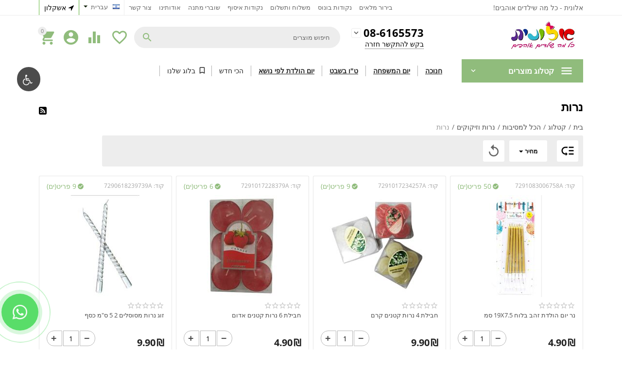

--- FILE ---
content_type: text/html; charset=utf-8
request_url: https://alonit.net/%D7%A0%D7%A8%D7%95%D7%AA-%D7%9C%D7%A2%D7%95%D7%92%D7%94/
body_size: 38388
content:

<!DOCTYPE html>
<html 
 lang="he" dir="rtl">
<head>
<title>נרות החל מ-1 ₪ - אלונית - כל מה שילדים אוהבים</title>
<!-- Google Tag Manager -->
<script data-no-defer>(function(w,d,s,l,i){w[l]=w[l]||[];w[l].push({'gtm.start':
new Date().getTime(),event:'gtm.js'});var f=d.getElementsByTagName(s)[0],
j=d.createElement(s),dl=l!='dataLayer'?'&l='+l:'';j.async=true;j.src=
'https://www.googletagmanager.com/gtm.js?id='+i+dl;f.parentNode.insertBefore(j,f);
})(window,document,'script','dataLayer','GTM-NRC8VR7');</script>
<!-- End Google Tag Manager -->


    <base href="https://alonit.net/"/>
    <meta http-equiv="Content-Type" content="text/html; charset=utf-8"
          data-ca-mode="ultimate"/>
    <meta name="viewport" content="initial-scale=1.0, user-scalable=yes, width=device-width"/>
<meta name="description" content="נרות - מכירה במחירים נמוכים בחנות ALONIT.  מגוון גדול של מתנות נרות 2022 במחירים אטרקטיביים. משלוח על כל יישובי ישראל." />


    <meta name="keywords" content="נרות, קנייה, מחיר, חנות מקוונת, משלוח, אשקלון, ישראל, ALONIT, alonit, אלונית, 2022, מארזים, לילדים, לעובדים, לגני ילדים, מקוריות ,מתנות לחגים ואירועים"/>


    <meta name="format-detection" content="telephone=no">

<link rel="canonical" href="https://alonit.net/נרות-לעוגה/" />

    <link title="Русский" dir="ltr" type="text/html" rel="alternate" hreflang="ru" href="https://alonit.net/נרות-לעוגה/?sl=ru" />
    <link title="עברית" dir="rtl" type="text/html" rel="alternate" hreflang="x-default" href="https://alonit.net/%D7%A0%D7%A8%D7%95%D7%AA-%D7%9C%D7%A2%D7%95%D7%92%D7%94/" />
    <link title="עברית" dir="rtl" type="text/html" rel="alternate" hreflang="he" href="https://alonit.net/%D7%A0%D7%A8%D7%95%D7%AA-%D7%9C%D7%A2%D7%95%D7%92%D7%94/" />
<meta name="cmsmagazine" content="b55b3ce6a6b9c4d16194dc6efd5e2613" /><meta property="og:type" content="website" />
<meta property="og:locale" content="he" />
<meta property="og:title" content="נרות החל מ-1 ₪ - אלונית - כל מה שילדים אוהבים" />
<meta property="og:description" content="נרות - מכירה במחירים נמוכים בחנות ALONIT.  מגוון גדול של מתנות נרות 2022 במחירים אטרקטיביים. משלוח על כל יישובי ישראל." />
<meta property="og:url" content="https://alonit.net/נרות-לעוגה/" />
    
        <meta property="og:image" content=" https://alonit.net/images/logos/1/1234_modify_2.jpg" />
    





    <link href="https://alonit.net/images/logos/1/16%D1%8516_L.png" rel="shortcut icon" type="image/png" />


<link type="text/css" rel="stylesheet" href="https://alonit.net/var/cache/misc/assets/design/themes/abt__youpitheme/css/standalone-rtl.e7c1db94b8515c73ddfc9820ae0170931742208650.css" />


<script type="text/javascript" data-no-defer>
(function(i,s,o,g,r,a,m){
    i['GoogleAnalyticsObject']=r;
    i[r]=i[r]||function(){(i[r].q=i[r].q||[]).push(arguments)},i[r].l=1*new Date();
    a=s.createElement(o), m=s.getElementsByTagName(o)[0];
    a.async=1;
    a.src=g;
    m.parentNode.insertBefore(a,m)
})(window,document,'script','//www.google-analytics.com/analytics.js','ga');
ga('create', 'UA-153499963-1', 'auto');
ga('send', 'pageview', '/נרות-לעוגה/');
</script>


    
            <link rel="preload" href="https://alonit.net/design/themes/abt__youpitheme/media/custom_fonts/MaterialIcons-Regular.woff2?1742211977" as="font" type="font/woff" crossorigin="anonymous">
            <link rel="preload" href="https://alonit.net/design/themes/abt__youpitheme/media/custom_fonts/Social.woff?1742211977" as="font" type="font/woff" crossorigin="anonymous">
            <link rel="preload" href="https://alonit.net/design/themes/responsive/media/addons/accessibility/acc.woff?1742211977" as="font" type="font/woff" crossorigin="anonymous">
            <link rel="preload" href="https://alonit.net/design/themes/responsive/media/fonts/glyphs.woff?1742211977" as="font" type="font/woff" crossorigin="anonymous">
            <link rel="preload" href="https://themes.googleusercontent.com/static/fonts/opensans/v8/k3k702ZOKiLJc3WVjuplzBsxEYwM7FgeyaSgU71cLG0.woff?1742211977" as="font" type="font/woff" crossorigin="anonymous">
            <link rel="preload" href="https://themes.googleusercontent.com/static/fonts/opensans/v8/uYKcPVoh6c5R0NpdEY5A-Q.woff?1742211977" as="font" type="font/woff" crossorigin="anonymous">
    
</head>

<body>
    <!-- Facebook Pixel Code -->
<script type="text/javascript" data-no-defer>

!function(f,b,e,v,n,t,s){if(f.fbq)return;n=f.fbq=function(){n.callMethod?
n.callMethod.apply(n,arguments):n.queue.push(arguments)};if(!f._fbq)f._fbq=n;
n.push=n;n.loaded=!0;n.version='2.0';n.queue=[];t=b.createElement(e);t.async=!0;
t.src=v;s=b.getElementsByTagName(e)[0];s.parentNode.insertBefore(t,s)}(window,
document,'script','https://connect.facebook.net/en_US/fbevents.js');

fbq('init', '728459574226664');
fbq('track', 'PageView');
</script>
<!-- End Facebook Pixel Code -->
<noscript>
<img height="1" width="1" style="display:none" src="https://www.facebook.com/tr?id=728459574226664&ev=PageView&noscript=1" />
</noscript>
        <!-- Google Code for Remarketing Tag -->
    <script data-no-defer>
        
                                    var google_tag_params = {
                    'ecomm_prodid': '',
                    'ecomm_pagetype': 'other',
                    'ecomm_totalvalue': 0
                };
                        </script>
    <script data-no-defer>
        /* <![CDATA[ */
        var google_conversion_id = 691280221;
        var google_custom_params = window.google_tag_params;
        var google_remarketing_only = true;
        /* ]]> */
    </script>
    <script src="//www.googleadservices.com/pagead/conversion.js" data-no-defer></script>
<noscript>
    <div style="display:inline;">
        <img height="1" width="1" style="border-style:none;" alt="" src="//googleads.g.doubleclick.net/pagead/viewthroughconversion/691280221/?guid=ON&amp;script=0"/>
    </div>
</noscript>
<!-- Google Tag Manager (noscript) -->
<noscript><iframe src="https://www.googletagmanager.com/ns.html?id=GTM-NRC8VR7"
height="0" width="0" style="display:none;visibility:hidden"></iframe></noscript>
<!-- End Google Tag Manager (noscript) -->


        
        <div class="ty-tygh   bp-tygh-container" id="tygh_container">

        <div id="ajax_overlay" class="ty-ajax-overlay"></div>
<div id="ajax_loading_box" class="ty-ajax-loading-box"></div>

        <div class="cm-notification-container notification-container">
</div>

        <div class="ty-helper-container " id="tygh_main_container">
            <!-- Accessebility container -->
<!-- Inline script moved to the bottom of the page -->
                 
                
<div class="tygh-top-panel clearfix">
    <div class="container-fluid  top-grid">
    										
	            <div class="container-fluid-row container-fluid-row-full-width ypi-top-panel attm_hidden">
<div class="row-fluid ">    	<div class="span16 ">
	                <div class="row-fluid ">    	<div class="span4 ypi-title-to-sore">
	                <div class="ty-wysiwyg-content"  data-ca-live-editor-object-id="0" data-ca-live-editor-object-type=""><p><font style="vertical-align: inherit;"><font style="vertical-align: inherit;">אלונית - כל מה שילדים אוהבים!</font></font></p></div>
            </div>


											
											
	        
    	<div class="span12 ypi-top-links">
	                <div class=" ty-float-right">
        
        <div class="ty-geo-maps__geolocation"
         data-ca-geo-map-location-is-location-detected="false"
         data-ca-geo-map-location-element="location_block"
         id="geo_maps_location_block_403"
    >
        
        

    
    

<a id="opener_geo_maps_location_dialog_403" class="cm-dialog-opener cm-dialog-auto-size ty-geo-maps__geolocation__opener" href="https://alonit.net/index.php?dispatch=geo_maps.customer_geolocation" data-ca-target-id="content_geo_maps_location_dialog_403"  data-ca-dialog-title="מיקומך" title="Select your city" rel="nofollow"><i class="ty-icon-location-arrow"></i><span class="ty-geo-maps__geolocation__opener-text">            <span data-ca-geo-map-location-element="location" class="ty-geo-maps__geolocation__location">אשקלון</span>
        </span></a>

<div class="hidden" id="content_geo_maps_location_dialog_403" title="Select your city">
    
</div>

    <!--geo_maps_location_block_403--></div>

            </div><div class=" ty-float-right">
        <div id="currencies_63">

<!--currencies_63--></div>

            </div><div class=" ty-float-right">
        <div id="languages_52">
                                            <div class="ty-select-wrapper">
        
    <a class="ty-select-block__a cm-combination" id="sw_select_he_wrap_language_69804351680ae">
                    <i class="ty-select-block__a-flag ty-flag ty-flag-il" ></i>
                <span class="ty-select-block__a-item hidden-phone hidden-tablet">עברית</span>
        <i class="ty-select-block__arrow ty-icon-down-micro"></i>
    </a>

    <div id="select_he_wrap_language_69804351680ae" class="ty-select-block cm-popup-box hidden">
        <ul class="cm-select-list ty-select-block__list ty-flags">
                            <li class="ty-select-block__list-item">
                    <a rel="nofollow" href="https://alonit.net/נרות-לעוגה/?sl=ru" class="ty-select-block__list-a  " data-ca-country-code="ru" data-ca-name="ru">
                                            <i class="ty-flag ty-flag-ru"></i>
                                        Русский                    </a>
                </li>
                            <li class="ty-select-block__list-item">
                    <a rel="nofollow" href="https://alonit.net/נרות-לעוגה/?sl=he" class="ty-select-block__list-a is-active " data-ca-country-code="il" data-ca-name="he">
                                            <i class="ty-flag ty-flag-il"></i>
                                        עברית                    </a>
                </li>
                    </ul>
    </div>
</div>
    
<!--languages_52--></div>

            </div><div class="top-menu-text-links ty-float-right">
        
    

        <div class="ty-text-links-wrapper">
        <span id="sw_text_links_262" class="ty-text-links-btn cm-combination visible-phone">
            <i class="ty-icon-short-list"></i>
            <i class="ty-icon-down-micro ty-text-links-btn__arrow"></i>
        </span>
    
        <ul id="text_links_262" class="ty-text-links cm-popup-box ty-text-links_show_inline">
                            <li class="ty-text-links__item ty-level-0">
                    <a class="ty-text-links__a" href="https://wa.me/972527737027?text=%D7%94%D7%99+%D7%A8%D7%A6%D7%99%D7%AA%D7%99+%D7%9C%D7%91%D7%A8%D7%A8+%D7%9E%D7%9C%D7%90%D7%99+%D7%A2%D7%9C+%D7%9E%D7%95%D7%A6%D7%A8+">בירור מלאים</a> 
                                    </li>
                            <li class="ty-text-links__item ty-level-0 ty-quick-menu-item__points">
                    <a class="ty-text-links__a" href="https://alonit.net/נקודות-בונוס-וקאשבק.html">נקודות בונוס</a> 
                                    </li>
                            <li class="ty-text-links__item ty-level-0 ty-quick-menu__delivery">
                    <a class="ty-text-links__a" href="https://alonit.net/אפשרויות-משלוחים.html">משלוח ותשלום</a> 
                                    </li>
                            <li class="ty-text-links__item ty-level-0 ty-quick-menu__pickup">
                    <a class="ty-text-links__a" href="https://alonit.net/נקודות-איסוף/">נקודות איסוף</a> 
                                    </li>
                            <li class="ty-text-links__item ty-level-0 ty-quick-menu-item__gift">
                    <a class="ty-text-links__a" href="https://alonit.net/שוברי-מתנה/">שוברי מתנה</a> 
                                    </li>
                            <li class="ty-text-links__item ty-level-0 ty-quick-menu-item__place-order">
                    <a class="ty-text-links__a" href="https://alonit.net/%D7%90%D7%95%D7%93%D7%95%D7%AA%D7%99%D7%A0%D7%95.html">אודותינו</a> 
                                    </li>
                            <li class="ty-text-links__item ty-level-0 ty-quick-menu__contacts">
                    <a class="ty-text-links__a" href="https://alonit.net/צור-קשר.html">צור קשר</a> 
                                    </li>
                    </ul>

        </div>
    
            </div>
            </div>
</div>
            </div>
</div>
    </div>
											
	            <div class="container-fluid-row ypi-logo">
<div class="row-fluid ">    	<div class="span3 ypi-logo">
	                <div class="mfixed-button hidden ">
        <div class="ty-wysiwyg-content"  data-ca-live-editor-object-id="0" data-ca-live-editor-object-type=""><div class="ypi-menu__fixed-button"><i class="material-icons md-48 md-dark">more_horiz</i></div></div>
            </div><div class="attm_hidden ">
        <div class="ty-logo-container">
    
            <a href="https://alonit.net/" title="">
        
    




<img class="ty-pict  ty-logo-container__image cm-image" id="det_img_498070831"  src="https://alonit.net/images/logos/1/1234_modify_2.jpg"  width="300" height="110" alt="" title="סֵמֶל"/>


    
            </a>
    </div>

            </div>
            </div>

    
											
	            
    	<div class="span4 phone-links-wrap attm_hidden">
	                <div class="ty-wysiwyg-content"  data-ca-live-editor-object-id="0" data-ca-live-editor-object-type=""><div class="ypi-cr-phone-number">
    <div class="ypi-cr-phone">
	    <div class="ypi-cr-box">
            <a href="tel: 08-6165573" class="t-phone" rel="nofollow" title="">08-6165573</a>
          </div>
        <a onclick="$('.ypi-cr-phone').next().toggleClass('hidden');" rel="nofollow" title=""><i class="material-icons">&#xE313;</i></a>
        <div class="aditional-links hidden-phone">
                                            

    
    

<a id="opener_call_request_block265" class="cm-dialog-opener cm-dialog-auto-size " href="https://alonit.net/index.php?dispatch=call_requests.request&amp;obj_prefix=block&amp;obj_id=265" data-ca-target-id="content_call_request_block265"  data-ca-dialog-title="פרטי הלקוח" title="בקש להתקשר חזרה" rel="nofollow"><span >בקש להתקשר חזרה</span></a>

<div class="hidden" id="content_call_request_block265" title="בקש להתקשר חזרה">
    
</div>

                <a href="https://alonit.net/צור-קשר.html" class="l-contacts hidden-tablet" rel="nofollow" title="">צור קשר     </a>
        </div>
    </div>
    <div class="ypi-cr-link pop-up-box hidden">
    	<a class="closer" onclick="$('.ypi-cr-phone').next().addClass('hidden');" title=""><i class="material-icons">&#xE5CD;</i></a>
        <div class="ty-cr-work">יום א' - יום ו' 9:00 - 20:00</div>
	    	<a href="tel:08-6165573" class="n-phone" rel="nofollow" title=""><span>08-6165573</a><br>
	    	<div class="visible-phone">
            <a href="https://alonit.net/צור-קשר.html" class="l-contacts" rel="nofollow" title="">צור קשר     </a>
            </div>
    </div>
</div></div>
            </div>

    
											
	            
    	<div class="span9 ypi-cart-user-wrap">
	                <div class="ypi-mini-cart ty-float-right">
        


    <div class="ty-dropdown-box" id="cart_status_266">
        <div id="sw_dropdown_266" class="ty-dropdown-box__title cm-combination  ">
        <a href="https://alonit.net/checkout-cart/">
            
                                		<span class="ty-minicart-count ty-hand empty">0</span>
                    <i class="material-icons md-36 empty">&#xE547;</i>
                            

        </a>
        </div>
        <div id="dropdown_266" class="cm-popup-box ty-dropdown-box__content  hidden">
             





<div class="cm-cart-content cm-cart-content-thumb cm-cart-content-delete">

    <div class="ty-cart-items">
                    <div class="ty-cart-items__empty ty-center">עגלת הקניות ריקה</div>
            </div>

    
</div>
        </div>
    <!--cart_status_266--></div>



            </div><div class="phone-links-wrap attm_hidden_pc ty-float-right">
        <div class="ty-wysiwyg-content"  data-ca-live-editor-object-id="0" data-ca-live-editor-object-type=""><div class="ypi-cr-phone-number">
    <div class="ypi-cr-phone">
	    <div class="ypi-cr-box">
            <a href="tel:08-6165573" class="t-phone" rel="nofollow" title="">08-6165573/a>
          </div>
        
        <div class="aditional-links hidden-phone">
                                            

    
    

<a id="opener_call_request_block2693" class="cm-dialog-opener cm-dialog-auto-size " href="https://alonit.net/index.php?dispatch=call_requests.request&amp;obj_prefix=block&amp;obj_id=2693" data-ca-target-id="content_call_request_block2693"  data-ca-dialog-title="אנשי קשר (הסדר קבוע)" title="בקש להתקשר חזרה" rel="nofollow"><span >בקש להתקשר חזרה</span></a>

<div class="hidden" id="content_call_request_block2693" title="בקש להתקשר חזרה">
    
</div>

                <a href="https://alonit.net/צור-קשר.html" class="l-contacts hidden-tablet" rel="nofollow" title="">צור קשר     </a>
        </div>
    </div>
    
</div></div>
            </div><div class="ty-dropdown-box  ypi-mini-user attm-mini-user ty-float-right">
        <div id="sw_dropdown_267" class="ty-dropdown-box__title cm-combination unlogged">
            
                                <div class="cm-tooltip ty-account-info__title" title="פרטי פרופיל">
        <i class="material-icons md-36">&#xE853;</i>
    </div>

                        

        </div>
        <div id="dropdown_267" class="cm-popup-box ty-dropdown-box__content hidden">
            

<div id="account_info_267">
        <ul class="ty-account-info">
        
                        <li class="ty-account-info__item ty-dropdown-box__item"><a class="ty-account-info__a underlined" href="https://alonit.net/orders-search/" rel="nofollow">הזמנות</a></li>
                                            <li class="ty-account-info__item ty-dropdown-box__item"><a class="ty-account-info__a underlined" href="https://alonit.net/productfeatures-compare/" rel="nofollow">רשימת השוואות</a></li>
                    
<li class="ty-account-info__item ty-dropdown-box__item"><a class="ty-account-info__a" href="https://alonit.net/wishlist-view/" rel="nofollow">רשימת המשאלות</a></li>
    </ul>

            <div class="ty-account-info__orders updates-wrapper track-orders" id="track_orders_block_267">
            <form action="https://alonit.net/" method="POST" class="cm-ajax cm-post cm-ajax-full-render" name="track_order_quick">
                <input type="hidden" name="result_ids" value="track_orders_block_*" />
                <input type="hidden" name="return_url" value="index.php?dispatch=categories.view&amp;category_id=1119" />

                <div class="ty-account-info__orders-txt">מעקב הזמנות</div>

                <div class="ty-account-info__orders-input ty-control-group ty-input-append">
                    <label for="track_order_item267" class="cm-required hidden">מעקב הזמנות</label>
                    <input type="text" size="20" class="ty-input-text cm-hint" id="track_order_item267" name="track_data" value="מספר הזמנה/דואר אלקטרוני" />
                    <button title="לבצע" class="ty-btn-go" type="submit"><i class="ty-btn-go__icon ty-icon-right-dir"></i></button>
<input type="hidden" name="dispatch" value="orders.track_request" />
                    
                </div>
            </form>
        <!--track_orders_block_267--></div>
    
    <div class="ty-account-info__buttons buttons-container">
                    <a href="https://alonit.net/auth-loginform/?return_url=index.php%3Fdispatch%3Dcategories.view%26category_id%3D1119"  data-ca-target-id="login_block267" class="cm-dialog-opener cm-dialog-auto-size ty-btn ty-btn__secondary" rel="nofollow">לקוח רשום? לחץ כאן להתחבר</a><a href="https://alonit.net/הרשמה/" rel="nofollow" class="ty-btn ty-btn__primary">הרשמה</a>

            <div  id="login_block267" class="hidden" title="לקוח רשום? לחץ כאן להתחבר">
                <div class="ty-login-popup">
                    
                </div>
            </div>
            </div>
<!--account_info_267--></div>

        </div>
    </div><div class="attm_hidden ty-float-right">
        
        <div id="abt__youpitheme_wishlist_count">
        <a class="cm-tooltip ty-wishlist__a " href="https://alonit.net/wishlist-view/" rel="nofollow" title="צפה ברשימת המשאלות"><i class="material-icons md-36 md-dark">&#xE87E;</i></a>
        <!--abt__youpitheme_wishlist_count--></div>

    <div id="abt__youpitheme_compare_count">
                <a class="cm-tooltip ty-compare__a " href="https://alonit.net/productfeatures-compare/" rel="nofollow" title="השוואת תכונה"><i class="material-icons md-36 md-dark">&#xe01d;</i></a>
        <!--abt__youpitheme_compare_count--></div>

            </div><div class="ypi-search attm_hidden ty-float-right">
        <div class="ty-search-block">
    <form action="https://alonit.net/" name="search_form" method="get">
        <input type="hidden" name="match" value="all" />
        <input type="hidden" name="subcats" value="Y" />
        <input type="hidden" name="pcode_from_q" value="Y" />
        <input type="hidden" name="pshort" value="Y" />
        <input type="hidden" name="pfull" value="Y" />
        <input type="hidden" name="pname" value="Y" />
        <input type="hidden" name="pkeywords" value="Y" />
        <input type="hidden" name="search_performed" value="Y" />

        
<div id="csc_livesearch_269" data-ls-block-id="269" data-ls-min="3" data-ls-curl="index.php%3Fdispatch%3Dcategories.view%26category_id%3D1119" data-ls-enter-btn="N" class="csc_live_search_css"><!--csc_livesearch_269--></div>

        <input type="text" name="q" value="" id="search_input" title="חיפוש מוצרים" class="ty-search-block__input cm-hint" /><button title="לחפש" class="ty-search-magnifier" type="submit"><i class="material-icons md-24 md-dark">&#xE8B6;</i></button>
<input type="hidden" name="dispatch" value="products.search" />
        
    </form>
</div>


            </div><div class="attm_logo_1 attm_hidden_pc ty-float-right">
        <div class="ty-logo-container">
    
            <a href="https://alonit.net/" title="">
        
    




<img class="ty-pict  ty-logo-container__image cm-image" id="det_img_18544717"  src="https://alonit.net/images/logos/1/1234_modify_2.jpg"  width="300" height="110" alt="" title="Логотип"/>


    
            </a>
    </div>

            </div>
            </div>
</div>
    </div>
	
</div>
</div>

<div class="tygh-header clearfix">
    <div class="container-fluid  header-grid">
    										
											
	            <div class="container-fluid-row container-fluid-row-full-width top-menu-grid-vetrtical">
<div class="row-fluid ">    	<div class="span16 ">
	                <div class="row-fluid ">    	<div class="span16 attm_menu_logo_section  attm_hidden">
	                <div class="ty-dropdown-box  top-menu ty-float-left">
        <div id="sw_dropdown_271" class="ty-dropdown-box__title cm-combination ">
            
                            <a>קטלוג מוצרים</a>
                        

        </div>
        <div id="dropdown_271" class="cm-popup-box ty-dropdown-box__content hidden">
            

<div class="attm-add-row attm_hidden_pc"><div class="attm-lang"><div id="languages_93">
                                            <div class="ty-select-wrapper">
        
    <a class="ty-select-block__a cm-combination" id="sw_select_he_wrap_language_69804351827fa">
                    <i class="ty-select-block__a-flag ty-flag ty-flag-il" ></i>
                <span class="ty-select-block__a-item hidden-phone hidden-tablet"></span>
        <i class="ty-select-block__arrow ty-icon-down-micro"></i>
    </a>

    <div id="select_he_wrap_language_69804351827fa" class="ty-select-block cm-popup-box hidden">
        <ul class="cm-select-list ty-select-block__list ty-flags">
                            <li class="ty-select-block__list-item">
                    <a rel="nofollow" href="https://alonit.net/נרות-לעוגה/?sl=ru" class="ty-select-block__list-a  " data-ca-country-code="ru" data-ca-name="ru">
                                            <i class="ty-flag ty-flag-ru"></i>
                                                            </a>
                </li>
                            <li class="ty-select-block__list-item">
                    <a rel="nofollow" href="https://alonit.net/נרות-לעוגה/?sl=he" class="ty-select-block__list-a is-active " data-ca-country-code="il" data-ca-name="he">
                                            <i class="ty-flag ty-flag-il"></i>
                                                            </a>
                </li>
                    </ul>
    </div>
</div>
    
<!--languages_93--></div>
</div><div class="attm-search"><div class="ty-search-block">
    <form action="https://alonit.net/" name="search_form" method="get">
        <input type="hidden" name="match" value="all" />
        <input type="hidden" name="subcats" value="Y" />
        <input type="hidden" name="pcode_from_q" value="Y" />
        <input type="hidden" name="pshort" value="Y" />
        <input type="hidden" name="pfull" value="Y" />
        <input type="hidden" name="pname" value="Y" />
        <input type="hidden" name="pkeywords" value="Y" />
        <input type="hidden" name="search_performed" value="Y" />

        
<div id="csc_livesearch_271" data-ls-block-id="271" data-ls-min="3" data-ls-curl="index.php%3Fdispatch%3Dcategories.view%26category_id%3D1119" data-ls-enter-btn="N" class="csc_live_search_css"><!--csc_livesearch_271--></div>

        <input type="text" name="q" value="" id="search_input269" title="חיפוש מוצרים" class="ty-search-block__input cm-hint" /><button title="לחפש" class="ty-search-magnifier" type="submit"><i class="material-icons md-24 md-dark">&#xE8B6;</i></button>
<input type="hidden" name="dispatch" value="products.search" />
        
    </form>
</div>
</div></div><div class="ypi-menu__inbox"><ul class="ty-menu__items cm-responsive-menu" style="min-height: 664px"><li class="ty-menu__item cm-menu-item-responsive first-lvl" data-subitems-count="2" data-settings-cols="4"><a class="ty-menu__item-toggle ty-menu__menu-btn visible-phone cm-responsive-menu-toggle"><i class="ty-menu__icon-open material-icons">&#xE145;</i><i class="ty-menu__icon-hide material-icons">&#xE15B;</i></a><a  href="https://alonit.net/products/" class="ty-menu__item-link a-first-lvl"><div class="menu-lvl-ctn"><bdi>מארזים וערכות</bdi><i class="icon-right-dir material-icons">&#xE315;</i></div></a><div class="ty-menu__submenu" id="topmenu_93_639">    <ul class="ty-menu__submenu-items cm-responsive-menu-submenu dropdown-column-item  clearfix" style="min-height: 664px">
        
            <li class="ty-menu__submenu-col" style="width: 25%"><div class="ty-top-mine__submenu-col ypi-submenu-col second-lvl" data-elem-index="0"><div class="ty-menu__submenu-item-header"><a href="https://alonit.net/מארזים-לימים-בבית/" class="ty-menu__submenu-link no-items"><bdi>לימים בבית</bdi></a></div></div></li><li class="ty-menu__submenu-col" style="width: 25%"><div class="ty-top-mine__submenu-col ypi-submenu-col second-lvl" data-elem-index="1"><div class="ty-menu__submenu-item-header"><a href="https://alonit.net/לחנוכה/" class="ty-menu__submenu-link"><bdi>לחגים</bdi></a></div><a class="ty-menu__item-toggle visible-phone cm-responsive-menu-toggle"><i class="ty-menu__icon-open material-icons">&#xE145;</i><i class="ty-menu__icon-hide material-icons">&#xE15B;</i></a><div class="ty-menu__submenu"><ul class="ty-menu__submenu-list cm-responsive-menu-submenu"><li class="ty-menu__submenu-item"><a href="https://alonit.net/ראש-השנה/" class="ty-menu__submenu-link"><bdi>ראש השנה</bdi></a></li><li class="ty-menu__submenu-item"><a href="https://alonit.net/חנוכה-he-2/" class="ty-menu__submenu-link"><bdi>חנוכה</bdi></a></li><li class="ty-menu__submenu-item"><a href="https://alonit.net/יום-המשפחה-he/" class="ty-menu__submenu-link"><bdi>יום המשפחה</bdi></a></li><li class="ty-menu__submenu-item"><a href="https://alonit.net/טו-באב-יום-האהבה/" class="ty-menu__submenu-link"><bdi>ט&quot;ו באב - יום האהבה</bdi></a></li><li class="ty-menu__submenu-item"><a href="https://alonit.net/טו-בשבט/" class="ty-menu__submenu-link"><bdi>ט&quot;ו בשבט</bdi></a></li><li class="ty-menu__submenu-item"><a href="https://alonit.net/פורים/" class="ty-menu__submenu-link"><bdi>פורים</bdi></a></li>
</ul></div></div></li>
        

    </ul>

    <!-- Inline script moved to the bottom of the page -->
</div></li><li class="ty-menu__item ty-menu__item-nodrop first-lvl" data-subitems-count="0" data-settings-cols="4"><a  href="https://alonit.net/%D7%94%D7%AA%D7%97%D7%9C%D7%AA-%D7%A9%D7%A0%D7%94-%D7%9E%D7%AA%D7%97%D7%99%D7%9C%D7%99%D7%9D-%D7%91%D7%97%D7%99%D7%95%D7%9A" class="ty-menu__item-link a-first-lvl"><div class="menu-lvl-ctn"><bdi>חוזרים ללימודים - מתחילים בחיוך / התחלה מתוקה</bdi></div></a></li><li class="ty-menu__item cm-menu-item-responsive first-lvl" data-subitems-count="5" data-settings-cols="4"><a class="ty-menu__item-toggle ty-menu__menu-btn visible-phone cm-responsive-menu-toggle"><i class="ty-menu__icon-open material-icons">&#xE145;</i><i class="ty-menu__icon-hide material-icons">&#xE15B;</i></a><a  href="https://alonit.net/הכל-בשקל/" class="ty-menu__item-link a-first-lvl"><div class="menu-lvl-ctn"><bdi>איזור השקל</bdi><i class="icon-right-dir material-icons">&#xE315;</i></div></a><div class="ty-menu__submenu" id="topmenu_93_622">    
    <ul class="ty-menu__submenu-items ty-menu__submenu-items-simple cm-responsive-menu-submenu" style="min-height: 664px">
        
            <li class="ty-menu__submenu-item" style="width: 25%"><a class="ty-menu__submenu-link"  href="https://alonit.net/משחקים-בשקל/"><bdi>משחקים באיזור השקל</bdi></a></li><li class="ty-menu__submenu-item" style="width: 25%"><a class="ty-menu__submenu-link"  href="https://alonit.net/צעצועים/"><bdi>צעצועים באיזור השקל</bdi></a></li><li class="ty-menu__submenu-item" style="width: 25%"><a class="ty-menu__submenu-link"  href="https://alonit.net/כתיבה-וצביעה/"><bdi>כתיבה וצביעה באיזור השקל</bdi></a></li><li class="ty-menu__submenu-item" style="width: 25%"><a class="ty-menu__submenu-link"  href="https://alonit.net/יצירות/"><bdi>יצירות באיזור השקל</bdi></a></li><li class="ty-menu__submenu-item" style="width: 25%"><a class="ty-menu__submenu-link"  href="https://alonit.net/ועוד-לאיזור-השקל/"><bdi>ועוד לאיזור השקל</bdi></a></li>
        

    </ul>
</div></li><li class="ty-menu__item cm-menu-item-responsive first-lvl" data-subitems-count="12" data-settings-cols="4"><a class="ty-menu__item-toggle ty-menu__menu-btn visible-phone cm-responsive-menu-toggle"><i class="ty-menu__icon-open material-icons">&#xE145;</i><i class="ty-menu__icon-hide material-icons">&#xE15B;</i></a><a  href="https://alonit.net/%D7%9C%D7%91%D7%99%D7%AA-%D7%94%D7%A1%D7%A4%D7%A8/" class="ty-menu__item-link a-first-lvl"><div class="menu-lvl-ctn"><bdi>לבית ספר</bdi><i class="icon-right-dir material-icons">&#xE315;</i></div></a><div class="ty-menu__submenu" id="topmenu_93_616">    <ul class="ty-menu__submenu-items cm-responsive-menu-submenu dropdown-column-item  clearfix" style="min-height: 664px">
        
            <li class="ty-menu__submenu-col" style="width: 25%"><div class="ty-top-mine__submenu-col ypi-submenu-col second-lvl" data-elem-index="0"><div class="ty-menu__submenu-item-header"><a href="https://alonit.net/הדפסת-חולצות-בית-ספר/" class="ty-menu__submenu-link no-items"><bdi>הדפסת חולצות בית ספר</bdi></a></div></div><div class="ty-top-mine__submenu-col ypi-submenu-col second-lvl" data-elem-index="1"><div class="ty-menu__submenu-item-header"><a href="https://alonit.net/מתחילים-את-השנה-בחיוך/" class="ty-menu__submenu-link no-items"><bdi>מתחילים את השנה בחיוך</bdi></a></div></div><div class="ty-top-mine__submenu-col ypi-submenu-col second-lvl" data-elem-index="2"><div class="ty-menu__submenu-item-header"><a href="https://alonit.net/מתנות-וערכות-לסוף-שנה/" class="ty-menu__submenu-link"><bdi>מתנות וערכות</bdi></a></div><a class="ty-menu__item-toggle visible-phone cm-responsive-menu-toggle"><i class="ty-menu__icon-open material-icons">&#xE145;</i><i class="ty-menu__icon-hide material-icons">&#xE15B;</i></a><div class="ty-menu__submenu"><ul class="ty-menu__submenu-list cm-responsive-menu-submenu"><li class="ty-menu__submenu-item"><a href="https://alonit.net/דוגמאות-קלמר/" class="ty-menu__submenu-link"><bdi>קלמרים</bdi></a></li><li class="ty-menu__submenu-item"><a href="https://alonit.net/דוגמאות-תיק/" class="ty-menu__submenu-link"><bdi>תיקים</bdi></a></li><li class="ty-menu__submenu-item"><a href="https://alonit.net/דוגמאות-מדבקות/" class="ty-menu__submenu-link"><bdi>מתנות בעיצוב אישי</bdi></a></li><li class="ty-menu__submenu-item"><a href="https://alonit.net/בקבוקים/" class="ty-menu__submenu-link"><bdi>בקבוקים</bdi></a></li><li class="ty-menu__submenu-item"><a href="https://alonit.net/בדים/" class="ty-menu__submenu-link"><bdi>הדפסות על בדים</bdi></a></li><li class="ty-menu__submenu-item"><a href="https://alonit.net/שונות/" class="ty-menu__submenu-link"><bdi>שונות סוף שנה</bdi></a></li>
</ul></div></div></li><li class="ty-menu__submenu-col" style="width: 25%"><div class="ty-top-mine__submenu-col ypi-submenu-col second-lvl" data-elem-index="3"><div class="ty-menu__submenu-item-header"><a href="https://alonit.net/תוכנית-שנתית-חינוך/" class="ty-menu__submenu-link"><bdi>תוכנית שנתית חינוך</bdi></a></div><a class="ty-menu__item-toggle visible-phone cm-responsive-menu-toggle"><i class="ty-menu__icon-open material-icons">&#xE145;</i><i class="ty-menu__icon-hide material-icons">&#xE15B;</i></a><div class="ty-menu__submenu"><ul class="ty-menu__submenu-list cm-responsive-menu-submenu"><li class="ty-menu__submenu-item"><a href="https://alonit.net/סוף-שנה-he/" class="ty-menu__submenu-link"><bdi>סוף שנה</bdi></a></li><li class="ty-menu__submenu-item"><a href="https://alonit.net/שלום-כיתה-א-הכנה-לכיתה-א/" class="ty-menu__submenu-link"><bdi>שלום כיתה א / הכנה לכיתה א</bdi></a></li>
</ul></div></div><div class="ty-top-mine__submenu-col ypi-submenu-col second-lvl" data-elem-index="4"><div class="ty-menu__submenu-item-header"><a href="https://alonit.net/תיקיםקלמרים/" class="ty-menu__submenu-link no-items"><bdi>תיקים\קלמרים</bdi></a></div></div><div class="ty-top-mine__submenu-col ypi-submenu-col second-lvl" data-elem-index="5"><div class="ty-menu__submenu-item-header"><a href="https://alonit.net/לקלמר/" class="ty-menu__submenu-link no-items"><bdi>מוצרים לקלמר</bdi></a></div></div></li><li class="ty-menu__submenu-col" style="width: 25%"><div class="ty-top-mine__submenu-col ypi-submenu-col second-lvl" data-elem-index="6"><div class="ty-menu__submenu-item-header"><a href="https://alonit.net/מחברות/" class="ty-menu__submenu-link no-items"><bdi>מחברות</bdi></a></div></div><div class="ty-top-mine__submenu-col ypi-submenu-col second-lvl" data-elem-index="7"><div class="ty-menu__submenu-item-header"><a href="https://alonit.net/יומנים/" class="ty-menu__submenu-link no-items"><bdi>יומנים</bdi></a></div></div><div class="ty-top-mine__submenu-col ypi-submenu-col second-lvl" data-elem-index="8"><div class="ty-menu__submenu-item-header"><a href="https://alonit.net/קלסרים/" class="ty-menu__submenu-link no-items"><bdi>קלסרים</bdi></a></div></div></li><li class="ty-menu__submenu-col" style="width: 25%"><div class="ty-top-mine__submenu-col ypi-submenu-col second-lvl" data-elem-index="9"><div class="ty-menu__submenu-item-header"><a href="https://alonit.net/לתיק/" class="ty-menu__submenu-link no-items"><bdi>מוצרים לתיק</bdi></a></div></div><div class="ty-top-mine__submenu-col ypi-submenu-col second-lvl" data-elem-index="10"><div class="ty-menu__submenu-item-header"><a href="https://alonit.net/פנקסים/" class="ty-menu__submenu-link no-items"><bdi>פנקסים</bdi></a></div></div><div class="ty-top-mine__submenu-col ypi-submenu-col second-lvl" data-elem-index="11"><div class="ty-menu__submenu-item-header"><a href="https://alonit.net/שלטים-he/" class="ty-menu__submenu-link no-items"><bdi>שלטים</bdi></a></div></div></li><li class="ty-menu__submenu-item ty-menu__submenu-alt-link"><a href="https://alonit.net/%D7%9C%D7%91%D7%99%D7%AA-%D7%94%D7%A1%D7%A4%D7%A8/">יותר לבית ספר <i class="text-arrow">&rarr;</i></a></li>
        

    </ul>

    
</div></li><li class="ty-menu__item cm-menu-item-responsive first-lvl" data-subitems-count="7" data-settings-cols="4"><a class="ty-menu__item-toggle ty-menu__menu-btn visible-phone cm-responsive-menu-toggle"><i class="ty-menu__icon-open material-icons">&#xE145;</i><i class="ty-menu__icon-hide material-icons">&#xE15B;</i></a><a  href="https://alonit.net/להכל-לגן/" class="ty-menu__item-link a-first-lvl"><div class="menu-lvl-ctn"><bdi>הכל לגן</bdi><i class="icon-right-dir material-icons">&#xE315;</i></div></a><div class="ty-menu__submenu" id="topmenu_93_617">    
    <ul class="ty-menu__submenu-items ty-menu__submenu-items-simple cm-responsive-menu-submenu" style="min-height: 664px">
        
            <li class="ty-menu__submenu-item" style="width: 25%"><a class="ty-menu__submenu-link"  href="https://alonit.net/צעצועים-לבחוץ/"><bdi>משחקים וצעצועים לבחוץ</bdi></a></li><li class="ty-menu__submenu-item" style="width: 25%"><a class="ty-menu__submenu-link"  href="https://alonit.net/צעצועים-לבפנים/"><bdi>משחקים וצעצועים לבפנים</bdi></a></li><li class="ty-menu__submenu-item" style="width: 25%"><a class="ty-menu__submenu-link"  href="https://alonit.net/יצירה-he-4/"><bdi>יצירה לגן</bdi></a></li><li class="ty-menu__submenu-item" style="width: 25%"><a class="ty-menu__submenu-link"  href="https://alonit.net/בובות-ואביזרים-he-2/"><bdi>בובות ואביזרים</bdi></a></li><li class="ty-menu__submenu-item" style="width: 25%"><a class="ty-menu__submenu-link"  href="https://alonit.net/לתינוקות-ופעוטות-he-2/"><bdi>לתינוקות ופעוטות לגן</bdi></a></li><li class="ty-menu__submenu-item" style="width: 25%"><a class="ty-menu__submenu-link"  href="https://alonit.net/רהיטים/"><bdi>רהיטים לגן</bdi></a></li><li class="ty-menu__submenu-item" style="width: 25%"><a class="ty-menu__submenu-link"  href="https://alonit.net/שלטים/"><bdi>שלטים</bdi></a></li>
        

    </ul>
</div></li><li class="ty-menu__item cm-menu-item-responsive first-lvl" data-subitems-count="12" data-settings-cols="4"><a class="ty-menu__item-toggle ty-menu__menu-btn visible-phone cm-responsive-menu-toggle"><i class="ty-menu__icon-open material-icons">&#xE145;</i><i class="ty-menu__icon-hide material-icons">&#xE15B;</i></a><a  href="https://alonit.net/הכל-לבית/" class="ty-menu__item-link a-first-lvl"><div class="menu-lvl-ctn"><bdi>הכל לבית</bdi><i class="icon-right-dir material-icons">&#xE315;</i></div></a><div class="ty-menu__submenu" id="topmenu_93_631">    <ul class="ty-menu__submenu-items cm-responsive-menu-submenu dropdown-column-item  clearfix" style="min-height: 664px">
        
            <li class="ty-menu__submenu-col" style="width: 25%"><div class="ty-top-mine__submenu-col ypi-submenu-col second-lvl" data-elem-index="0"><div class="ty-menu__submenu-item-header"><a href="https://alonit.net/חד-פעמי-he/" class="ty-menu__submenu-link"><bdi>חד פעמי</bdi></a></div><a class="ty-menu__item-toggle visible-phone cm-responsive-menu-toggle"><i class="ty-menu__icon-open material-icons">&#xE145;</i><i class="ty-menu__icon-hide material-icons">&#xE15B;</i></a><div class="ty-menu__submenu"><ul class="ty-menu__submenu-list cm-responsive-menu-submenu"><li class="ty-menu__submenu-item"><a href="https://alonit.net/מפיות-he-9/" class="ty-menu__submenu-link"><bdi>מפיות</bdi></a></li><li class="ty-menu__submenu-item"><a href="https://alonit.net/כוסות-he-2/" class="ty-menu__submenu-link"><bdi>כוסות</bdi></a></li><li class="ty-menu__submenu-item"><a href="https://alonit.net/צלחות-he/" class="ty-menu__submenu-link"><bdi>צלחות</bdi></a></li><li class="ty-menu__submenu-item"><a href="https://alonit.net/סכינים-he-5/" class="ty-menu__submenu-link"><bdi>סכינים</bdi></a></li><li class="ty-menu__submenu-item"><a href="https://alonit.net/כפות/" class="ty-menu__submenu-link"><bdi>כפות</bdi></a></li><li class="ty-menu__submenu-item"><a href="https://alonit.net/מזלגות-he-5/" class="ty-menu__submenu-link"><bdi>מזלגות</bdi></a></li>
</ul></div></div><div class="ty-top-mine__submenu-col ypi-submenu-col second-lvl" data-elem-index="1"><div class="ty-menu__submenu-item-header"><a href="https://alonit.net/למטבח-בבית/" class="ty-menu__submenu-link no-items"><bdi>למטבח בבית</bdi></a></div></div><div class="ty-top-mine__submenu-col ypi-submenu-col second-lvl" data-elem-index="2"><div class="ty-menu__submenu-item-header"><a href="https://alonit.net/כלי-אירוח-לבית/" class="ty-menu__submenu-link no-items"><bdi>כלי אירוח לבית</bdi></a></div></div></li><li class="ty-menu__submenu-col" style="width: 25%"><div class="ty-top-mine__submenu-col ypi-submenu-col second-lvl" data-elem-index="3"><div class="ty-menu__submenu-item-header"><a href="https://alonit.net/מגשים/" class="ty-menu__submenu-link no-items"><bdi>מגשים</bdi></a></div></div><div class="ty-top-mine__submenu-col ypi-submenu-col second-lvl" data-elem-index="4"><div class="ty-menu__submenu-item-header"><a href="https://alonit.net/צלחות/" class="ty-menu__submenu-link no-items"><bdi>צלחות</bdi></a></div></div><div class="ty-top-mine__submenu-col ypi-submenu-col second-lvl" data-elem-index="5"><div class="ty-menu__submenu-item-header"><a href="https://alonit.net/קערות/" class="ty-menu__submenu-link no-items"><bdi>קערות</bdi></a></div></div></li><li class="ty-menu__submenu-col" style="width: 25%"><div class="ty-top-mine__submenu-col ypi-submenu-col second-lvl" data-elem-index="6"><div class="ty-menu__submenu-item-header"><a href="https://alonit.net/אביזרים-נלווים/" class="ty-menu__submenu-link no-items"><bdi>אביזרים נלווים</bdi></a></div></div><div class="ty-top-mine__submenu-col ypi-submenu-col second-lvl" data-elem-index="7"><div class="ty-menu__submenu-item-header"><a href="https://alonit.net/אביזרי-מטבח-לילדים/" class="ty-menu__submenu-link no-items"><bdi>אביזרי מטבח לילדים</bdi></a></div></div><div class="ty-top-mine__submenu-col ypi-submenu-col second-lvl" data-elem-index="8"><div class="ty-menu__submenu-item-header"><a href="https://alonit.net/לחדר-ילדים/" class="ty-menu__submenu-link no-items"><bdi>לחדר ילדים</bdi></a></div></div></li><li class="ty-menu__submenu-col" style="width: 25%"><div class="ty-top-mine__submenu-col ypi-submenu-col second-lvl" data-elem-index="9"><div class="ty-menu__submenu-item-header"><a href="https://alonit.net/וילונות-he/" class="ty-menu__submenu-link no-items"><bdi>וילונות</bdi></a></div></div><div class="ty-top-mine__submenu-col ypi-submenu-col second-lvl" data-elem-index="10"><div class="ty-menu__submenu-item-header"><a href="https://alonit.net/דליים-לפופקורן/" class="ty-menu__submenu-link no-items"><bdi>דליים לפופקורן</bdi></a></div></div><div class="ty-top-mine__submenu-col ypi-submenu-col second-lvl" data-elem-index="11"><div class="ty-menu__submenu-item-header"><a href="https://alonit.net/כוסות-he-3/" class="ty-menu__submenu-link no-items"><bdi>כוסות</bdi></a></div></div></li><li class="ty-menu__submenu-item ty-menu__submenu-alt-link"><a href="https://alonit.net/הכל-לבית/">יותר הכל לבית <i class="text-arrow">&rarr;</i></a></li>
        

    </ul>

    
</div></li><li class="ty-menu__item cm-menu-item-responsive first-lvl" data-subitems-count="12" data-settings-cols="4"><a class="ty-menu__item-toggle ty-menu__menu-btn visible-phone cm-responsive-menu-toggle"><i class="ty-menu__icon-open material-icons">&#xE145;</i><i class="ty-menu__icon-hide material-icons">&#xE15B;</i></a><a  href="https://alonit.net/יצירה-וכלי-כתיבה/" class="ty-menu__item-link a-first-lvl"><div class="menu-lvl-ctn"><bdi>הכל ליצירה וכתיבה</bdi><i class="icon-right-dir material-icons">&#xE315;</i></div></a><div class="ty-menu__submenu" id="topmenu_93_611">    <ul class="ty-menu__submenu-items cm-responsive-menu-submenu dropdown-column-item  clearfix" style="min-height: 664px">
        
            <li class="ty-menu__submenu-col" style="width: 25%"><div class="ty-top-mine__submenu-col ypi-submenu-col second-lvl" data-elem-index="0"><div class="ty-menu__submenu-item-header"><a href="https://alonit.net/מעמד-לכלי-כתיבה-he/" class="ty-menu__submenu-link no-items"><bdi>מעמד לכלי כתיבה</bdi></a></div></div><div class="ty-top-mine__submenu-col ypi-submenu-col second-lvl" data-elem-index="1"><div class="ty-menu__submenu-item-header"><a href="https://alonit.net/הכל-לציור/" class="ty-menu__submenu-link"><bdi>הכל לציור</bdi></a></div><a class="ty-menu__item-toggle visible-phone cm-responsive-menu-toggle"><i class="ty-menu__icon-open material-icons">&#xE145;</i><i class="ty-menu__icon-hide material-icons">&#xE15B;</i></a><div class="ty-menu__submenu"><ul class="ty-menu__submenu-list cm-responsive-menu-submenu"><li class="ty-menu__submenu-item"><a href="https://alonit.net/בלוק-צביעה/" class="ty-menu__submenu-link"><bdi>בלוק צביעה</bdi></a></li><li class="ty-menu__submenu-item"><a href="https://alonit.net/צבעים-he-2/" class="ty-menu__submenu-link"><bdi>צבעים</bdi></a></li><li class="ty-menu__submenu-item"><a href="https://alonit.net/צבעי-עיפרון-he/" class="ty-menu__submenu-link"><bdi>צבעי עיפרון</bdi></a></li><li class="ty-menu__submenu-item"><a href="https://alonit.net/אביזרים-לאומנות/" class="ty-menu__submenu-link"><bdi>אביזרים לאומנות</bdi></a></li>
</ul></div></div><div class="ty-top-mine__submenu-col ypi-submenu-col second-lvl" data-elem-index="2"><div class="ty-menu__submenu-item-header"><a href="https://alonit.net/חומרי-גלם-ליצירה/" class="ty-menu__submenu-link no-items"><bdi>חומרי גלם ליצירה</bdi></a></div></div></li><li class="ty-menu__submenu-col" style="width: 25%"><div class="ty-top-mine__submenu-col ypi-submenu-col second-lvl" data-elem-index="3"><div class="ty-menu__submenu-item-header"><a href="https://alonit.net/חותמות/" class="ty-menu__submenu-link no-items"><bdi>חותמות</bdi></a></div></div><div class="ty-top-mine__submenu-col ypi-submenu-col second-lvl" data-elem-index="4"><div class="ty-menu__submenu-item-header"><a href="https://alonit.net/נייר-he-2/" class="ty-menu__submenu-link no-items"><bdi>סוגי נייר</bdi></a></div></div><div class="ty-top-mine__submenu-col ypi-submenu-col second-lvl" data-elem-index="5"><div class="ty-menu__submenu-item-header"><a href="https://alonit.net/סול/" class="ty-menu__submenu-link no-items"><bdi>סול</bdi></a></div></div></li><li class="ty-menu__submenu-col" style="width: 25%"><div class="ty-top-mine__submenu-col ypi-submenu-col second-lvl" data-elem-index="6"><div class="ty-menu__submenu-item-header"><a href="https://alonit.net/שבלונות/" class="ty-menu__submenu-link no-items"><bdi>שבלונות</bdi></a></div></div><div class="ty-top-mine__submenu-col ypi-submenu-col second-lvl" data-elem-index="7"><div class="ty-menu__submenu-item-header"><a href="https://alonit.net/מדבקות-וקעקועים-he/" class="ty-menu__submenu-link"><bdi>מדבקות וקעקועים</bdi></a></div><a class="ty-menu__item-toggle visible-phone cm-responsive-menu-toggle"><i class="ty-menu__icon-open material-icons">&#xE145;</i><i class="ty-menu__icon-hide material-icons">&#xE15B;</i></a><div class="ty-menu__submenu"><ul class="ty-menu__submenu-list cm-responsive-menu-submenu"><li class="ty-menu__submenu-item"><a href="https://alonit.net/וואשי-טייפ/" class="ty-menu__submenu-link"><bdi>וואשי טייפ</bdi></a></li><li class="ty-menu__submenu-item"><a href="https://alonit.net/מדבקות-יהלום-he-4/" class="ty-menu__submenu-link"><bdi>מדבקות יהלום</bdi></a></li><li class="ty-menu__submenu-item"><a href="https://alonit.net/מדבקות-ליצירה-he/" class="ty-menu__submenu-link"><bdi>מדבקות </bdi></a></li><li class="ty-menu__submenu-item"><a href="https://alonit.net/מדבקות-מספרים-ואותיות/" class="ty-menu__submenu-link"><bdi>מדבקות מספרים ואותיות</bdi></a></li><li class="ty-menu__submenu-item"><a href="https://alonit.net/קעקועים-he-3/" class="ty-menu__submenu-link"><bdi>קעקועים</bdi></a></li>
</ul></div></div><div class="ty-top-mine__submenu-col ypi-submenu-col second-lvl" data-elem-index="8"><div class="ty-menu__submenu-item-header"><a href="https://alonit.net/ערכות-יצירה-he-2/" class="ty-menu__submenu-link no-items"><bdi>ערכות יצירה</bdi></a></div></div></li><li class="ty-menu__submenu-col" style="width: 25%"><div class="ty-top-mine__submenu-col ypi-submenu-col second-lvl" data-elem-index="9"><div class="ty-menu__submenu-item-header"><a href="https://alonit.net/מתקנים-ליצירה/" class="ty-menu__submenu-link no-items"><bdi>מתקנים ליצירה</bdi></a></div></div><div class="ty-top-mine__submenu-col ypi-submenu-col second-lvl" data-elem-index="10"><div class="ty-menu__submenu-item-header"><a href="https://alonit.net/ערכות-ומארזים-ליצירה/" class="ty-menu__submenu-link no-items"><bdi>ערכות ומארזים ליצירה</bdi></a></div></div><div class="ty-top-mine__submenu-col ypi-submenu-col second-lvl" data-elem-index="11"><div class="ty-menu__submenu-item-header"><a href="https://alonit.net/דבקים-he/" class="ty-menu__submenu-link no-items"><bdi>דבקים</bdi></a></div></div></li><li class="ty-menu__submenu-item ty-menu__submenu-alt-link"><a href="https://alonit.net/יצירה-וכלי-כתיבה/">יותר הכל ליצירה וכתיבה <i class="text-arrow">&rarr;</i></a></li>
        

    </ul>

    
</div></li><li class="ty-menu__item cm-menu-item-responsive first-lvl" data-subitems-count="4" data-settings-cols="4"><a class="ty-menu__item-toggle ty-menu__menu-btn visible-phone cm-responsive-menu-toggle"><i class="ty-menu__icon-open material-icons">&#xE145;</i><i class="ty-menu__icon-hide material-icons">&#xE15B;</i></a><a  href="https://alonit.net/חוברות/" class="ty-menu__item-link a-first-lvl"><div class="menu-lvl-ctn"><bdi>חוברות וספרים</bdi><i class="icon-right-dir material-icons">&#xE315;</i></div></a><div class="ty-menu__submenu" id="topmenu_93_636">    
    <ul class="ty-menu__submenu-items ty-menu__submenu-items-simple cm-responsive-menu-submenu" style="min-height: 664px">
        
            <li class="ty-menu__submenu-item" style="width: 25%"><a class="ty-menu__submenu-link"  href="https://alonit.net/חוברות-יצירה/"><bdi>חוברות יצירה</bdi></a></li><li class="ty-menu__submenu-item" style="width: 25%"><a class="ty-menu__submenu-link"  href="https://alonit.net/חוברות-עבודה-he/"><bdi>חוברות עבודה</bdi></a></li><li class="ty-menu__submenu-item" style="width: 25%"><a class="ty-menu__submenu-link"  href="https://alonit.net/חוברות-צביע-בשקל-he/"><bdi>חוברות צביעה</bdi></a></li><li class="ty-menu__submenu-item" style="width: 25%"><a class="ty-menu__submenu-link"  href="https://alonit.net/ספרים/"><bdi>ספרים</bdi></a></li>
        

    </ul>
</div></li><li class="ty-menu__item cm-menu-item-responsive first-lvl" data-subitems-count="12" data-settings-cols="4"><a class="ty-menu__item-toggle ty-menu__menu-btn visible-phone cm-responsive-menu-toggle"><i class="ty-menu__icon-open material-icons">&#xE145;</i><i class="ty-menu__icon-hide material-icons">&#xE15B;</i></a><a  href="https://alonit.net/הכל-למשרד/" class="ty-menu__item-link a-first-lvl"><div class="menu-lvl-ctn"><bdi>ציוד משרדי</bdi><i class="icon-right-dir material-icons">&#xE315;</i></div></a><div class="ty-menu__submenu" id="topmenu_93_625">    
    <ul class="ty-menu__submenu-items ty-menu__submenu-items-simple cm-responsive-menu-submenu" style="min-height: 664px">
        
            <li class="ty-menu__submenu-item" style="width: 25%"><a class="ty-menu__submenu-link"  href="https://alonit.net/מעמדים/"><bdi>לשולחן משרד</bdi></a></li><li class="ty-menu__submenu-item" style="width: 25%"><a class="ty-menu__submenu-link"  href="https://alonit.net/עטים/"><bdi>עטים</bdi></a></li><li class="ty-menu__submenu-item" style="width: 25%"><a class="ty-menu__submenu-link"  href="https://alonit.net/עיפרונות/"><bdi>עיפרונות</bdi></a></li><li class="ty-menu__submenu-item" style="width: 25%"><a class="ty-menu__submenu-link"  href="https://alonit.net/מחקים-ומחדדים/"><bdi>מחקים ומחדדים</bdi></a></li><li class="ty-menu__submenu-item" style="width: 25%"><a class="ty-menu__submenu-link"  href="https://alonit.net/טושים/"><bdi>טושים</bdi></a></li><li class="ty-menu__submenu-item" style="width: 25%"><a class="ty-menu__submenu-link"  href="https://alonit.net/סרגלים-he-3/"><bdi>סרגלים</bdi></a></li><li class="ty-menu__submenu-item" style="width: 25%"><a class="ty-menu__submenu-link"  href="https://alonit.net/דבקים/"><bdi>דבקים</bdi></a></li><li class="ty-menu__submenu-item" style="width: 25%"><a class="ty-menu__submenu-link"  href="https://alonit.net/מספריים-he-2/"><bdi>מספריים</bdi></a></li><li class="ty-menu__submenu-item" style="width: 25%"><a class="ty-menu__submenu-link"  href="https://alonit.net/יומנים-he/"><bdi>יומנים</bdi></a></li><li class="ty-menu__submenu-item" style="width: 25%"><a class="ty-menu__submenu-link"  href="https://alonit.net/קלסרים-he/"><bdi>תיוק ואיחסון</bdi></a></li><li class="ty-menu__submenu-item" style="width: 25%"><a class="ty-menu__submenu-link"  href="https://alonit.net/פנקסים-he/"><bdi>מוצרי נייר</bdi></a></li><li class="ty-menu__submenu-item" style="width: 25%"><a class="ty-menu__submenu-link"  href="https://alonit.net/לוח-מחיק-he-3/"><bdi>לוחות</bdi></a></li><li class="ty-menu__submenu-item ty-menu__submenu-alt-link"><a href="https://alonit.net/הכל-למשרד/" class="ty-menu__submenu-alt-link">צפה יותר <i class="text-arrow">&rarr;</i></a></li>
        

    </ul>
</div></li><li class="ty-menu__item cm-menu-item-responsive ty-menu__item-active first-lvl" data-subitems-count="12" data-settings-cols="4"><a class="ty-menu__item-toggle ty-menu__menu-btn visible-phone cm-responsive-menu-toggle"><i class="ty-menu__icon-open material-icons">&#xE145;</i><i class="ty-menu__icon-hide material-icons">&#xE15B;</i></a><a  href="https://alonit.net/הכל-למסיבות/" class="ty-menu__item-link a-first-lvl"><div class="menu-lvl-ctn"><bdi>הכל למסיבות</bdi><i class="icon-right-dir material-icons">&#xE315;</i></div></a><div class="ty-menu__submenu" id="topmenu_93_608">    <ul class="ty-menu__submenu-items cm-responsive-menu-submenu dropdown-column-item  clearfix" style="min-height: 664px">
        
            <li class="ty-menu__submenu-col" style="width: 25%"><div class="ty-top-mine__submenu-col ypi-submenu-col second-lvl" data-elem-index="0"><div class="ty-menu__submenu-item-header"><a href="https://alonit.net/ימי-הולדת-בנושאים/" class="ty-menu__submenu-link"><bdi>יום הולדת לפי נושא</bdi></a></div><a class="ty-menu__item-toggle visible-phone cm-responsive-menu-toggle"><i class="ty-menu__icon-open material-icons">&#xE145;</i><i class="ty-menu__icon-hide material-icons">&#xE15B;</i></a><div class="ty-menu__submenu"><ul class="ty-menu__submenu-list cm-responsive-menu-submenu"><li class="ty-menu__submenu-item"><a href="https://alonit.net/יום-הולדת-טאי-דאי/" class="ty-menu__submenu-link"><bdi>יום הולדת טאי דאי</bdi></a></li><li class="ty-menu__submenu-item"><a href="https://alonit.net/יום-הולדת-נקודות-צבעוניות/" class="ty-menu__submenu-link"><bdi>יום הולדת צבעוני</bdi></a></li><li class="ty-menu__submenu-item"><a href="https://alonit.net/יום-הולדת-הפוני-הקטן-שלי/" class="ty-menu__submenu-link"><bdi>יום הולדת הפוני הקטן שלי</bdi></a></li><li class="ty-menu__submenu-item"><a href="https://alonit.net/lol/" class="ty-menu__submenu-link"><bdi>יום הולדת LOL - לול</bdi></a></li><li class="ty-menu__submenu-item"><a href="https://alonit.net/ברבי/" class="ty-menu__submenu-link"><bdi>יום הולדת ברבי</bdi></a></li><li class="ty-menu__submenu-item"><a href="https://alonit.net/הלו-קיטי-he-3/" class="ty-menu__submenu-link"><bdi>יום הולדת הלו קיטי</bdi></a></li>
</ul></div></div><div class="ty-top-mine__submenu-col ypi-submenu-col second-lvl" data-elem-index="1"><div class="ty-menu__submenu-item-header"><a href="https://alonit.net/יום-הולדת/" class="ty-menu__submenu-link no-items"><bdi>יום הולדת</bdi></a></div></div><div class="ty-top-mine__submenu-col ypi-submenu-col second-lvl" data-elem-index="2"><div class="ty-menu__submenu-item-header"><a href="https://alonit.net/בלונים-he/" class="ty-menu__submenu-link"><bdi>בלונים</bdi></a></div><a class="ty-menu__item-toggle visible-phone cm-responsive-menu-toggle"><i class="ty-menu__icon-open material-icons">&#xE145;</i><i class="ty-menu__icon-hide material-icons">&#xE15B;</i></a><div class="ty-menu__submenu"><ul class="ty-menu__submenu-list cm-responsive-menu-submenu"><li class="ty-menu__submenu-item"><a href="https://alonit.net/בלונים-בחבילות/" class="ty-menu__submenu-link"><bdi>בלונים בחבילות</bdi></a></li><li class="ty-menu__submenu-item"><a href="https://alonit.net/בלון-מיילר/" class="ty-menu__submenu-link"><bdi>בלון מיילר</bdi></a></li><li class="ty-menu__submenu-item"><a href="https://alonit.net/בלון-מיילר-מספרים/" class="ty-menu__submenu-link"><bdi>בלון מיילר מספרים</bdi></a></li><li class="ty-menu__submenu-item"><a href="https://alonit.net/בלונים-בשקל-he/" class="ty-menu__submenu-link"><bdi>בלונים בשקל</bdi></a></li><li class="ty-menu__submenu-item"><a href="https://alonit.net/בלון-לניפוח-עם-קש/" class="ty-menu__submenu-link"><bdi>בלון לניפוח עם קש</bdi></a></li>
</ul></div></div></li><li class="ty-menu__submenu-col" style="width: 25%"><div class="ty-top-mine__submenu-col ypi-submenu-col second-lvl" data-elem-index="3"><div class="ty-menu__submenu-item-header ty-menu__submenu-item-header-active"><a href="https://alonit.net/נרות-וזיקוקים/" class="ty-menu__submenu-link"><bdi>נרות וזיקוקים</bdi></a></div><a class="ty-menu__item-toggle visible-phone cm-responsive-menu-toggle"><i class="ty-menu__icon-open material-icons">&#xE145;</i><i class="ty-menu__icon-hide material-icons">&#xE15B;</i></a><div class="ty-menu__submenu"><ul class="ty-menu__submenu-list cm-responsive-menu-submenu"><li class="ty-menu__submenu-item"><a href="https://alonit.net/זיקוקים-he-2/" class="ty-menu__submenu-link"><bdi>זיקוקים</bdi></a></li><li class="ty-menu__submenu-item ty-menu__submenu-item-active"><a href="https://alonit.net/נרות-לעוגה/" class="ty-menu__submenu-link"><bdi>נרות</bdi></a></li><li class="ty-menu__submenu-item"><a href="https://alonit.net/נרות-מספרים/" class="ty-menu__submenu-link"><bdi>נרות מספרים</bdi></a></li>
</ul></div></div><div class="ty-top-mine__submenu-col ypi-submenu-col second-lvl" data-elem-index="4"><div class="ty-menu__submenu-item-header"><a href="https://alonit.net/אביזרים-למסיבת-רווקות-he/" class="ty-menu__submenu-link"><bdi>למסיבת רווקות</bdi></a></div><a class="ty-menu__item-toggle visible-phone cm-responsive-menu-toggle"><i class="ty-menu__icon-open material-icons">&#xE145;</i><i class="ty-menu__icon-hide material-icons">&#xE15B;</i></a><div class="ty-menu__submenu"><ul class="ty-menu__submenu-list cm-responsive-menu-submenu"><li class="ty-menu__submenu-item"><a href="https://alonit.net/כלי-אירוח-למסיבת-רווקות/" class="ty-menu__submenu-link"><bdi>כלי אירוח למסיבת רווקות</bdi></a></li><li class="ty-menu__submenu-item"><a href="https://alonit.net/אביזרים-למסיבת-רווקות/" class="ty-menu__submenu-link"><bdi>אביזרים למסיבת רווקות</bdi></a></li><li class="ty-menu__submenu-item"><a href="https://alonit.net/מתנפחים-למסיבת-רווקות/" class="ty-menu__submenu-link"><bdi>מתנפחים למסיבת רווקות</bdi></a></li><li class="ty-menu__submenu-item"><a href="https://alonit.net/זרים-למסיבת-רווקות/" class="ty-menu__submenu-link"><bdi>זרים למסיבת רווקות</bdi></a></li><li class="ty-menu__submenu-item"><a href="https://alonit.net/בלונים-למסיבת-רווקות/" class="ty-menu__submenu-link"><bdi>בלונים למסיבת רווקות</bdi></a></li>
</ul></div></div><div class="ty-top-mine__submenu-col ypi-submenu-col second-lvl" data-elem-index="5"><div class="ty-menu__submenu-item-header"><a href="https://alonit.net/אביזרים-לברית/" class="ty-menu__submenu-link no-items"><bdi>לברית</bdi></a></div></div></li><li class="ty-menu__submenu-col" style="width: 25%"><div class="ty-top-mine__submenu-col ypi-submenu-col second-lvl" data-elem-index="6"><div class="ty-menu__submenu-item-header"><a href="https://alonit.net/אביזרים-לבריתה/" class="ty-menu__submenu-link no-items"><bdi>לבריתה</bdi></a></div></div><div class="ty-top-mine__submenu-col ypi-submenu-col second-lvl" data-elem-index="7"><div class="ty-menu__submenu-item-header"><a href="https://alonit.net/אביזרים-לשבת-חתן/" class="ty-menu__submenu-link no-items"><bdi>לשבת חתן</bdi></a></div></div><div class="ty-top-mine__submenu-col ypi-submenu-col second-lvl" data-elem-index="8"><div class="ty-menu__submenu-item-header"><a href="https://alonit.net/אביזרים-לחינה/" class="ty-menu__submenu-link"><bdi>לחינה</bdi></a></div><a class="ty-menu__item-toggle visible-phone cm-responsive-menu-toggle"><i class="ty-menu__icon-open material-icons">&#xE145;</i><i class="ty-menu__icon-hide material-icons">&#xE15B;</i></a><div class="ty-menu__submenu"><ul class="ty-menu__submenu-list cm-responsive-menu-submenu"><li class="ty-menu__submenu-item"><a href="https://alonit.net/קופסאות-לחינה/" class="ty-menu__submenu-link"><bdi>קופסאות לחינה</bdi></a></li><li class="ty-menu__submenu-item"><a href="https://alonit.net/סלסלות-לחינה/" class="ty-menu__submenu-link"><bdi>סלסלות לחינה</bdi></a></li><li class="ty-menu__submenu-item"><a href="https://alonit.net/סרטי-סאטן-לחינה/" class="ty-menu__submenu-link"><bdi>סרטי סאטן לחינה</bdi></a></li><li class="ty-menu__submenu-item"><a href="https://alonit.net/ועוד-לחינה/" class="ty-menu__submenu-link"><bdi>ועוד לחינה</bdi></a></li>
</ul></div></div></li><li class="ty-menu__submenu-col" style="width: 25%"><div class="ty-top-mine__submenu-col ypi-submenu-col second-lvl" data-elem-index="9"><div class="ty-menu__submenu-item-header"><a href="https://alonit.net/למתגייס-ת/" class="ty-menu__submenu-link no-items"><bdi>למתגייס/ת</bdi></a></div></div><div class="ty-top-mine__submenu-col ypi-submenu-col second-lvl" data-elem-index="10"><div class="ty-menu__submenu-item-header"><a href="https://alonit.net/אביזרים-למסיבות/" class="ty-menu__submenu-link no-items"><bdi>אביזרים למסיבות</bdi></a></div></div><div class="ty-top-mine__submenu-col ypi-submenu-col second-lvl" data-elem-index="11"><div class="ty-menu__submenu-item-header"><a href="https://alonit.net/גיל-המצוות/" class="ty-menu__submenu-link"><bdi>גיל המצוות</bdi></a></div><a class="ty-menu__item-toggle visible-phone cm-responsive-menu-toggle"><i class="ty-menu__icon-open material-icons">&#xE145;</i><i class="ty-menu__icon-hide material-icons">&#xE15B;</i></a><div class="ty-menu__submenu"><ul class="ty-menu__submenu-list cm-responsive-menu-submenu"><li class="ty-menu__submenu-item"><a href="https://alonit.net/בר-מצווה/" class="ty-menu__submenu-link"><bdi>בר מצווה</bdi></a></li><li class="ty-menu__submenu-item"><a href="https://alonit.net/בת-מצווה/" class="ty-menu__submenu-link"><bdi>בת מצווה</bdi></a></li>
</ul></div></div></li><li class="ty-menu__submenu-item ty-menu__submenu-alt-link"><a href="https://alonit.net/הכל-למסיבות/">יותר הכל למסיבות <i class="text-arrow">&rarr;</i></a></li>
        

    </ul>

    
</div></li><li class="ty-menu__item cm-menu-item-responsive first-lvl" data-subitems-count="12" data-settings-cols="4"><a class="ty-menu__item-toggle ty-menu__menu-btn visible-phone cm-responsive-menu-toggle"><i class="ty-menu__icon-open material-icons">&#xE145;</i><i class="ty-menu__icon-hide material-icons">&#xE15B;</i></a><a  href="https://alonit.net/חגים-ומועדים/" class="ty-menu__item-link a-first-lvl"><div class="menu-lvl-ctn"><bdi>חגים ומועדים</bdi><i class="icon-right-dir material-icons">&#xE315;</i></div></a><div class="ty-menu__submenu" id="topmenu_93_607">    <ul class="ty-menu__submenu-items cm-responsive-menu-submenu dropdown-column-item  clearfix" style="min-height: 664px">
        
            <li class="ty-menu__submenu-col" style="width: 25%"><div class="ty-top-mine__submenu-col ypi-submenu-col second-lvl" data-elem-index="0"><div class="ty-menu__submenu-item-header"><a href="https://alonit.net/הכל-לשבת/" class="ty-menu__submenu-link no-items"><bdi>הכל לשבת</bdi></a></div></div><div class="ty-top-mine__submenu-col ypi-submenu-col second-lvl" data-elem-index="1"><div class="ty-menu__submenu-item-header"><a href="https://alonit.net/מארזי-אהבה/" class="ty-menu__submenu-link"><bdi>ט&quot;ו באב - יום האהבה</bdi></a></div><a class="ty-menu__item-toggle visible-phone cm-responsive-menu-toggle"><i class="ty-menu__icon-open material-icons">&#xE145;</i><i class="ty-menu__icon-hide material-icons">&#xE15B;</i></a><div class="ty-menu__submenu"><ul class="ty-menu__submenu-list cm-responsive-menu-submenu"><li class="ty-menu__submenu-item"><a href="https://alonit.net/אביזרים-לטו-באב/" class="ty-menu__submenu-link"><bdi>אביזרים לט&quot;ו באב - אהבה</bdi></a></li><li class="ty-menu__submenu-item"><a href="https://alonit.net/מתנות-לטו-באב/" class="ty-menu__submenu-link"><bdi>ערכות ומארזים לט&quot;ו באב - אהבה</bdi></a></li><li class="ty-menu__submenu-item"><a href="https://alonit.net/מתנות-בעיצוב-אישי-לטו-באב/" class="ty-menu__submenu-link"><bdi>מיתוג בעיצוב אישי לט&quot;ו באב - אהבה</bdi></a></li><li class="ty-menu__submenu-item"><a href="https://alonit.net/בלונים-לטו-באב/" class="ty-menu__submenu-link"><bdi>בלונים לט&quot;ו באב - אהבה</bdi></a></li><li class="ty-menu__submenu-item"><a href="https://alonit.net/יצירה-לטו-באב/" class="ty-menu__submenu-link"><bdi>יצירה לט&quot;ו באב - אהבה</bdi></a></li><li class="ty-menu__submenu-item"><a href="https://alonit.net/דובוני-וכרית-אהבה/" class="ty-menu__submenu-link"><bdi>בובות וכריות לאהבה</bdi></a></li>
</ul></div></div><div class="ty-top-mine__submenu-col ypi-submenu-col second-lvl" data-elem-index="2"><div class="ty-menu__submenu-item-header"><a href="https://alonit.net/ראש-השנה-he/" class="ty-menu__submenu-link"><bdi>ראש השנה</bdi></a></div><a class="ty-menu__item-toggle visible-phone cm-responsive-menu-toggle"><i class="ty-menu__icon-open material-icons">&#xE145;</i><i class="ty-menu__icon-hide material-icons">&#xE15B;</i></a><div class="ty-menu__submenu"><ul class="ty-menu__submenu-list cm-responsive-menu-submenu"><li class="ty-menu__submenu-item"><a href="https://alonit.net/אביזרים-לראש-השנה/" class="ty-menu__submenu-link"><bdi>אביזרים לראש השנה</bdi></a></li><li class="ty-menu__submenu-item"><a href="https://alonit.net/חד-פעמי-לראש-השנה/" class="ty-menu__submenu-link"><bdi>חד פעמי לראש השנה</bdi></a></li><li class="ty-menu__submenu-item"><a href="https://alonit.net/יצירות-לראש-השנה/" class="ty-menu__submenu-link"><bdi>יצירות לראש השנה</bdi></a></li><li class="ty-menu__submenu-item"><a href="https://alonit.net/ערכות-ומארזים-לראש-השנה/" class="ty-menu__submenu-link"><bdi>ערכות ומארזים לראש השנה</bdi></a></li><li class="ty-menu__submenu-item"><a href="https://alonit.net/מיתוג-לראש-השנה/" class="ty-menu__submenu-link"><bdi>מיתוג לראש השנה</bdi></a></li>
</ul></div></div></li><li class="ty-menu__submenu-col" style="width: 25%"><div class="ty-top-mine__submenu-col ypi-submenu-col second-lvl" data-elem-index="3"><div class="ty-menu__submenu-item-header"><a href="https://alonit.net/חגי-תשרי/" class="ty-menu__submenu-link no-items"><bdi>יום כיפור</bdi></a></div></div><div class="ty-top-mine__submenu-col ypi-submenu-col second-lvl" data-elem-index="4"><div class="ty-menu__submenu-item-header"><a href="https://alonit.net/סוכות-ושמחת-תורה-he/" class="ty-menu__submenu-link"><bdi>סוכות</bdi></a></div><a class="ty-menu__item-toggle visible-phone cm-responsive-menu-toggle"><i class="ty-menu__icon-open material-icons">&#xE145;</i><i class="ty-menu__icon-hide material-icons">&#xE15B;</i></a><div class="ty-menu__submenu"><ul class="ty-menu__submenu-list cm-responsive-menu-submenu"><li class="ty-menu__submenu-item"><a href="https://alonit.net/אביזרים-לסוכות/" class="ty-menu__submenu-link"><bdi>אביזרים לסוכות</bdi></a></li><li class="ty-menu__submenu-item"><a href="https://alonit.net/חד-פעמי-לסוכות/" class="ty-menu__submenu-link"><bdi>חד פעמי לסוכות</bdi></a></li><li class="ty-menu__submenu-item"><a href="https://alonit.net/יצירה-לסוכות/" class="ty-menu__submenu-link"><bdi>יצירות לסוכות</bdi></a></li>
</ul></div></div><div class="ty-top-mine__submenu-col ypi-submenu-col second-lvl" data-elem-index="5"><div class="ty-menu__submenu-item-header"><a href="https://alonit.net/שמחת-תורה/" class="ty-menu__submenu-link no-items"><bdi>שמחת תורה</bdi></a></div></div></li><li class="ty-menu__submenu-col" style="width: 25%"><div class="ty-top-mine__submenu-col ypi-submenu-col second-lvl" data-elem-index="6"><div class="ty-menu__submenu-item-header"><a href="https://alonit.net/חנוכה-he/" class="ty-menu__submenu-link"><bdi>חנוכה</bdi></a></div><a class="ty-menu__item-toggle visible-phone cm-responsive-menu-toggle"><i class="ty-menu__icon-open material-icons">&#xE145;</i><i class="ty-menu__icon-hide material-icons">&#xE15B;</i></a><div class="ty-menu__submenu"><ul class="ty-menu__submenu-list cm-responsive-menu-submenu"><li class="ty-menu__submenu-item"><a href="https://alonit.net/אביזרים-לחנוכה/" class="ty-menu__submenu-link"><bdi>אביזרים לחנוכה</bdi></a></li><li class="ty-menu__submenu-item"><a href="https://alonit.net/חד-פעמי-לחנוכה/" class="ty-menu__submenu-link"><bdi>חד פעמי לחנוכה</bdi></a></li><li class="ty-menu__submenu-item"><a href="https://alonit.net/יצירה-לחנוכה/" class="ty-menu__submenu-link"><bdi>יצירה לחנוכה</bdi></a></li><li class="ty-menu__submenu-item"><a href="https://alonit.net/מתנות-לחנוכה/" class="ty-menu__submenu-link"><bdi>מתנות לחנוכה</bdi></a></li><li class="ty-menu__submenu-item"><a href="https://alonit.net/גימיקים-וזוהרים-לחנוכה/" class="ty-menu__submenu-link"><bdi>גימיקים וזוהרים לחנוכה</bdi></a></li><li class="ty-menu__submenu-item"><a href="https://alonit.net/מיתוג-לחנוכה/" class="ty-menu__submenu-link"><bdi>מיתוג לחנוכה</bdi></a></li>
</ul></div></div><div class="ty-top-mine__submenu-col ypi-submenu-col second-lvl" data-elem-index="7"><div class="ty-menu__submenu-item-header"><a href="https://alonit.net/יום-המשפחה/" class="ty-menu__submenu-link"><bdi>יום המשפחה</bdi></a></div><a class="ty-menu__item-toggle visible-phone cm-responsive-menu-toggle"><i class="ty-menu__icon-open material-icons">&#xE145;</i><i class="ty-menu__icon-hide material-icons">&#xE15B;</i></a><div class="ty-menu__submenu"><ul class="ty-menu__submenu-list cm-responsive-menu-submenu"><li class="ty-menu__submenu-item"><a href="https://alonit.net/מתנות-ליום-המשפחה/" class="ty-menu__submenu-link"><bdi>מתנות ליום המשפחה</bdi></a></li><li class="ty-menu__submenu-item"><a href="https://alonit.net/מיתוג-ליום-המשפחה/" class="ty-menu__submenu-link"><bdi>מיתוג ליום המשפחה</bdi></a></li><li class="ty-menu__submenu-item"><a href="https://alonit.net/יצירה-ליום-המשפחה/" class="ty-menu__submenu-link"><bdi>יצירה ליום המשפחה</bdi></a></li>
</ul></div></div><div class="ty-top-mine__submenu-col ypi-submenu-col second-lvl" data-elem-index="8"><div class="ty-menu__submenu-item-header"><a href="https://alonit.net/טו-בשבט-he/" class="ty-menu__submenu-link"><bdi>ט&quot;ו בשבט</bdi></a></div><a class="ty-menu__item-toggle visible-phone cm-responsive-menu-toggle"><i class="ty-menu__icon-open material-icons">&#xE145;</i><i class="ty-menu__icon-hide material-icons">&#xE15B;</i></a><div class="ty-menu__submenu"><ul class="ty-menu__submenu-list cm-responsive-menu-submenu"><li class="ty-menu__submenu-item"><a href="https://alonit.net/אביזרים-לטו-בשבט/" class="ty-menu__submenu-link"><bdi>אביזרים לט&quot;ו בשבט</bdi></a></li><li class="ty-menu__submenu-item"><a href="https://alonit.net/ערכות-ומארזים-לטו-בשבט/" class="ty-menu__submenu-link"><bdi>ערכות ומארזים לט&quot;ו בשבט</bdi></a></li><li class="ty-menu__submenu-item"><a href="https://alonit.net/מיתוג-לטו-בשבט/" class="ty-menu__submenu-link"><bdi>מיתוג לט&quot;ו בשבט</bdi></a></li><li class="ty-menu__submenu-item"><a href="https://alonit.net/ערכות-ויצירה-לטו-בשבט/" class="ty-menu__submenu-link"><bdi>יצירה לט&quot;ו בשבט</bdi></a></li><li class="ty-menu__submenu-item"><a href="https://alonit.net/כלי-הגשה-לטו-בשבט/" class="ty-menu__submenu-link"><bdi>כלי הגשה לט&quot;ו בשבט</bdi></a></li>
</ul></div></div></li><li class="ty-menu__submenu-col" style="width: 25%"><div class="ty-top-mine__submenu-col ypi-submenu-col second-lvl" data-elem-index="9"><div class="ty-menu__submenu-item-header"><a href="https://alonit.net/פורים-he/" class="ty-menu__submenu-link"><bdi>פורים</bdi></a></div><a class="ty-menu__item-toggle visible-phone cm-responsive-menu-toggle"><i class="ty-menu__icon-open material-icons">&#xE145;</i><i class="ty-menu__icon-hide material-icons">&#xE15B;</i></a><div class="ty-menu__submenu"><ul class="ty-menu__submenu-list cm-responsive-menu-submenu"><li class="ty-menu__submenu-item"><a href="https://alonit.net/משלוחי-מנות-פורים/" class="ty-menu__submenu-link"><bdi>משלוחי מנות לפורים</bdi></a></li><li class="ty-menu__submenu-item"><a href="https://alonit.net/אביזרים-לפורים/" class="ty-menu__submenu-link"><bdi>אביזרים וזוהרים לפורים</bdi></a></li><li class="ty-menu__submenu-item"><a href="https://alonit.net/חד-פעמי-לפורים/" class="ty-menu__submenu-link"><bdi>כלי אירוח לפורים</bdi></a></li><li class="ty-menu__submenu-item"><a href="https://alonit.net/יצירה-לפורים/" class="ty-menu__submenu-link"><bdi>יצירה לפורים</bdi></a></li><li class="ty-menu__submenu-item"><a href="https://alonit.net/מארזי-פורים/" class="ty-menu__submenu-link"><bdi>מוצרי אריזה לפורים</bdi></a></li><li class="ty-menu__submenu-item"><a href="https://alonit.net/תחפושות_לפורים/" class="ty-menu__submenu-link"><bdi>תחפושות לפורים</bdi></a></li>
</ul></div></div><div class="ty-top-mine__submenu-col ypi-submenu-col second-lvl" data-elem-index="10"><div class="ty-menu__submenu-item-header"><a href="https://alonit.net/פסח-ומימונה/" class="ty-menu__submenu-link"><bdi>פסח</bdi></a></div><a class="ty-menu__item-toggle visible-phone cm-responsive-menu-toggle"><i class="ty-menu__icon-open material-icons">&#xE145;</i><i class="ty-menu__icon-hide material-icons">&#xE15B;</i></a><div class="ty-menu__submenu"><ul class="ty-menu__submenu-list cm-responsive-menu-submenu"><li class="ty-menu__submenu-item"><a href="https://alonit.net/מתנות-לפסח-he/" class="ty-menu__submenu-link"><bdi>מתנות לפסח</bdi></a></li><li class="ty-menu__submenu-item"><a href="https://alonit.net/ערכות-ומארזים-לפסח/" class="ty-menu__submenu-link"><bdi>מארזים לפסח</bdi></a></li><li class="ty-menu__submenu-item"><a href="https://alonit.net/אביזרים-לפסח/" class="ty-menu__submenu-link"><bdi>אביזרים לפסח</bdi></a></li><li class="ty-menu__submenu-item"><a href="https://alonit.net/חד-פעמי-לפסח/" class="ty-menu__submenu-link"><bdi>חד פעמי לפסח</bdi></a></li><li class="ty-menu__submenu-item"><a href="https://alonit.net/יצירות-לפסח/" class="ty-menu__submenu-link"><bdi>יצירה לפסח</bdi></a></li><li class="ty-menu__submenu-item"><a href="https://alonit.net/מתנות-לפסח/" class="ty-menu__submenu-link"><bdi>ממותג לפסח</bdi></a></li>
</ul></div></div><div class="ty-top-mine__submenu-col ypi-submenu-col second-lvl" data-elem-index="11"><div class="ty-menu__submenu-item-header"><a href="https://alonit.net/מימונה/" class="ty-menu__submenu-link"><bdi>מימונה</bdi></a></div><a class="ty-menu__item-toggle visible-phone cm-responsive-menu-toggle"><i class="ty-menu__icon-open material-icons">&#xE145;</i><i class="ty-menu__icon-hide material-icons">&#xE15B;</i></a><div class="ty-menu__submenu"><ul class="ty-menu__submenu-list cm-responsive-menu-submenu"><li class="ty-menu__submenu-item"><a href="https://alonit.net/אביזרים-למימונה/" class="ty-menu__submenu-link"><bdi>קופסאות למימונה</bdi></a></li><li class="ty-menu__submenu-item"><a href="https://alonit.net/סלסלות-למימונה/" class="ty-menu__submenu-link"><bdi>סלסלות למימונה</bdi></a></li><li class="ty-menu__submenu-item"><a href="https://alonit.net/סרטי-סאטן-למימונה/" class="ty-menu__submenu-link"><bdi>סרטי סאטן למימונה</bdi></a></li><li class="ty-menu__submenu-item"><a href="https://alonit.net/ועוד-למימונה/" class="ty-menu__submenu-link"><bdi>ועוד למימונה</bdi></a></li>
</ul></div></div></li><li class="ty-menu__submenu-item ty-menu__submenu-alt-link"><a href="https://alonit.net/חגים-ומועדים/">יותר חגים ומועדים <i class="text-arrow">&rarr;</i></a></li>
        

    </ul>

    
</div></li><li class="ty-menu__item cm-menu-item-responsive first-lvl" data-subitems-count="2" data-settings-cols="4"><a class="ty-menu__item-toggle ty-menu__menu-btn visible-phone cm-responsive-menu-toggle"><i class="ty-menu__icon-open material-icons">&#xE145;</i><i class="ty-menu__icon-hide material-icons">&#xE15B;</i></a><a  href="https://alonit.net/שבת/" class="ty-menu__item-link a-first-lvl"><div class="menu-lvl-ctn"><bdi>אמא / אבא שבת </bdi><i class="icon-right-dir material-icons">&#xE315;</i></div></a><div class="ty-menu__submenu" id="topmenu_93_635">    
    <ul class="ty-menu__submenu-items ty-menu__submenu-items-simple cm-responsive-menu-submenu" style="min-height: 664px">
        
            <li class="ty-menu__submenu-item" style="width: 25%"><a class="ty-menu__submenu-link"  href="https://alonit.net/אבא-של-שבת/"><bdi>אבא של שבת</bdi></a></li><li class="ty-menu__submenu-item" style="width: 25%"><a class="ty-menu__submenu-link"  href="https://alonit.net/אמא-של-שבת/"><bdi>אמא של שבת</bdi></a></li>
        

    </ul>
</div></li><li class="ty-menu__item cm-menu-item-responsive first-lvl" data-subitems-count="4" data-settings-cols="4"><a class="ty-menu__item-toggle ty-menu__menu-btn visible-phone cm-responsive-menu-toggle"><i class="ty-menu__icon-open material-icons">&#xE145;</i><i class="ty-menu__icon-hide material-icons">&#xE15B;</i></a><a  href="https://alonit.net/עונות/" class="ty-menu__item-link a-first-lvl"><div class="menu-lvl-ctn"><bdi>עונות השנה</bdi><i class="icon-right-dir material-icons">&#xE315;</i></div></a><div class="ty-menu__submenu" id="topmenu_93_627">    <ul class="ty-menu__submenu-items cm-responsive-menu-submenu dropdown-column-item  clearfix" style="min-height: 664px">
        
            <li class="ty-menu__submenu-col" style="width: 25%"><div class="ty-top-mine__submenu-col ypi-submenu-col second-lvl" data-elem-index="0"><div class="ty-menu__submenu-item-header"><a href="https://alonit.net/חורף/" class="ty-menu__submenu-link"><bdi>חורף</bdi></a></div><a class="ty-menu__item-toggle visible-phone cm-responsive-menu-toggle"><i class="ty-menu__icon-open material-icons">&#xE145;</i><i class="ty-menu__icon-hide material-icons">&#xE15B;</i></a><div class="ty-menu__submenu"><ul class="ty-menu__submenu-list cm-responsive-menu-submenu"><li class="ty-menu__submenu-item"><a href="https://alonit.net/יצירה-לחורף/" class="ty-menu__submenu-link"><bdi>יצירה לחורף</bdi></a></li><li class="ty-menu__submenu-item"><a href="https://alonit.net/אביזרים-לחורף/" class="ty-menu__submenu-link"><bdi>אביזרים לחורף</bdi></a></li><li class="ty-menu__submenu-item"><a href="https://alonit.net/מיתוג-לחורף/" class="ty-menu__submenu-link"><bdi>מיתוג לחורף</bdi></a></li>
</ul></div></div></li><li class="ty-menu__submenu-col" style="width: 25%"><div class="ty-top-mine__submenu-col ypi-submenu-col second-lvl" data-elem-index="1"><div class="ty-menu__submenu-item-header"><a href="https://alonit.net/יצירה-לאביב/" class="ty-menu__submenu-link no-items"><bdi>יצירה לאביב</bdi></a></div></div></li><li class="ty-menu__submenu-col" style="width: 25%"><div class="ty-top-mine__submenu-col ypi-submenu-col second-lvl" data-elem-index="2"><div class="ty-menu__submenu-item-header"><a href="https://alonit.net/קיץ-he/" class="ty-menu__submenu-link"><bdi>קיץ</bdi></a></div><a class="ty-menu__item-toggle visible-phone cm-responsive-menu-toggle"><i class="ty-menu__icon-open material-icons">&#xE145;</i><i class="ty-menu__icon-hide material-icons">&#xE15B;</i></a><div class="ty-menu__submenu"><ul class="ty-menu__submenu-list cm-responsive-menu-submenu"><li class="ty-menu__submenu-item"><a href="https://alonit.net/כלים-לים-ולבריכה/" class="ty-menu__submenu-link"><bdi>כלים לים ולבריכה</bdi></a></li><li class="ty-menu__submenu-item"><a href="https://alonit.net/בריכות-לילדים/" class="ty-menu__submenu-link"><bdi>בריכות לילדים</bdi></a></li><li class="ty-menu__submenu-item"><a href="https://alonit.net/מתנפחים-לבריכה-לחצר-ולים/" class="ty-menu__submenu-link"><bdi>מתנפחים לבריכה ולים</bdi></a></li><li class="ty-menu__submenu-item"><a href="https://alonit.net/משחקי-מים-לים-או-לבריכה/" class="ty-menu__submenu-link"><bdi>משחקי מים לים או לבריכה</bdi></a></li><li class="ty-menu__submenu-item"><a href="https://alonit.net/יצירה-לקיץ/" class="ty-menu__submenu-link"><bdi>יצירה לקיץ</bdi></a></li><li class="ty-menu__submenu-item"><a href="https://alonit.net/משחקים-לקיץ/" class="ty-menu__submenu-link"><bdi>משחקים לקיץ</bdi></a></li>
</ul></div></div></li><li class="ty-menu__submenu-col" style="width: 25%"><div class="ty-top-mine__submenu-col ypi-submenu-col second-lvl" data-elem-index="3"><div class="ty-menu__submenu-item-header"><a href="https://alonit.net/יצירה-לסתיו/" class="ty-menu__submenu-link no-items"><bdi>יצירה לסתיו</bdi></a></div></div></li>
        

    </ul>

    
</div></li><li class="ty-menu__item cm-menu-item-responsive first-lvl"><a class="ty-menu__item-toggle ty-menu__menu-btn visible-phone cm-responsive-menu-toggle"><i class="ty-menu__icon-open material-icons">&#xE145;</i><i class="ty-menu__icon-hide material-icons">&#xE15B;</i></a><a  href="https://alonit.net/מיתוג-אישי/" class="ty-menu__item-link a-first-lvl"><div class="menu-lvl-ctn"><bdi>מיתוג אישי</bdi><i class="icon-right-dir material-icons">&#xE315;</i></div></a><div class="ty-menu__submenu" id="topmenu_93_554">    <ul class="ty-menu__submenu-items cm-responsive-menu-submenu dropdown-column-item tree-level-dropdown hover-zone2 clearfix" style="min-height: 664px">
        
            <li class="ty-menu__submenu-col"><div class="ty-top-mine__submenu-col ypi-submenu-col second-lvl"><div class="ty-menu__submenu-item-header"><a href="https://alonit.net/דוגמאות/" class="ty-menu__submenu-link"><bdi>דוגמאות</bdi></a><i class="icon-right-dir material-icons">&#xE315;</i></div><a class="ty-menu__item-toggle visible-phone cm-responsive-menu-toggle"><i class="ty-menu__icon-open material-icons">&#xE145;</i><i class="ty-menu__icon-hide material-icons">&#xE15B;</i></a><div class="ty-menu__submenu" style="min-height: 664px"><div class="sub-title-two-level"><bdi>דוגמאות</bdi></div><ul class="ty-menu__submenu-list tree-level-col cm-responsive-menu-submenu"><li class="ty-menu__submenu-item"><a href="https://alonit.net/סובלימציה-לכוסות/" class="ty-menu__submenu-link"><bdi>סובלימציה לכוסות ובקבוקים</bdi></a></li><li class="ty-menu__submenu-item"><a href="https://alonit.net/מדבקות-he/" class="ty-menu__submenu-link"><bdi>מדבקות</bdi></a></li>
</ul><ul class="ty-menu__submenu-list tree-level-col cm-responsive-menu-submenu"><li class="ty-menu__submenu-item"><a href="https://alonit.net/סובלימציה-לבדים/" class="ty-menu__submenu-link"><bdi>סובלימציה לבדים</bdi></a></li>
</ul></div></div><div class="ty-top-mine__submenu-col ypi-submenu-col second-lvl"><div class="ty-menu__submenu-item-header"><a href="https://alonit.net/מתנות-בעיצוב-אישי/" class="ty-menu__submenu-link no-items"><bdi>מתנות בעיצוב אישי</bdi></a></div></div><div class="ty-top-mine__submenu-col ypi-submenu-col second-lvl"><div class="ty-menu__submenu-item-header"><a href="https://alonit.net/בלוקים/" class="ty-menu__submenu-link no-items"><bdi>בלוק עץ עם תמונה</bdi></a></div></div></li><li class="ty-menu__submenu-col"><div class="ty-top-mine__submenu-col ypi-submenu-col second-lvl"><div class="ty-menu__submenu-item-header"><a href="https://alonit.net/ביגוד/" class="ty-menu__submenu-link no-items"><bdi>ביגוד</bdi></a></div></div><div class="ty-top-mine__submenu-col ypi-submenu-col second-lvl"><div class="ty-menu__submenu-item-header"><a href="https://alonit.net/חולצות/" class="ty-menu__submenu-link no-items"><bdi>חולצות</bdi></a></div></div><div class="ty-top-mine__submenu-col ypi-submenu-col second-lvl"><div class="ty-menu__submenu-item-header"><a href="https://alonit.net/תיק/" class="ty-menu__submenu-link no-items"><bdi>תיק</bdi></a></div></div></li><li class="ty-menu__submenu-col"><div class="ty-top-mine__submenu-col ypi-submenu-col second-lvl"><div class="ty-menu__submenu-item-header"><a href="https://alonit.net/קלמרים/" class="ty-menu__submenu-link no-items"><bdi>קלמרים</bdi></a></div></div><div class="ty-top-mine__submenu-col ypi-submenu-col second-lvl"><div class="ty-menu__submenu-item-header"><a href="https://alonit.net/ספלים/" class="ty-menu__submenu-link no-items"><bdi>ספלים/כוסות ובקבוקים</bdi></a></div></div><div class="ty-top-mine__submenu-col ypi-submenu-col second-lvl"><div class="ty-menu__submenu-item-header"><a href="https://alonit.net/סובלימציה-לבית/" class="ty-menu__submenu-link no-items"><bdi>סובלימציה לבית</bdi></a></div></div></li><li class="ty-menu__submenu-col"><div class="ty-top-mine__submenu-col ypi-submenu-col second-lvl"><div class="ty-menu__submenu-item-header"><a href="https://alonit.net/מסגרות/" class="ty-menu__submenu-link no-items"><bdi>מסגרות ותמונה</bdi></a></div></div><div class="ty-top-mine__submenu-col ypi-submenu-col second-lvl"><div class="ty-menu__submenu-item-header"><a href="https://alonit.net/אביזרים-למארזים/" class="ty-menu__submenu-link"><bdi>אביזרים למארזים</bdi></a><i class="icon-right-dir material-icons">&#xE315;</i></div><a class="ty-menu__item-toggle visible-phone cm-responsive-menu-toggle"><i class="ty-menu__icon-open material-icons">&#xE145;</i><i class="ty-menu__icon-hide material-icons">&#xE15B;</i></a><div class="ty-menu__submenu" style="min-height: 664px"><div class="sub-title-two-level"><bdi>אביזרים למארזים</bdi></div><ul class="ty-menu__submenu-list tree-level-col cm-responsive-menu-submenu"><li class="ty-menu__submenu-item"><a href="https://alonit.net/קישוטים/" class="ty-menu__submenu-link"><bdi>קישוטים</bdi></a></li><li class="ty-menu__submenu-item"><a href="https://alonit.net/פפיונים/" class="ty-menu__submenu-link"><bdi>סרטים ופפיונים</bdi></a></li>
</ul><ul class="ty-menu__submenu-list tree-level-col cm-responsive-menu-submenu"><li class="ty-menu__submenu-item"><a href="https://alonit.net/קופסאות/" class="ty-menu__submenu-link"><bdi>קופסאות</bdi></a></li>
</ul></div></div><div class="ty-top-mine__submenu-col ypi-submenu-col second-lvl"><div class="ty-menu__submenu-item-header"><a href="https://alonit.net/מגנטים/" class="ty-menu__submenu-link no-items"><bdi>מגנטים</bdi></a></div></div></li><li class="ty-menu__submenu-item ty-menu__submenu-alt-link"><a href="https://alonit.net/מיתוג-אישי/">יותר מיתוג אישי <i class="text-arrow">&rarr;</i></a></li>
        

    </ul>

    
</div></li><li class="ty-menu__item cm-menu-item-responsive first-lvl" data-subitems-count="5" data-settings-cols="4"><a class="ty-menu__item-toggle ty-menu__menu-btn visible-phone cm-responsive-menu-toggle"><i class="ty-menu__icon-open material-icons">&#xE145;</i><i class="ty-menu__icon-hide material-icons">&#xE15B;</i></a><a  href="https://alonit.net/מוצרים-לתינוקות/" class="ty-menu__item-link a-first-lvl"><div class="menu-lvl-ctn"><bdi>מוצרים לתינוקות ופעוטות</bdi><i class="icon-right-dir material-icons">&#xE315;</i></div></a><div class="ty-menu__submenu" id="topmenu_93_624">    <ul class="ty-menu__submenu-items cm-responsive-menu-submenu dropdown-column-item  clearfix" style="min-height: 664px">
        
            <li class="ty-menu__submenu-col" style="width: 25%"><div class="ty-top-mine__submenu-col ypi-submenu-col second-lvl" data-elem-index="0"><div class="ty-menu__submenu-item-header"><a href="https://alonit.net/צעצועים-לתינוקות/" class="ty-menu__submenu-link no-items"><bdi>צעצועים ומשחקים לפעוטים</bdi></a></div></div><div class="ty-top-mine__submenu-col ypi-submenu-col second-lvl" data-elem-index="1"><div class="ty-menu__submenu-item-header"><a href="https://alonit.net/תינוק-נולד/" class="ty-menu__submenu-link"><bdi>תינוק נולד</bdi></a></div><a class="ty-menu__item-toggle visible-phone cm-responsive-menu-toggle"><i class="ty-menu__icon-open material-icons">&#xE145;</i><i class="ty-menu__icon-hide material-icons">&#xE15B;</i></a><div class="ty-menu__submenu"><ul class="ty-menu__submenu-list cm-responsive-menu-submenu"><li class="ty-menu__submenu-item"><a href="https://alonit.net/חד-פעמי-לתינוק-שנולד/" class="ty-menu__submenu-link"><bdi>חד פעמי לתינוק שנולד</bdi></a></li>
</ul></div></div></li><li class="ty-menu__submenu-col" style="width: 25%"><div class="ty-top-mine__submenu-col ypi-submenu-col second-lvl" data-elem-index="2"><div class="ty-menu__submenu-item-header"><a href="https://alonit.net/ביגוד-he/" class="ty-menu__submenu-link no-items"><bdi>ביגוד לתינוקות ופעוטות</bdi></a></div></div></li><li class="ty-menu__submenu-col" style="width: 25%"><div class="ty-top-mine__submenu-col ypi-submenu-col second-lvl" data-elem-index="3"><div class="ty-menu__submenu-item-header"><a href="https://alonit.net/כלי-תחבורה/" class="ty-menu__submenu-link no-items"><bdi>כלי תחבורה </bdi></a></div></div></li><li class="ty-menu__submenu-col" style="width: 25%"><div class="ty-top-mine__submenu-col ypi-submenu-col second-lvl" data-elem-index="4"><div class="ty-menu__submenu-item-header"><a href="https://alonit.net/ריהוט/" class="ty-menu__submenu-link no-items"><bdi>ריהוט</bdi></a></div></div></li>
        

    </ul>

    
</div></li><li class="ty-menu__item cm-menu-item-responsive first-lvl" data-subitems-count="12" data-settings-cols="4"><a class="ty-menu__item-toggle ty-menu__menu-btn visible-phone cm-responsive-menu-toggle"><i class="ty-menu__icon-open material-icons">&#xE145;</i><i class="ty-menu__icon-hide material-icons">&#xE15B;</i></a><a  href="https://alonit.net/צעצועים-פאזלים-ויצירה/" class="ty-menu__item-link a-first-lvl"><div class="menu-lvl-ctn"><bdi>צעצועים ומשחקים </bdi><i class="icon-right-dir material-icons">&#xE315;</i></div></a><div class="ty-menu__submenu" id="topmenu_93_464">    <ul class="ty-menu__submenu-items cm-responsive-menu-submenu dropdown-column-item  clearfix" style="min-height: 664px">
        
            <li class="ty-menu__submenu-col" style="width: 25%"><div class="ty-top-mine__submenu-col ypi-submenu-col second-lvl" data-elem-index="0"><div class="ty-menu__submenu-item-header"><a href="https://alonit.net/משחקים-he-2/" class="ty-menu__submenu-link"><bdi>משחקים</bdi></a></div><a class="ty-menu__item-toggle visible-phone cm-responsive-menu-toggle"><i class="ty-menu__icon-open material-icons">&#xE145;</i><i class="ty-menu__icon-hide material-icons">&#xE15B;</i></a><div class="ty-menu__submenu"><ul class="ty-menu__submenu-list cm-responsive-menu-submenu"><li class="ty-menu__submenu-item"><a href="https://alonit.net/משחקי-מכוניות/" class="ty-menu__submenu-link"><bdi>משחקי מכוניות</bdi></a></li><li class="ty-menu__submenu-item"><a href="https://alonit.net/משחקים-חינוכיים/" class="ty-menu__submenu-link"><bdi>משחקים חינוכיים</bdi></a></li><li class="ty-menu__submenu-item"><a href="https://alonit.net/משחקים-לגינה/" class="ty-menu__submenu-link"><bdi>משחקים לגינה</bdi></a></li><li class="ty-menu__submenu-item"><a href="https://alonit.net/משחקים-להרכבה/" class="ty-menu__submenu-link"><bdi>משחקים להרכבה</bdi></a></li><li class="ty-menu__submenu-item"><a href="https://alonit.net/משחקי-חשיבה/" class="ty-menu__submenu-link"><bdi>משחקי חשיבה</bdi></a></li><li class="ty-menu__submenu-item"><a href="https://alonit.net/משחקים-אלקטורנים/" class="ty-menu__submenu-link"><bdi>משחקים אלקטורנים</bdi></a></li>
</ul></div></div><div class="ty-top-mine__submenu-col ypi-submenu-col second-lvl" data-elem-index="1"><div class="ty-menu__submenu-item-header"><a href="https://alonit.net/צעצועים-he/" class="ty-menu__submenu-link"><bdi>צעצועים</bdi></a></div><a class="ty-menu__item-toggle visible-phone cm-responsive-menu-toggle"><i class="ty-menu__icon-open material-icons">&#xE145;</i><i class="ty-menu__icon-hide material-icons">&#xE15B;</i></a><div class="ty-menu__submenu"><ul class="ty-menu__submenu-list cm-responsive-menu-submenu"><li class="ty-menu__submenu-item"><a href="https://alonit.net/בייבלייד/" class="ty-menu__submenu-link"><bdi>בייבלייד - Beyblade</bdi></a></li><li class="ty-menu__submenu-item"><a href="https://alonit.net/משחקי-מלחמה/" class="ty-menu__submenu-link"><bdi>משחקי מלחמה</bdi></a></li><li class="ty-menu__submenu-item"><a href="https://alonit.net/חיות/" class="ty-menu__submenu-link"><bdi>חיות</bdi></a></li>
</ul></div></div><div class="ty-top-mine__submenu-col ypi-submenu-col second-lvl" data-elem-index="2"><div class="ty-menu__submenu-item-header"><a href="https://alonit.net/בובות-ואביזרים-he/" class="ty-menu__submenu-link no-items"><bdi>בובות ואביזרים</bdi></a></div></div></li><li class="ty-menu__submenu-col" style="width: 25%"><div class="ty-top-mine__submenu-col ypi-submenu-col second-lvl" data-elem-index="3"><div class="ty-menu__submenu-item-header"><a href="https://alonit.net/גליסליים/" class="ty-menu__submenu-link no-items"><bdi>ג&#039;לי\סליים/קליי\חול קינטי</bdi></a></div></div><div class="ty-top-mine__submenu-col ypi-submenu-col second-lvl" data-elem-index="4"><div class="ty-menu__submenu-item-header"><a href="https://alonit.net/כלי-נגינה-ומוזיקה-he/" class="ty-menu__submenu-link no-items"><bdi>כלי נגינה ומוזיקה</bdi></a></div></div><div class="ty-top-mine__submenu-col ypi-submenu-col second-lvl" data-elem-index="5"><div class="ty-menu__submenu-item-header"><a href="https://alonit.net/מוצרי-שיער-ותכשיטים-he/" class="ty-menu__submenu-link no-items"><bdi>לבנות - שיער/תכשיטים/איפור</bdi></a></div></div></li><li class="ty-menu__submenu-col" style="width: 25%"><div class="ty-top-mine__submenu-col ypi-submenu-col second-lvl" data-elem-index="6"><div class="ty-menu__submenu-item-header"><a href="https://alonit.net/סבון-בועות/" class="ty-menu__submenu-link no-items"><bdi>בועות סבון</bdi></a></div></div><div class="ty-top-mine__submenu-col ypi-submenu-col second-lvl" data-elem-index="7"><div class="ty-menu__submenu-item-header"><a href="https://alonit.net/פאזלים-he/" class="ty-menu__submenu-link no-items"><bdi>פאזלים</bdi></a></div></div><div class="ty-top-mine__submenu-col ypi-submenu-col second-lvl" data-elem-index="8"><div class="ty-menu__submenu-item-header"><a href="https://alonit.net/סקוושי/" class="ty-menu__submenu-link no-items"><bdi>סקוושי</bdi></a></div></div></li><li class="ty-menu__submenu-col" style="width: 25%"><div class="ty-top-mine__submenu-col ypi-submenu-col second-lvl" data-elem-index="9"><div class="ty-menu__submenu-item-header"><a href="https://alonit.net/אפודות/" class="ty-menu__submenu-link no-items"><bdi>אפודות</bdi></a></div></div><div class="ty-top-mine__submenu-col ypi-submenu-col second-lvl" data-elem-index="10"><div class="ty-menu__submenu-item-header"><a href="https://alonit.net/פופיט/" class="ty-menu__submenu-link no-items"><bdi>פופיט - Pop It</bdi></a></div></div><div class="ty-top-mine__submenu-col ypi-submenu-col second-lvl" data-elem-index="11"><div class="ty-menu__submenu-item-header"><a href="https://alonit.net/כדורים/" class="ty-menu__submenu-link no-items"><bdi>כדורים</bdi></a></div></div></li><li class="ty-menu__submenu-item ty-menu__submenu-alt-link"><a href="https://alonit.net/צעצועים-פאזלים-ויצירה/">יותר צעצועים ומשחקים  <i class="text-arrow">&rarr;</i></a></li>
        

    </ul>

    
</div></li><li class="ty-menu__item cm-menu-item-responsive first-lvl" data-subitems-count="5" data-settings-cols="4"><a class="ty-menu__item-toggle ty-menu__menu-btn visible-phone cm-responsive-menu-toggle"><i class="ty-menu__icon-open material-icons">&#xE145;</i><i class="ty-menu__icon-hide material-icons">&#xE15B;</i></a><a  href="https://alonit.net/כלי-אכסון/" class="ty-menu__item-link a-first-lvl"><div class="menu-lvl-ctn"><bdi>כלי איחסון</bdi><i class="icon-right-dir material-icons">&#xE315;</i></div></a><div class="ty-menu__submenu" id="topmenu_93_618">    
    <ul class="ty-menu__submenu-items ty-menu__submenu-items-simple cm-responsive-menu-submenu" style="min-height: 664px">
        
            <li class="ty-menu__submenu-item" style="width: 25%"><a class="ty-menu__submenu-link"  href="https://alonit.net/בקבוקים-he/"><bdi>בקבוקים</bdi></a></li><li class="ty-menu__submenu-item" style="width: 25%"><a class="ty-menu__submenu-link"  href="https://alonit.net/כלים-לממתקים-he/"><bdi>כלים לממתקים</bdi></a></li><li class="ty-menu__submenu-item" style="width: 25%"><a class="ty-menu__submenu-link"  href="https://alonit.net/קופסאות-אכסון/"><bdi>קופסאות איחסון</bdi></a></li><li class="ty-menu__submenu-item" style="width: 25%"><a class="ty-menu__submenu-link"  href="https://alonit.net/קופסאות-לפופקורן/"><bdi>קופסאות לפופקורן</bdi></a></li><li class="ty-menu__submenu-item" style="width: 25%"><a class="ty-menu__submenu-link"  href="https://alonit.net/סלסלות/"><bdi>סלסלות</bdi></a></li>
        

    </ul>
</div></li><li class="ty-menu__item cm-menu-item-responsive first-lvl" data-subitems-count="3" data-settings-cols="4"><a class="ty-menu__item-toggle ty-menu__menu-btn visible-phone cm-responsive-menu-toggle"><i class="ty-menu__icon-open material-icons">&#xE145;</i><i class="ty-menu__icon-hide material-icons">&#xE15B;</i></a><a  href="https://alonit.net/ספורט-ופעילות/" class="ty-menu__item-link a-first-lvl"><div class="menu-lvl-ctn"><bdi>ספורט ופעילות</bdi><i class="icon-right-dir material-icons">&#xE315;</i></div></a><div class="ty-menu__submenu" id="topmenu_93_634">    
    <ul class="ty-menu__submenu-items ty-menu__submenu-items-simple cm-responsive-menu-submenu" style="min-height: 664px">
        
            <li class="ty-menu__submenu-item" style="width: 25%"><a class="ty-menu__submenu-link"  href="https://alonit.net/מכבי-חיפה/"><bdi>מכבי חיפה</bdi></a></li><li class="ty-menu__submenu-item" style="width: 25%"><a class="ty-menu__submenu-link"  href="https://alonit.net/ביתר-ירושלים/"><bdi>בית&quot;ר ירושלים</bdi></a></li><li class="ty-menu__submenu-item" style="width: 25%"><a class="ty-menu__submenu-link"  href="https://alonit.net/מכבי-תל-אביב/"><bdi>מכבי תל אביב</bdi></a></li>
        

    </ul>
</div></li><li class="ty-menu__item ty-menu__item-nodrop first-lvl last" data-subitems-count="0" data-settings-cols="4"><a  href="https://alonit.net/הגיינה/" class="ty-menu__item-link a-first-lvl"><div class="menu-lvl-ctn"><bdi>היגיינה</bdi></div></a></li>
</ul></div>

        </div>
    </div><div class=" ty-float-left">
        <div class="ty-wysiwyg-content"  data-ca-live-editor-object-id="0" data-ca-live-editor-object-type=""><ul  class="ty-text-links ty-text-links_show_inline">
<li class="ty-text-links__item ty-level-0 m-holiday">
     <a class="ty-text-links__a" href="https://alonit.net/%D7%97%D7%A0%D7%95%D7%9B%D7%94-he/" title="" rel="nofollow"><b><u>חנוכה</b></u></a>
</li>
<li class="ty-text-links__item ty-level-0 m-holiday">
     <a class="ty-text-links__a" href="https://alonit.net/%D7%99%D7%95%D7%9D-%D7%94%D7%9E%D7%A9%D7%A4%D7%97%D7%94/" title="" rel="nofollow"><b><u>יום המשפחה</b></u></a>
</li>
<li class="ty-text-links__item ty-level-0 m-holiday">
     <a class="ty-text-links__a" href="https://alonit.net/%D7%98%D7%95-%D7%91%D7%A9%D7%91%D7%98-he/" title="" rel="nofollow"><b><u>ט"ו בשבט</b></u></a>
</li>
<li class="ty-text-links__item ty-level-0 m-sale">
     <a class="ty-text-links__a" href="https:/https://alonit.net/%D7%94%D7%AA%D7%97%D7%9C%D7%AA-%D7%A9%D7%A0%D7%94-%D7%9E%D7%AA%D7%97%D7%99%D7%9C%D7%99%D7%9D-%D7%91%D7%97%D7%99%D7%95%D7%9A" title="" rel="nofollow"><b><u>יום הולדת לפי נושא</b></u></a>
</li>
<li class="ty-text-links__item ty-level-0 m-product-newest">
     <a class="ty-text-links__a" href="/index.php?dispatch=products.newest" title="" rel="nofollow">הכי חדש</a>
</li>
<li class="ty-text-links__item ty-level-0 m-blog">
     <a class="ty-text-links__a" href="https://alonit.net/הבלוג-שלנו.html" title="" rel="nofollow"><i class="material-icons">&#xE867;</i> בלוג שלנו</a>
</li>
</ul></div>
            </div>
            </div>
</div>

											
											
	        
<div class="row-fluid ">    	<div class="span3 attm_main_menu attm_hidden_pc">
	                <div class="ty-dropdown-box  top-menu">
        <div id="sw_dropdown_2694" class="ty-dropdown-box__title cm-combination ">
            
                            <a><span>Menu (fixed header)</span></a>
                        

        </div>
        <div id="dropdown_2694" class="cm-popup-box ty-dropdown-box__content hidden">
            

<div class="attm-add-row attm_hidden_pc"><div class="attm-lang"><div id="languages_609">
                                            <div class="ty-select-wrapper">
        
    <a class="ty-select-block__a cm-combination" id="sw_select_he_wrap_language_69804351a481a">
                    <i class="ty-select-block__a-flag ty-flag ty-flag-il" ></i>
                <span class="ty-select-block__a-item hidden-phone hidden-tablet"></span>
        <i class="ty-select-block__arrow ty-icon-down-micro"></i>
    </a>

    <div id="select_he_wrap_language_69804351a481a" class="ty-select-block cm-popup-box hidden">
        <ul class="cm-select-list ty-select-block__list ty-flags">
                            <li class="ty-select-block__list-item">
                    <a rel="nofollow" href="https://alonit.net/נרות-לעוגה/?sl=ru" class="ty-select-block__list-a  " data-ca-country-code="ru" data-ca-name="ru">
                                            <i class="ty-flag ty-flag-ru"></i>
                                                            </a>
                </li>
                            <li class="ty-select-block__list-item">
                    <a rel="nofollow" href="https://alonit.net/נרות-לעוגה/?sl=he" class="ty-select-block__list-a is-active " data-ca-country-code="il" data-ca-name="he">
                                            <i class="ty-flag ty-flag-il"></i>
                                                            </a>
                </li>
                    </ul>
    </div>
</div>
    
<!--languages_609--></div>
</div><div class="attm-search"><div class="ty-search-block">
    <form action="https://alonit.net/" name="search_form" method="get">
        <input type="hidden" name="match" value="all" />
        <input type="hidden" name="subcats" value="Y" />
        <input type="hidden" name="pcode_from_q" value="Y" />
        <input type="hidden" name="pshort" value="Y" />
        <input type="hidden" name="pfull" value="Y" />
        <input type="hidden" name="pname" value="Y" />
        <input type="hidden" name="pkeywords" value="Y" />
        <input type="hidden" name="search_performed" value="Y" />

        
<div id="csc_livesearch_2694" data-ls-block-id="2694" data-ls-min="3" data-ls-curl="index.php%3Fdispatch%3Dcategories.view%26category_id%3D1119" data-ls-enter-btn="N" class="csc_live_search_css"><!--csc_livesearch_2694--></div>

        <input type="text" name="q" value="" id="search_input271" title="חיפוש מוצרים" class="ty-search-block__input cm-hint" /><button title="לחפש" class="ty-search-magnifier" type="submit"><i class="material-icons md-24 md-dark">&#xE8B6;</i></button>
<input type="hidden" name="dispatch" value="products.search" />
        
    </form>
</div>
</div></div><div class="ypi-menu__inbox"><ul class="ty-menu__items cm-responsive-menu" style="min-height: 664px"><li class="ty-menu__item cm-menu-item-responsive first-lvl" data-subitems-count="2" data-settings-cols="4"><a class="ty-menu__item-toggle ty-menu__menu-btn visible-phone cm-responsive-menu-toggle"><i class="ty-menu__icon-open material-icons">&#xE145;</i><i class="ty-menu__icon-hide material-icons">&#xE15B;</i></a><a  href="https://alonit.net/products/" class="ty-menu__item-link a-first-lvl"><div class="menu-lvl-ctn"><bdi>מארזים וערכות</bdi><i class="icon-right-dir material-icons">&#xE315;</i></div></a><div class="ty-menu__submenu" id="topmenu_609_639">    <ul class="ty-menu__submenu-items cm-responsive-menu-submenu dropdown-column-item  clearfix" style="min-height: 664px">
        
            <li class="ty-menu__submenu-col" style="width: 25%"><div class="ty-top-mine__submenu-col ypi-submenu-col second-lvl" data-elem-index="0"><div class="ty-menu__submenu-item-header"><a href="https://alonit.net/מארזים-לימים-בבית/" class="ty-menu__submenu-link no-items"><bdi>לימים בבית</bdi></a></div></div></li><li class="ty-menu__submenu-col" style="width: 25%"><div class="ty-top-mine__submenu-col ypi-submenu-col second-lvl" data-elem-index="1"><div class="ty-menu__submenu-item-header"><a href="https://alonit.net/לחנוכה/" class="ty-menu__submenu-link"><bdi>לחגים</bdi></a></div><a class="ty-menu__item-toggle visible-phone cm-responsive-menu-toggle"><i class="ty-menu__icon-open material-icons">&#xE145;</i><i class="ty-menu__icon-hide material-icons">&#xE15B;</i></a><div class="ty-menu__submenu"><ul class="ty-menu__submenu-list hiddenCol cm-responsive-menu-submenu" style="height: 105px"><li class="ty-menu__submenu-item"><a href="https://alonit.net/ראש-השנה/" class="ty-menu__submenu-link"><bdi>ראש השנה</bdi></a></li><li class="ty-menu__submenu-item"><a href="https://alonit.net/חנוכה-he-2/" class="ty-menu__submenu-link"><bdi>חנוכה</bdi></a></li><li class="ty-menu__submenu-item"><a href="https://alonit.net/יום-המשפחה-he/" class="ty-menu__submenu-link"><bdi>יום המשפחה</bdi></a></li><li class="ty-menu__submenu-item"><a href="https://alonit.net/טו-באב-יום-האהבה/" class="ty-menu__submenu-link"><bdi>ט&quot;ו באב - יום האהבה</bdi></a></li><li class="ty-menu__submenu-item"><a href="https://alonit.net/טו-בשבט/" class="ty-menu__submenu-link"><bdi>ט&quot;ו בשבט</bdi></a></li><li class="ty-menu__submenu-item"><a href="https://alonit.net/פורים/" class="ty-menu__submenu-link"><bdi>פורים</bdi></a></li>
</ul><span class="link-more"><span>יותר</span><i class="material-icons">&#xE5DB;</i></span></div></div></li>
        

    </ul>

    
</div></li><li class="ty-menu__item ty-menu__item-nodrop first-lvl" data-subitems-count="0" data-settings-cols="4"><a  href="https://alonit.net/%D7%94%D7%AA%D7%97%D7%9C%D7%AA-%D7%A9%D7%A0%D7%94-%D7%9E%D7%AA%D7%97%D7%99%D7%9C%D7%99%D7%9D-%D7%91%D7%97%D7%99%D7%95%D7%9A" class="ty-menu__item-link a-first-lvl"><div class="menu-lvl-ctn"><bdi>חוזרים ללימודים - מתחילים בחיוך / התחלה מתוקה</bdi></div></a></li><li class="ty-menu__item cm-menu-item-responsive first-lvl" data-subitems-count="5" data-settings-cols="4"><a class="ty-menu__item-toggle ty-menu__menu-btn visible-phone cm-responsive-menu-toggle"><i class="ty-menu__icon-open material-icons">&#xE145;</i><i class="ty-menu__icon-hide material-icons">&#xE15B;</i></a><a  href="https://alonit.net/הכל-בשקל/" class="ty-menu__item-link a-first-lvl"><div class="menu-lvl-ctn"><bdi>איזור השקל</bdi><i class="icon-right-dir material-icons">&#xE315;</i></div></a><div class="ty-menu__submenu" id="topmenu_609_622">    
    <ul class="ty-menu__submenu-items ty-menu__submenu-items-simple cm-responsive-menu-submenu" style="min-height: 664px">
        
            <li class="ty-menu__submenu-item" style="width: 25%"><a class="ty-menu__submenu-link"  href="https://alonit.net/משחקים-בשקל/"><bdi>משחקים באיזור השקל</bdi></a></li><li class="ty-menu__submenu-item" style="width: 25%"><a class="ty-menu__submenu-link"  href="https://alonit.net/צעצועים/"><bdi>צעצועים באיזור השקל</bdi></a></li><li class="ty-menu__submenu-item" style="width: 25%"><a class="ty-menu__submenu-link"  href="https://alonit.net/כתיבה-וצביעה/"><bdi>כתיבה וצביעה באיזור השקל</bdi></a></li><li class="ty-menu__submenu-item" style="width: 25%"><a class="ty-menu__submenu-link"  href="https://alonit.net/יצירות/"><bdi>יצירות באיזור השקל</bdi></a></li><li class="ty-menu__submenu-item" style="width: 25%"><a class="ty-menu__submenu-link"  href="https://alonit.net/ועוד-לאיזור-השקל/"><bdi>ועוד לאיזור השקל</bdi></a></li>
        

    </ul>
</div></li><li class="ty-menu__item cm-menu-item-responsive first-lvl" data-subitems-count="12" data-settings-cols="4"><a class="ty-menu__item-toggle ty-menu__menu-btn visible-phone cm-responsive-menu-toggle"><i class="ty-menu__icon-open material-icons">&#xE145;</i><i class="ty-menu__icon-hide material-icons">&#xE15B;</i></a><a  href="https://alonit.net/%D7%9C%D7%91%D7%99%D7%AA-%D7%94%D7%A1%D7%A4%D7%A8/" class="ty-menu__item-link a-first-lvl"><div class="menu-lvl-ctn"><bdi>לבית ספר</bdi><i class="icon-right-dir material-icons">&#xE315;</i></div></a><div class="ty-menu__submenu" id="topmenu_609_616">    <ul class="ty-menu__submenu-items cm-responsive-menu-submenu dropdown-column-item  clearfix" style="min-height: 664px">
        
            <li class="ty-menu__submenu-col" style="width: 25%"><div class="ty-top-mine__submenu-col ypi-submenu-col second-lvl" data-elem-index="0"><div class="ty-menu__submenu-item-header"><a href="https://alonit.net/הדפסת-חולצות-בית-ספר/" class="ty-menu__submenu-link no-items"><bdi>הדפסת חולצות בית ספר</bdi></a></div></div><div class="ty-top-mine__submenu-col ypi-submenu-col second-lvl" data-elem-index="1"><div class="ty-menu__submenu-item-header"><a href="https://alonit.net/מתחילים-את-השנה-בחיוך/" class="ty-menu__submenu-link no-items"><bdi>מתחילים את השנה בחיוך</bdi></a></div></div><div class="ty-top-mine__submenu-col ypi-submenu-col second-lvl" data-elem-index="2"><div class="ty-menu__submenu-item-header"><a href="https://alonit.net/מתנות-וערכות-לסוף-שנה/" class="ty-menu__submenu-link"><bdi>מתנות וערכות</bdi></a></div><a class="ty-menu__item-toggle visible-phone cm-responsive-menu-toggle"><i class="ty-menu__icon-open material-icons">&#xE145;</i><i class="ty-menu__icon-hide material-icons">&#xE15B;</i></a><div class="ty-menu__submenu"><ul class="ty-menu__submenu-list hiddenCol cm-responsive-menu-submenu" style="height: 105px"><li class="ty-menu__submenu-item"><a href="https://alonit.net/דוגמאות-קלמר/" class="ty-menu__submenu-link"><bdi>קלמרים</bdi></a></li><li class="ty-menu__submenu-item"><a href="https://alonit.net/דוגמאות-תיק/" class="ty-menu__submenu-link"><bdi>תיקים</bdi></a></li><li class="ty-menu__submenu-item"><a href="https://alonit.net/דוגמאות-מדבקות/" class="ty-menu__submenu-link"><bdi>מתנות בעיצוב אישי</bdi></a></li><li class="ty-menu__submenu-item"><a href="https://alonit.net/בקבוקים/" class="ty-menu__submenu-link"><bdi>בקבוקים</bdi></a></li><li class="ty-menu__submenu-item"><a href="https://alonit.net/בדים/" class="ty-menu__submenu-link"><bdi>הדפסות על בדים</bdi></a></li><li class="ty-menu__submenu-item"><a href="https://alonit.net/שונות/" class="ty-menu__submenu-link"><bdi>שונות סוף שנה</bdi></a></li>
</ul><span class="link-more"><span>יותר</span><i class="material-icons">&#xE5DB;</i></span></div></div></li><li class="ty-menu__submenu-col" style="width: 25%"><div class="ty-top-mine__submenu-col ypi-submenu-col second-lvl" data-elem-index="3"><div class="ty-menu__submenu-item-header"><a href="https://alonit.net/תוכנית-שנתית-חינוך/" class="ty-menu__submenu-link"><bdi>תוכנית שנתית חינוך</bdi></a></div><a class="ty-menu__item-toggle visible-phone cm-responsive-menu-toggle"><i class="ty-menu__icon-open material-icons">&#xE145;</i><i class="ty-menu__icon-hide material-icons">&#xE15B;</i></a><div class="ty-menu__submenu"><ul class="ty-menu__submenu-list cm-responsive-menu-submenu"><li class="ty-menu__submenu-item"><a href="https://alonit.net/סוף-שנה-he/" class="ty-menu__submenu-link"><bdi>סוף שנה</bdi></a></li><li class="ty-menu__submenu-item"><a href="https://alonit.net/שלום-כיתה-א-הכנה-לכיתה-א/" class="ty-menu__submenu-link"><bdi>שלום כיתה א / הכנה לכיתה א</bdi></a></li>
</ul></div></div><div class="ty-top-mine__submenu-col ypi-submenu-col second-lvl" data-elem-index="4"><div class="ty-menu__submenu-item-header"><a href="https://alonit.net/תיקיםקלמרים/" class="ty-menu__submenu-link no-items"><bdi>תיקים\קלמרים</bdi></a></div></div><div class="ty-top-mine__submenu-col ypi-submenu-col second-lvl" data-elem-index="5"><div class="ty-menu__submenu-item-header"><a href="https://alonit.net/לקלמר/" class="ty-menu__submenu-link no-items"><bdi>מוצרים לקלמר</bdi></a></div></div></li><li class="ty-menu__submenu-col" style="width: 25%"><div class="ty-top-mine__submenu-col ypi-submenu-col second-lvl" data-elem-index="6"><div class="ty-menu__submenu-item-header"><a href="https://alonit.net/מחברות/" class="ty-menu__submenu-link no-items"><bdi>מחברות</bdi></a></div></div><div class="ty-top-mine__submenu-col ypi-submenu-col second-lvl" data-elem-index="7"><div class="ty-menu__submenu-item-header"><a href="https://alonit.net/יומנים/" class="ty-menu__submenu-link no-items"><bdi>יומנים</bdi></a></div></div><div class="ty-top-mine__submenu-col ypi-submenu-col second-lvl" data-elem-index="8"><div class="ty-menu__submenu-item-header"><a href="https://alonit.net/קלסרים/" class="ty-menu__submenu-link no-items"><bdi>קלסרים</bdi></a></div></div></li><li class="ty-menu__submenu-col" style="width: 25%"><div class="ty-top-mine__submenu-col ypi-submenu-col second-lvl" data-elem-index="9"><div class="ty-menu__submenu-item-header"><a href="https://alonit.net/לתיק/" class="ty-menu__submenu-link no-items"><bdi>מוצרים לתיק</bdi></a></div></div><div class="ty-top-mine__submenu-col ypi-submenu-col second-lvl" data-elem-index="10"><div class="ty-menu__submenu-item-header"><a href="https://alonit.net/פנקסים/" class="ty-menu__submenu-link no-items"><bdi>פנקסים</bdi></a></div></div><div class="ty-top-mine__submenu-col ypi-submenu-col second-lvl" data-elem-index="11"><div class="ty-menu__submenu-item-header"><a href="https://alonit.net/שלטים-he/" class="ty-menu__submenu-link no-items"><bdi>שלטים</bdi></a></div></div></li><li class="ty-menu__submenu-item ty-menu__submenu-alt-link"><a href="https://alonit.net/%D7%9C%D7%91%D7%99%D7%AA-%D7%94%D7%A1%D7%A4%D7%A8/">יותר לבית ספר <i class="text-arrow">&rarr;</i></a></li>
        

    </ul>

    
</div></li><li class="ty-menu__item cm-menu-item-responsive first-lvl" data-subitems-count="7" data-settings-cols="4"><a class="ty-menu__item-toggle ty-menu__menu-btn visible-phone cm-responsive-menu-toggle"><i class="ty-menu__icon-open material-icons">&#xE145;</i><i class="ty-menu__icon-hide material-icons">&#xE15B;</i></a><a  href="https://alonit.net/להכל-לגן/" class="ty-menu__item-link a-first-lvl"><div class="menu-lvl-ctn"><bdi>הכל לגן</bdi><i class="icon-right-dir material-icons">&#xE315;</i></div></a><div class="ty-menu__submenu" id="topmenu_609_617">    
    <ul class="ty-menu__submenu-items ty-menu__submenu-items-simple cm-responsive-menu-submenu" style="min-height: 664px">
        
            <li class="ty-menu__submenu-item" style="width: 25%"><a class="ty-menu__submenu-link"  href="https://alonit.net/צעצועים-לבחוץ/"><bdi>משחקים וצעצועים לבחוץ</bdi></a></li><li class="ty-menu__submenu-item" style="width: 25%"><a class="ty-menu__submenu-link"  href="https://alonit.net/צעצועים-לבפנים/"><bdi>משחקים וצעצועים לבפנים</bdi></a></li><li class="ty-menu__submenu-item" style="width: 25%"><a class="ty-menu__submenu-link"  href="https://alonit.net/יצירה-he-4/"><bdi>יצירה לגן</bdi></a></li><li class="ty-menu__submenu-item" style="width: 25%"><a class="ty-menu__submenu-link"  href="https://alonit.net/בובות-ואביזרים-he-2/"><bdi>בובות ואביזרים</bdi></a></li><li class="ty-menu__submenu-item" style="width: 25%"><a class="ty-menu__submenu-link"  href="https://alonit.net/לתינוקות-ופעוטות-he-2/"><bdi>לתינוקות ופעוטות לגן</bdi></a></li><li class="ty-menu__submenu-item" style="width: 25%"><a class="ty-menu__submenu-link"  href="https://alonit.net/רהיטים/"><bdi>רהיטים לגן</bdi></a></li><li class="ty-menu__submenu-item" style="width: 25%"><a class="ty-menu__submenu-link"  href="https://alonit.net/שלטים/"><bdi>שלטים</bdi></a></li>
        

    </ul>
</div></li><li class="ty-menu__item cm-menu-item-responsive first-lvl" data-subitems-count="12" data-settings-cols="4"><a class="ty-menu__item-toggle ty-menu__menu-btn visible-phone cm-responsive-menu-toggle"><i class="ty-menu__icon-open material-icons">&#xE145;</i><i class="ty-menu__icon-hide material-icons">&#xE15B;</i></a><a  href="https://alonit.net/הכל-לבית/" class="ty-menu__item-link a-first-lvl"><div class="menu-lvl-ctn"><bdi>הכל לבית</bdi><i class="icon-right-dir material-icons">&#xE315;</i></div></a><div class="ty-menu__submenu" id="topmenu_609_631">    <ul class="ty-menu__submenu-items cm-responsive-menu-submenu dropdown-column-item  clearfix" style="min-height: 664px">
        
            <li class="ty-menu__submenu-col" style="width: 25%"><div class="ty-top-mine__submenu-col ypi-submenu-col second-lvl" data-elem-index="0"><div class="ty-menu__submenu-item-header"><a href="https://alonit.net/חד-פעמי-he/" class="ty-menu__submenu-link"><bdi>חד פעמי</bdi></a></div><a class="ty-menu__item-toggle visible-phone cm-responsive-menu-toggle"><i class="ty-menu__icon-open material-icons">&#xE145;</i><i class="ty-menu__icon-hide material-icons">&#xE15B;</i></a><div class="ty-menu__submenu"><ul class="ty-menu__submenu-list hiddenCol cm-responsive-menu-submenu" style="height: 105px"><li class="ty-menu__submenu-item"><a href="https://alonit.net/מפיות-he-9/" class="ty-menu__submenu-link"><bdi>מפיות</bdi></a></li><li class="ty-menu__submenu-item"><a href="https://alonit.net/כוסות-he-2/" class="ty-menu__submenu-link"><bdi>כוסות</bdi></a></li><li class="ty-menu__submenu-item"><a href="https://alonit.net/צלחות-he/" class="ty-menu__submenu-link"><bdi>צלחות</bdi></a></li><li class="ty-menu__submenu-item"><a href="https://alonit.net/סכינים-he-5/" class="ty-menu__submenu-link"><bdi>סכינים</bdi></a></li><li class="ty-menu__submenu-item"><a href="https://alonit.net/כפות/" class="ty-menu__submenu-link"><bdi>כפות</bdi></a></li><li class="ty-menu__submenu-item"><a href="https://alonit.net/מזלגות-he-5/" class="ty-menu__submenu-link"><bdi>מזלגות</bdi></a></li>
</ul><span class="link-more"><span>יותר</span><i class="material-icons">&#xE5DB;</i></span></div></div><div class="ty-top-mine__submenu-col ypi-submenu-col second-lvl" data-elem-index="1"><div class="ty-menu__submenu-item-header"><a href="https://alonit.net/למטבח-בבית/" class="ty-menu__submenu-link no-items"><bdi>למטבח בבית</bdi></a></div></div><div class="ty-top-mine__submenu-col ypi-submenu-col second-lvl" data-elem-index="2"><div class="ty-menu__submenu-item-header"><a href="https://alonit.net/כלי-אירוח-לבית/" class="ty-menu__submenu-link no-items"><bdi>כלי אירוח לבית</bdi></a></div></div></li><li class="ty-menu__submenu-col" style="width: 25%"><div class="ty-top-mine__submenu-col ypi-submenu-col second-lvl" data-elem-index="3"><div class="ty-menu__submenu-item-header"><a href="https://alonit.net/מגשים/" class="ty-menu__submenu-link no-items"><bdi>מגשים</bdi></a></div></div><div class="ty-top-mine__submenu-col ypi-submenu-col second-lvl" data-elem-index="4"><div class="ty-menu__submenu-item-header"><a href="https://alonit.net/צלחות/" class="ty-menu__submenu-link no-items"><bdi>צלחות</bdi></a></div></div><div class="ty-top-mine__submenu-col ypi-submenu-col second-lvl" data-elem-index="5"><div class="ty-menu__submenu-item-header"><a href="https://alonit.net/קערות/" class="ty-menu__submenu-link no-items"><bdi>קערות</bdi></a></div></div></li><li class="ty-menu__submenu-col" style="width: 25%"><div class="ty-top-mine__submenu-col ypi-submenu-col second-lvl" data-elem-index="6"><div class="ty-menu__submenu-item-header"><a href="https://alonit.net/אביזרים-נלווים/" class="ty-menu__submenu-link no-items"><bdi>אביזרים נלווים</bdi></a></div></div><div class="ty-top-mine__submenu-col ypi-submenu-col second-lvl" data-elem-index="7"><div class="ty-menu__submenu-item-header"><a href="https://alonit.net/אביזרי-מטבח-לילדים/" class="ty-menu__submenu-link no-items"><bdi>אביזרי מטבח לילדים</bdi></a></div></div><div class="ty-top-mine__submenu-col ypi-submenu-col second-lvl" data-elem-index="8"><div class="ty-menu__submenu-item-header"><a href="https://alonit.net/לחדר-ילדים/" class="ty-menu__submenu-link no-items"><bdi>לחדר ילדים</bdi></a></div></div></li><li class="ty-menu__submenu-col" style="width: 25%"><div class="ty-top-mine__submenu-col ypi-submenu-col second-lvl" data-elem-index="9"><div class="ty-menu__submenu-item-header"><a href="https://alonit.net/וילונות-he/" class="ty-menu__submenu-link no-items"><bdi>וילונות</bdi></a></div></div><div class="ty-top-mine__submenu-col ypi-submenu-col second-lvl" data-elem-index="10"><div class="ty-menu__submenu-item-header"><a href="https://alonit.net/דליים-לפופקורן/" class="ty-menu__submenu-link no-items"><bdi>דליים לפופקורן</bdi></a></div></div><div class="ty-top-mine__submenu-col ypi-submenu-col second-lvl" data-elem-index="11"><div class="ty-menu__submenu-item-header"><a href="https://alonit.net/כוסות-he-3/" class="ty-menu__submenu-link no-items"><bdi>כוסות</bdi></a></div></div></li><li class="ty-menu__submenu-item ty-menu__submenu-alt-link"><a href="https://alonit.net/הכל-לבית/">יותר הכל לבית <i class="text-arrow">&rarr;</i></a></li>
        

    </ul>

    
</div></li><li class="ty-menu__item cm-menu-item-responsive first-lvl" data-subitems-count="12" data-settings-cols="4"><a class="ty-menu__item-toggle ty-menu__menu-btn visible-phone cm-responsive-menu-toggle"><i class="ty-menu__icon-open material-icons">&#xE145;</i><i class="ty-menu__icon-hide material-icons">&#xE15B;</i></a><a  href="https://alonit.net/יצירה-וכלי-כתיבה/" class="ty-menu__item-link a-first-lvl"><div class="menu-lvl-ctn"><bdi>הכל ליצירה וכתיבה</bdi><i class="icon-right-dir material-icons">&#xE315;</i></div></a><div class="ty-menu__submenu" id="topmenu_609_611">    <ul class="ty-menu__submenu-items cm-responsive-menu-submenu dropdown-column-item  clearfix" style="min-height: 664px">
        
            <li class="ty-menu__submenu-col" style="width: 25%"><div class="ty-top-mine__submenu-col ypi-submenu-col second-lvl" data-elem-index="0"><div class="ty-menu__submenu-item-header"><a href="https://alonit.net/מעמד-לכלי-כתיבה-he/" class="ty-menu__submenu-link no-items"><bdi>מעמד לכלי כתיבה</bdi></a></div></div><div class="ty-top-mine__submenu-col ypi-submenu-col second-lvl" data-elem-index="1"><div class="ty-menu__submenu-item-header"><a href="https://alonit.net/הכל-לציור/" class="ty-menu__submenu-link"><bdi>הכל לציור</bdi></a></div><a class="ty-menu__item-toggle visible-phone cm-responsive-menu-toggle"><i class="ty-menu__icon-open material-icons">&#xE145;</i><i class="ty-menu__icon-hide material-icons">&#xE15B;</i></a><div class="ty-menu__submenu"><ul class="ty-menu__submenu-list cm-responsive-menu-submenu"><li class="ty-menu__submenu-item"><a href="https://alonit.net/בלוק-צביעה/" class="ty-menu__submenu-link"><bdi>בלוק צביעה</bdi></a></li><li class="ty-menu__submenu-item"><a href="https://alonit.net/צבעים-he-2/" class="ty-menu__submenu-link"><bdi>צבעים</bdi></a></li><li class="ty-menu__submenu-item"><a href="https://alonit.net/צבעי-עיפרון-he/" class="ty-menu__submenu-link"><bdi>צבעי עיפרון</bdi></a></li><li class="ty-menu__submenu-item"><a href="https://alonit.net/אביזרים-לאומנות/" class="ty-menu__submenu-link"><bdi>אביזרים לאומנות</bdi></a></li>
</ul></div></div><div class="ty-top-mine__submenu-col ypi-submenu-col second-lvl" data-elem-index="2"><div class="ty-menu__submenu-item-header"><a href="https://alonit.net/חומרי-גלם-ליצירה/" class="ty-menu__submenu-link no-items"><bdi>חומרי גלם ליצירה</bdi></a></div></div></li><li class="ty-menu__submenu-col" style="width: 25%"><div class="ty-top-mine__submenu-col ypi-submenu-col second-lvl" data-elem-index="3"><div class="ty-menu__submenu-item-header"><a href="https://alonit.net/חותמות/" class="ty-menu__submenu-link no-items"><bdi>חותמות</bdi></a></div></div><div class="ty-top-mine__submenu-col ypi-submenu-col second-lvl" data-elem-index="4"><div class="ty-menu__submenu-item-header"><a href="https://alonit.net/נייר-he-2/" class="ty-menu__submenu-link no-items"><bdi>סוגי נייר</bdi></a></div></div><div class="ty-top-mine__submenu-col ypi-submenu-col second-lvl" data-elem-index="5"><div class="ty-menu__submenu-item-header"><a href="https://alonit.net/סול/" class="ty-menu__submenu-link no-items"><bdi>סול</bdi></a></div></div></li><li class="ty-menu__submenu-col" style="width: 25%"><div class="ty-top-mine__submenu-col ypi-submenu-col second-lvl" data-elem-index="6"><div class="ty-menu__submenu-item-header"><a href="https://alonit.net/שבלונות/" class="ty-menu__submenu-link no-items"><bdi>שבלונות</bdi></a></div></div><div class="ty-top-mine__submenu-col ypi-submenu-col second-lvl" data-elem-index="7"><div class="ty-menu__submenu-item-header"><a href="https://alonit.net/מדבקות-וקעקועים-he/" class="ty-menu__submenu-link"><bdi>מדבקות וקעקועים</bdi></a></div><a class="ty-menu__item-toggle visible-phone cm-responsive-menu-toggle"><i class="ty-menu__icon-open material-icons">&#xE145;</i><i class="ty-menu__icon-hide material-icons">&#xE15B;</i></a><div class="ty-menu__submenu"><ul class="ty-menu__submenu-list cm-responsive-menu-submenu"><li class="ty-menu__submenu-item"><a href="https://alonit.net/וואשי-טייפ/" class="ty-menu__submenu-link"><bdi>וואשי טייפ</bdi></a></li><li class="ty-menu__submenu-item"><a href="https://alonit.net/מדבקות-יהלום-he-4/" class="ty-menu__submenu-link"><bdi>מדבקות יהלום</bdi></a></li><li class="ty-menu__submenu-item"><a href="https://alonit.net/מדבקות-ליצירה-he/" class="ty-menu__submenu-link"><bdi>מדבקות </bdi></a></li><li class="ty-menu__submenu-item"><a href="https://alonit.net/מדבקות-מספרים-ואותיות/" class="ty-menu__submenu-link"><bdi>מדבקות מספרים ואותיות</bdi></a></li><li class="ty-menu__submenu-item"><a href="https://alonit.net/קעקועים-he-3/" class="ty-menu__submenu-link"><bdi>קעקועים</bdi></a></li>
</ul></div></div><div class="ty-top-mine__submenu-col ypi-submenu-col second-lvl" data-elem-index="8"><div class="ty-menu__submenu-item-header"><a href="https://alonit.net/ערכות-יצירה-he-2/" class="ty-menu__submenu-link no-items"><bdi>ערכות יצירה</bdi></a></div></div></li><li class="ty-menu__submenu-col" style="width: 25%"><div class="ty-top-mine__submenu-col ypi-submenu-col second-lvl" data-elem-index="9"><div class="ty-menu__submenu-item-header"><a href="https://alonit.net/מתקנים-ליצירה/" class="ty-menu__submenu-link no-items"><bdi>מתקנים ליצירה</bdi></a></div></div><div class="ty-top-mine__submenu-col ypi-submenu-col second-lvl" data-elem-index="10"><div class="ty-menu__submenu-item-header"><a href="https://alonit.net/ערכות-ומארזים-ליצירה/" class="ty-menu__submenu-link no-items"><bdi>ערכות ומארזים ליצירה</bdi></a></div></div><div class="ty-top-mine__submenu-col ypi-submenu-col second-lvl" data-elem-index="11"><div class="ty-menu__submenu-item-header"><a href="https://alonit.net/דבקים-he/" class="ty-menu__submenu-link no-items"><bdi>דבקים</bdi></a></div></div></li><li class="ty-menu__submenu-item ty-menu__submenu-alt-link"><a href="https://alonit.net/יצירה-וכלי-כתיבה/">יותר הכל ליצירה וכתיבה <i class="text-arrow">&rarr;</i></a></li>
        

    </ul>

    
</div></li><li class="ty-menu__item cm-menu-item-responsive first-lvl" data-subitems-count="4" data-settings-cols="4"><a class="ty-menu__item-toggle ty-menu__menu-btn visible-phone cm-responsive-menu-toggle"><i class="ty-menu__icon-open material-icons">&#xE145;</i><i class="ty-menu__icon-hide material-icons">&#xE15B;</i></a><a  href="https://alonit.net/חוברות/" class="ty-menu__item-link a-first-lvl"><div class="menu-lvl-ctn"><bdi>חוברות וספרים</bdi><i class="icon-right-dir material-icons">&#xE315;</i></div></a><div class="ty-menu__submenu" id="topmenu_609_636">    
    <ul class="ty-menu__submenu-items ty-menu__submenu-items-simple cm-responsive-menu-submenu" style="min-height: 664px">
        
            <li class="ty-menu__submenu-item" style="width: 25%"><a class="ty-menu__submenu-link"  href="https://alonit.net/חוברות-יצירה/"><bdi>חוברות יצירה</bdi></a></li><li class="ty-menu__submenu-item" style="width: 25%"><a class="ty-menu__submenu-link"  href="https://alonit.net/חוברות-עבודה-he/"><bdi>חוברות עבודה</bdi></a></li><li class="ty-menu__submenu-item" style="width: 25%"><a class="ty-menu__submenu-link"  href="https://alonit.net/חוברות-צביע-בשקל-he/"><bdi>חוברות צביעה</bdi></a></li><li class="ty-menu__submenu-item" style="width: 25%"><a class="ty-menu__submenu-link"  href="https://alonit.net/ספרים/"><bdi>ספרים</bdi></a></li>
        

    </ul>
</div></li><li class="ty-menu__item cm-menu-item-responsive first-lvl" data-subitems-count="12" data-settings-cols="4"><a class="ty-menu__item-toggle ty-menu__menu-btn visible-phone cm-responsive-menu-toggle"><i class="ty-menu__icon-open material-icons">&#xE145;</i><i class="ty-menu__icon-hide material-icons">&#xE15B;</i></a><a  href="https://alonit.net/הכל-למשרד/" class="ty-menu__item-link a-first-lvl"><div class="menu-lvl-ctn"><bdi>ציוד משרדי</bdi><i class="icon-right-dir material-icons">&#xE315;</i></div></a><div class="ty-menu__submenu" id="topmenu_609_625">    
    <ul class="ty-menu__submenu-items ty-menu__submenu-items-simple cm-responsive-menu-submenu" style="min-height: 664px">
        
            <li class="ty-menu__submenu-item" style="width: 25%"><a class="ty-menu__submenu-link"  href="https://alonit.net/מעמדים/"><bdi>לשולחן משרד</bdi></a></li><li class="ty-menu__submenu-item" style="width: 25%"><a class="ty-menu__submenu-link"  href="https://alonit.net/עטים/"><bdi>עטים</bdi></a></li><li class="ty-menu__submenu-item" style="width: 25%"><a class="ty-menu__submenu-link"  href="https://alonit.net/עיפרונות/"><bdi>עיפרונות</bdi></a></li><li class="ty-menu__submenu-item" style="width: 25%"><a class="ty-menu__submenu-link"  href="https://alonit.net/מחקים-ומחדדים/"><bdi>מחקים ומחדדים</bdi></a></li><li class="ty-menu__submenu-item" style="width: 25%"><a class="ty-menu__submenu-link"  href="https://alonit.net/טושים/"><bdi>טושים</bdi></a></li><li class="ty-menu__submenu-item" style="width: 25%"><a class="ty-menu__submenu-link"  href="https://alonit.net/סרגלים-he-3/"><bdi>סרגלים</bdi></a></li><li class="ty-menu__submenu-item" style="width: 25%"><a class="ty-menu__submenu-link"  href="https://alonit.net/דבקים/"><bdi>דבקים</bdi></a></li><li class="ty-menu__submenu-item" style="width: 25%"><a class="ty-menu__submenu-link"  href="https://alonit.net/מספריים-he-2/"><bdi>מספריים</bdi></a></li><li class="ty-menu__submenu-item" style="width: 25%"><a class="ty-menu__submenu-link"  href="https://alonit.net/יומנים-he/"><bdi>יומנים</bdi></a></li><li class="ty-menu__submenu-item" style="width: 25%"><a class="ty-menu__submenu-link"  href="https://alonit.net/קלסרים-he/"><bdi>תיוק ואיחסון</bdi></a></li><li class="ty-menu__submenu-item" style="width: 25%"><a class="ty-menu__submenu-link"  href="https://alonit.net/פנקסים-he/"><bdi>מוצרי נייר</bdi></a></li><li class="ty-menu__submenu-item" style="width: 25%"><a class="ty-menu__submenu-link"  href="https://alonit.net/לוח-מחיק-he-3/"><bdi>לוחות</bdi></a></li><li class="ty-menu__submenu-item ty-menu__submenu-alt-link"><a href="https://alonit.net/הכל-למשרד/" class="ty-menu__submenu-alt-link">צפה יותר <i class="text-arrow">&rarr;</i></a></li>
        

    </ul>
</div></li><li class="ty-menu__item cm-menu-item-responsive ty-menu__item-active first-lvl" data-subitems-count="12" data-settings-cols="4"><a class="ty-menu__item-toggle ty-menu__menu-btn visible-phone cm-responsive-menu-toggle"><i class="ty-menu__icon-open material-icons">&#xE145;</i><i class="ty-menu__icon-hide material-icons">&#xE15B;</i></a><a  href="https://alonit.net/הכל-למסיבות/" class="ty-menu__item-link a-first-lvl"><div class="menu-lvl-ctn"><bdi>הכל למסיבות</bdi><i class="icon-right-dir material-icons">&#xE315;</i></div></a><div class="ty-menu__submenu" id="topmenu_609_608">    <ul class="ty-menu__submenu-items cm-responsive-menu-submenu dropdown-column-item  clearfix" style="min-height: 664px">
        
            <li class="ty-menu__submenu-col" style="width: 25%"><div class="ty-top-mine__submenu-col ypi-submenu-col second-lvl" data-elem-index="0"><div class="ty-menu__submenu-item-header"><a href="https://alonit.net/ימי-הולדת-בנושאים/" class="ty-menu__submenu-link"><bdi>יום הולדת לפי נושא</bdi></a></div><a class="ty-menu__item-toggle visible-phone cm-responsive-menu-toggle"><i class="ty-menu__icon-open material-icons">&#xE145;</i><i class="ty-menu__icon-hide material-icons">&#xE15B;</i></a><div class="ty-menu__submenu"><ul class="ty-menu__submenu-list hiddenCol cm-responsive-menu-submenu" style="height: 105px"><li class="ty-menu__submenu-item"><a href="https://alonit.net/יום-הולדת-טאי-דאי/" class="ty-menu__submenu-link"><bdi>יום הולדת טאי דאי</bdi></a></li><li class="ty-menu__submenu-item"><a href="https://alonit.net/יום-הולדת-נקודות-צבעוניות/" class="ty-menu__submenu-link"><bdi>יום הולדת צבעוני</bdi></a></li><li class="ty-menu__submenu-item"><a href="https://alonit.net/יום-הולדת-הפוני-הקטן-שלי/" class="ty-menu__submenu-link"><bdi>יום הולדת הפוני הקטן שלי</bdi></a></li><li class="ty-menu__submenu-item"><a href="https://alonit.net/lol/" class="ty-menu__submenu-link"><bdi>יום הולדת LOL - לול</bdi></a></li><li class="ty-menu__submenu-item"><a href="https://alonit.net/ברבי/" class="ty-menu__submenu-link"><bdi>יום הולדת ברבי</bdi></a></li><li class="ty-menu__submenu-item"><a href="https://alonit.net/הלו-קיטי-he-3/" class="ty-menu__submenu-link"><bdi>יום הולדת הלו קיטי</bdi></a></li>
</ul><span class="link-more"><span>יותר</span><i class="material-icons">&#xE5DB;</i></span></div></div><div class="ty-top-mine__submenu-col ypi-submenu-col second-lvl" data-elem-index="1"><div class="ty-menu__submenu-item-header"><a href="https://alonit.net/יום-הולדת/" class="ty-menu__submenu-link no-items"><bdi>יום הולדת</bdi></a></div></div><div class="ty-top-mine__submenu-col ypi-submenu-col second-lvl" data-elem-index="2"><div class="ty-menu__submenu-item-header"><a href="https://alonit.net/בלונים-he/" class="ty-menu__submenu-link"><bdi>בלונים</bdi></a></div><a class="ty-menu__item-toggle visible-phone cm-responsive-menu-toggle"><i class="ty-menu__icon-open material-icons">&#xE145;</i><i class="ty-menu__icon-hide material-icons">&#xE15B;</i></a><div class="ty-menu__submenu"><ul class="ty-menu__submenu-list cm-responsive-menu-submenu"><li class="ty-menu__submenu-item"><a href="https://alonit.net/בלונים-בחבילות/" class="ty-menu__submenu-link"><bdi>בלונים בחבילות</bdi></a></li><li class="ty-menu__submenu-item"><a href="https://alonit.net/בלון-מיילר/" class="ty-menu__submenu-link"><bdi>בלון מיילר</bdi></a></li><li class="ty-menu__submenu-item"><a href="https://alonit.net/בלון-מיילר-מספרים/" class="ty-menu__submenu-link"><bdi>בלון מיילר מספרים</bdi></a></li><li class="ty-menu__submenu-item"><a href="https://alonit.net/בלונים-בשקל-he/" class="ty-menu__submenu-link"><bdi>בלונים בשקל</bdi></a></li><li class="ty-menu__submenu-item"><a href="https://alonit.net/בלון-לניפוח-עם-קש/" class="ty-menu__submenu-link"><bdi>בלון לניפוח עם קש</bdi></a></li>
</ul></div></div></li><li class="ty-menu__submenu-col" style="width: 25%"><div class="ty-top-mine__submenu-col ypi-submenu-col second-lvl" data-elem-index="3"><div class="ty-menu__submenu-item-header ty-menu__submenu-item-header-active"><a href="https://alonit.net/נרות-וזיקוקים/" class="ty-menu__submenu-link"><bdi>נרות וזיקוקים</bdi></a></div><a class="ty-menu__item-toggle visible-phone cm-responsive-menu-toggle"><i class="ty-menu__icon-open material-icons">&#xE145;</i><i class="ty-menu__icon-hide material-icons">&#xE15B;</i></a><div class="ty-menu__submenu"><ul class="ty-menu__submenu-list cm-responsive-menu-submenu"><li class="ty-menu__submenu-item"><a href="https://alonit.net/זיקוקים-he-2/" class="ty-menu__submenu-link"><bdi>זיקוקים</bdi></a></li><li class="ty-menu__submenu-item ty-menu__submenu-item-active"><a href="https://alonit.net/נרות-לעוגה/" class="ty-menu__submenu-link"><bdi>נרות</bdi></a></li><li class="ty-menu__submenu-item"><a href="https://alonit.net/נרות-מספרים/" class="ty-menu__submenu-link"><bdi>נרות מספרים</bdi></a></li>
</ul></div></div><div class="ty-top-mine__submenu-col ypi-submenu-col second-lvl" data-elem-index="4"><div class="ty-menu__submenu-item-header"><a href="https://alonit.net/אביזרים-למסיבת-רווקות-he/" class="ty-menu__submenu-link"><bdi>למסיבת רווקות</bdi></a></div><a class="ty-menu__item-toggle visible-phone cm-responsive-menu-toggle"><i class="ty-menu__icon-open material-icons">&#xE145;</i><i class="ty-menu__icon-hide material-icons">&#xE15B;</i></a><div class="ty-menu__submenu"><ul class="ty-menu__submenu-list cm-responsive-menu-submenu"><li class="ty-menu__submenu-item"><a href="https://alonit.net/כלי-אירוח-למסיבת-רווקות/" class="ty-menu__submenu-link"><bdi>כלי אירוח למסיבת רווקות</bdi></a></li><li class="ty-menu__submenu-item"><a href="https://alonit.net/אביזרים-למסיבת-רווקות/" class="ty-menu__submenu-link"><bdi>אביזרים למסיבת רווקות</bdi></a></li><li class="ty-menu__submenu-item"><a href="https://alonit.net/מתנפחים-למסיבת-רווקות/" class="ty-menu__submenu-link"><bdi>מתנפחים למסיבת רווקות</bdi></a></li><li class="ty-menu__submenu-item"><a href="https://alonit.net/זרים-למסיבת-רווקות/" class="ty-menu__submenu-link"><bdi>זרים למסיבת רווקות</bdi></a></li><li class="ty-menu__submenu-item"><a href="https://alonit.net/בלונים-למסיבת-רווקות/" class="ty-menu__submenu-link"><bdi>בלונים למסיבת רווקות</bdi></a></li>
</ul></div></div><div class="ty-top-mine__submenu-col ypi-submenu-col second-lvl" data-elem-index="5"><div class="ty-menu__submenu-item-header"><a href="https://alonit.net/אביזרים-לברית/" class="ty-menu__submenu-link no-items"><bdi>לברית</bdi></a></div></div></li><li class="ty-menu__submenu-col" style="width: 25%"><div class="ty-top-mine__submenu-col ypi-submenu-col second-lvl" data-elem-index="6"><div class="ty-menu__submenu-item-header"><a href="https://alonit.net/אביזרים-לבריתה/" class="ty-menu__submenu-link no-items"><bdi>לבריתה</bdi></a></div></div><div class="ty-top-mine__submenu-col ypi-submenu-col second-lvl" data-elem-index="7"><div class="ty-menu__submenu-item-header"><a href="https://alonit.net/אביזרים-לשבת-חתן/" class="ty-menu__submenu-link no-items"><bdi>לשבת חתן</bdi></a></div></div><div class="ty-top-mine__submenu-col ypi-submenu-col second-lvl" data-elem-index="8"><div class="ty-menu__submenu-item-header"><a href="https://alonit.net/אביזרים-לחינה/" class="ty-menu__submenu-link"><bdi>לחינה</bdi></a></div><a class="ty-menu__item-toggle visible-phone cm-responsive-menu-toggle"><i class="ty-menu__icon-open material-icons">&#xE145;</i><i class="ty-menu__icon-hide material-icons">&#xE15B;</i></a><div class="ty-menu__submenu"><ul class="ty-menu__submenu-list cm-responsive-menu-submenu"><li class="ty-menu__submenu-item"><a href="https://alonit.net/קופסאות-לחינה/" class="ty-menu__submenu-link"><bdi>קופסאות לחינה</bdi></a></li><li class="ty-menu__submenu-item"><a href="https://alonit.net/סלסלות-לחינה/" class="ty-menu__submenu-link"><bdi>סלסלות לחינה</bdi></a></li><li class="ty-menu__submenu-item"><a href="https://alonit.net/סרטי-סאטן-לחינה/" class="ty-menu__submenu-link"><bdi>סרטי סאטן לחינה</bdi></a></li><li class="ty-menu__submenu-item"><a href="https://alonit.net/ועוד-לחינה/" class="ty-menu__submenu-link"><bdi>ועוד לחינה</bdi></a></li>
</ul></div></div></li><li class="ty-menu__submenu-col" style="width: 25%"><div class="ty-top-mine__submenu-col ypi-submenu-col second-lvl" data-elem-index="9"><div class="ty-menu__submenu-item-header"><a href="https://alonit.net/למתגייס-ת/" class="ty-menu__submenu-link no-items"><bdi>למתגייס/ת</bdi></a></div></div><div class="ty-top-mine__submenu-col ypi-submenu-col second-lvl" data-elem-index="10"><div class="ty-menu__submenu-item-header"><a href="https://alonit.net/אביזרים-למסיבות/" class="ty-menu__submenu-link no-items"><bdi>אביזרים למסיבות</bdi></a></div></div><div class="ty-top-mine__submenu-col ypi-submenu-col second-lvl" data-elem-index="11"><div class="ty-menu__submenu-item-header"><a href="https://alonit.net/גיל-המצוות/" class="ty-menu__submenu-link"><bdi>גיל המצוות</bdi></a></div><a class="ty-menu__item-toggle visible-phone cm-responsive-menu-toggle"><i class="ty-menu__icon-open material-icons">&#xE145;</i><i class="ty-menu__icon-hide material-icons">&#xE15B;</i></a><div class="ty-menu__submenu"><ul class="ty-menu__submenu-list cm-responsive-menu-submenu"><li class="ty-menu__submenu-item"><a href="https://alonit.net/בר-מצווה/" class="ty-menu__submenu-link"><bdi>בר מצווה</bdi></a></li><li class="ty-menu__submenu-item"><a href="https://alonit.net/בת-מצווה/" class="ty-menu__submenu-link"><bdi>בת מצווה</bdi></a></li>
</ul></div></div></li><li class="ty-menu__submenu-item ty-menu__submenu-alt-link"><a href="https://alonit.net/הכל-למסיבות/">יותר הכל למסיבות <i class="text-arrow">&rarr;</i></a></li>
        

    </ul>

    
</div></li><li class="ty-menu__item cm-menu-item-responsive first-lvl" data-subitems-count="12" data-settings-cols="4"><a class="ty-menu__item-toggle ty-menu__menu-btn visible-phone cm-responsive-menu-toggle"><i class="ty-menu__icon-open material-icons">&#xE145;</i><i class="ty-menu__icon-hide material-icons">&#xE15B;</i></a><a  href="https://alonit.net/חגים-ומועדים/" class="ty-menu__item-link a-first-lvl"><div class="menu-lvl-ctn"><bdi>חגים ומועדים</bdi><i class="icon-right-dir material-icons">&#xE315;</i></div></a><div class="ty-menu__submenu" id="topmenu_609_607">    <ul class="ty-menu__submenu-items cm-responsive-menu-submenu dropdown-column-item  clearfix" style="min-height: 664px">
        
            <li class="ty-menu__submenu-col" style="width: 25%"><div class="ty-top-mine__submenu-col ypi-submenu-col second-lvl" data-elem-index="0"><div class="ty-menu__submenu-item-header"><a href="https://alonit.net/הכל-לשבת/" class="ty-menu__submenu-link no-items"><bdi>הכל לשבת</bdi></a></div></div><div class="ty-top-mine__submenu-col ypi-submenu-col second-lvl" data-elem-index="1"><div class="ty-menu__submenu-item-header"><a href="https://alonit.net/מארזי-אהבה/" class="ty-menu__submenu-link"><bdi>ט&quot;ו באב - יום האהבה</bdi></a></div><a class="ty-menu__item-toggle visible-phone cm-responsive-menu-toggle"><i class="ty-menu__icon-open material-icons">&#xE145;</i><i class="ty-menu__icon-hide material-icons">&#xE15B;</i></a><div class="ty-menu__submenu"><ul class="ty-menu__submenu-list hiddenCol cm-responsive-menu-submenu" style="height: 105px"><li class="ty-menu__submenu-item"><a href="https://alonit.net/אביזרים-לטו-באב/" class="ty-menu__submenu-link"><bdi>אביזרים לט&quot;ו באב - אהבה</bdi></a></li><li class="ty-menu__submenu-item"><a href="https://alonit.net/מתנות-לטו-באב/" class="ty-menu__submenu-link"><bdi>ערכות ומארזים לט&quot;ו באב - אהבה</bdi></a></li><li class="ty-menu__submenu-item"><a href="https://alonit.net/מתנות-בעיצוב-אישי-לטו-באב/" class="ty-menu__submenu-link"><bdi>מיתוג בעיצוב אישי לט&quot;ו באב - אהבה</bdi></a></li><li class="ty-menu__submenu-item"><a href="https://alonit.net/בלונים-לטו-באב/" class="ty-menu__submenu-link"><bdi>בלונים לט&quot;ו באב - אהבה</bdi></a></li><li class="ty-menu__submenu-item"><a href="https://alonit.net/יצירה-לטו-באב/" class="ty-menu__submenu-link"><bdi>יצירה לט&quot;ו באב - אהבה</bdi></a></li><li class="ty-menu__submenu-item"><a href="https://alonit.net/דובוני-וכרית-אהבה/" class="ty-menu__submenu-link"><bdi>בובות וכריות לאהבה</bdi></a></li>
</ul><span class="link-more"><span>יותר</span><i class="material-icons">&#xE5DB;</i></span></div></div><div class="ty-top-mine__submenu-col ypi-submenu-col second-lvl" data-elem-index="2"><div class="ty-menu__submenu-item-header"><a href="https://alonit.net/ראש-השנה-he/" class="ty-menu__submenu-link"><bdi>ראש השנה</bdi></a></div><a class="ty-menu__item-toggle visible-phone cm-responsive-menu-toggle"><i class="ty-menu__icon-open material-icons">&#xE145;</i><i class="ty-menu__icon-hide material-icons">&#xE15B;</i></a><div class="ty-menu__submenu"><ul class="ty-menu__submenu-list cm-responsive-menu-submenu"><li class="ty-menu__submenu-item"><a href="https://alonit.net/אביזרים-לראש-השנה/" class="ty-menu__submenu-link"><bdi>אביזרים לראש השנה</bdi></a></li><li class="ty-menu__submenu-item"><a href="https://alonit.net/חד-פעמי-לראש-השנה/" class="ty-menu__submenu-link"><bdi>חד פעמי לראש השנה</bdi></a></li><li class="ty-menu__submenu-item"><a href="https://alonit.net/יצירות-לראש-השנה/" class="ty-menu__submenu-link"><bdi>יצירות לראש השנה</bdi></a></li><li class="ty-menu__submenu-item"><a href="https://alonit.net/ערכות-ומארזים-לראש-השנה/" class="ty-menu__submenu-link"><bdi>ערכות ומארזים לראש השנה</bdi></a></li><li class="ty-menu__submenu-item"><a href="https://alonit.net/מיתוג-לראש-השנה/" class="ty-menu__submenu-link"><bdi>מיתוג לראש השנה</bdi></a></li>
</ul></div></div></li><li class="ty-menu__submenu-col" style="width: 25%"><div class="ty-top-mine__submenu-col ypi-submenu-col second-lvl" data-elem-index="3"><div class="ty-menu__submenu-item-header"><a href="https://alonit.net/חגי-תשרי/" class="ty-menu__submenu-link no-items"><bdi>יום כיפור</bdi></a></div></div><div class="ty-top-mine__submenu-col ypi-submenu-col second-lvl" data-elem-index="4"><div class="ty-menu__submenu-item-header"><a href="https://alonit.net/סוכות-ושמחת-תורה-he/" class="ty-menu__submenu-link"><bdi>סוכות</bdi></a></div><a class="ty-menu__item-toggle visible-phone cm-responsive-menu-toggle"><i class="ty-menu__icon-open material-icons">&#xE145;</i><i class="ty-menu__icon-hide material-icons">&#xE15B;</i></a><div class="ty-menu__submenu"><ul class="ty-menu__submenu-list cm-responsive-menu-submenu"><li class="ty-menu__submenu-item"><a href="https://alonit.net/אביזרים-לסוכות/" class="ty-menu__submenu-link"><bdi>אביזרים לסוכות</bdi></a></li><li class="ty-menu__submenu-item"><a href="https://alonit.net/חד-פעמי-לסוכות/" class="ty-menu__submenu-link"><bdi>חד פעמי לסוכות</bdi></a></li><li class="ty-menu__submenu-item"><a href="https://alonit.net/יצירה-לסוכות/" class="ty-menu__submenu-link"><bdi>יצירות לסוכות</bdi></a></li>
</ul></div></div><div class="ty-top-mine__submenu-col ypi-submenu-col second-lvl" data-elem-index="5"><div class="ty-menu__submenu-item-header"><a href="https://alonit.net/שמחת-תורה/" class="ty-menu__submenu-link no-items"><bdi>שמחת תורה</bdi></a></div></div></li><li class="ty-menu__submenu-col" style="width: 25%"><div class="ty-top-mine__submenu-col ypi-submenu-col second-lvl" data-elem-index="6"><div class="ty-menu__submenu-item-header"><a href="https://alonit.net/חנוכה-he/" class="ty-menu__submenu-link"><bdi>חנוכה</bdi></a></div><a class="ty-menu__item-toggle visible-phone cm-responsive-menu-toggle"><i class="ty-menu__icon-open material-icons">&#xE145;</i><i class="ty-menu__icon-hide material-icons">&#xE15B;</i></a><div class="ty-menu__submenu"><ul class="ty-menu__submenu-list hiddenCol cm-responsive-menu-submenu" style="height: 105px"><li class="ty-menu__submenu-item"><a href="https://alonit.net/אביזרים-לחנוכה/" class="ty-menu__submenu-link"><bdi>אביזרים לחנוכה</bdi></a></li><li class="ty-menu__submenu-item"><a href="https://alonit.net/חד-פעמי-לחנוכה/" class="ty-menu__submenu-link"><bdi>חד פעמי לחנוכה</bdi></a></li><li class="ty-menu__submenu-item"><a href="https://alonit.net/יצירה-לחנוכה/" class="ty-menu__submenu-link"><bdi>יצירה לחנוכה</bdi></a></li><li class="ty-menu__submenu-item"><a href="https://alonit.net/מתנות-לחנוכה/" class="ty-menu__submenu-link"><bdi>מתנות לחנוכה</bdi></a></li><li class="ty-menu__submenu-item"><a href="https://alonit.net/גימיקים-וזוהרים-לחנוכה/" class="ty-menu__submenu-link"><bdi>גימיקים וזוהרים לחנוכה</bdi></a></li><li class="ty-menu__submenu-item"><a href="https://alonit.net/מיתוג-לחנוכה/" class="ty-menu__submenu-link"><bdi>מיתוג לחנוכה</bdi></a></li>
</ul><span class="link-more"><span>יותר</span><i class="material-icons">&#xE5DB;</i></span></div></div><div class="ty-top-mine__submenu-col ypi-submenu-col second-lvl" data-elem-index="7"><div class="ty-menu__submenu-item-header"><a href="https://alonit.net/יום-המשפחה/" class="ty-menu__submenu-link"><bdi>יום המשפחה</bdi></a></div><a class="ty-menu__item-toggle visible-phone cm-responsive-menu-toggle"><i class="ty-menu__icon-open material-icons">&#xE145;</i><i class="ty-menu__icon-hide material-icons">&#xE15B;</i></a><div class="ty-menu__submenu"><ul class="ty-menu__submenu-list cm-responsive-menu-submenu"><li class="ty-menu__submenu-item"><a href="https://alonit.net/מתנות-ליום-המשפחה/" class="ty-menu__submenu-link"><bdi>מתנות ליום המשפחה</bdi></a></li><li class="ty-menu__submenu-item"><a href="https://alonit.net/מיתוג-ליום-המשפחה/" class="ty-menu__submenu-link"><bdi>מיתוג ליום המשפחה</bdi></a></li><li class="ty-menu__submenu-item"><a href="https://alonit.net/יצירה-ליום-המשפחה/" class="ty-menu__submenu-link"><bdi>יצירה ליום המשפחה</bdi></a></li>
</ul></div></div><div class="ty-top-mine__submenu-col ypi-submenu-col second-lvl" data-elem-index="8"><div class="ty-menu__submenu-item-header"><a href="https://alonit.net/טו-בשבט-he/" class="ty-menu__submenu-link"><bdi>ט&quot;ו בשבט</bdi></a></div><a class="ty-menu__item-toggle visible-phone cm-responsive-menu-toggle"><i class="ty-menu__icon-open material-icons">&#xE145;</i><i class="ty-menu__icon-hide material-icons">&#xE15B;</i></a><div class="ty-menu__submenu"><ul class="ty-menu__submenu-list cm-responsive-menu-submenu"><li class="ty-menu__submenu-item"><a href="https://alonit.net/אביזרים-לטו-בשבט/" class="ty-menu__submenu-link"><bdi>אביזרים לט&quot;ו בשבט</bdi></a></li><li class="ty-menu__submenu-item"><a href="https://alonit.net/ערכות-ומארזים-לטו-בשבט/" class="ty-menu__submenu-link"><bdi>ערכות ומארזים לט&quot;ו בשבט</bdi></a></li><li class="ty-menu__submenu-item"><a href="https://alonit.net/מיתוג-לטו-בשבט/" class="ty-menu__submenu-link"><bdi>מיתוג לט&quot;ו בשבט</bdi></a></li><li class="ty-menu__submenu-item"><a href="https://alonit.net/ערכות-ויצירה-לטו-בשבט/" class="ty-menu__submenu-link"><bdi>יצירה לט&quot;ו בשבט</bdi></a></li><li class="ty-menu__submenu-item"><a href="https://alonit.net/כלי-הגשה-לטו-בשבט/" class="ty-menu__submenu-link"><bdi>כלי הגשה לט&quot;ו בשבט</bdi></a></li>
</ul></div></div></li><li class="ty-menu__submenu-col" style="width: 25%"><div class="ty-top-mine__submenu-col ypi-submenu-col second-lvl" data-elem-index="9"><div class="ty-menu__submenu-item-header"><a href="https://alonit.net/פורים-he/" class="ty-menu__submenu-link"><bdi>פורים</bdi></a></div><a class="ty-menu__item-toggle visible-phone cm-responsive-menu-toggle"><i class="ty-menu__icon-open material-icons">&#xE145;</i><i class="ty-menu__icon-hide material-icons">&#xE15B;</i></a><div class="ty-menu__submenu"><ul class="ty-menu__submenu-list hiddenCol cm-responsive-menu-submenu" style="height: 105px"><li class="ty-menu__submenu-item"><a href="https://alonit.net/משלוחי-מנות-פורים/" class="ty-menu__submenu-link"><bdi>משלוחי מנות לפורים</bdi></a></li><li class="ty-menu__submenu-item"><a href="https://alonit.net/אביזרים-לפורים/" class="ty-menu__submenu-link"><bdi>אביזרים וזוהרים לפורים</bdi></a></li><li class="ty-menu__submenu-item"><a href="https://alonit.net/חד-פעמי-לפורים/" class="ty-menu__submenu-link"><bdi>כלי אירוח לפורים</bdi></a></li><li class="ty-menu__submenu-item"><a href="https://alonit.net/יצירה-לפורים/" class="ty-menu__submenu-link"><bdi>יצירה לפורים</bdi></a></li><li class="ty-menu__submenu-item"><a href="https://alonit.net/מארזי-פורים/" class="ty-menu__submenu-link"><bdi>מוצרי אריזה לפורים</bdi></a></li><li class="ty-menu__submenu-item"><a href="https://alonit.net/תחפושות_לפורים/" class="ty-menu__submenu-link"><bdi>תחפושות לפורים</bdi></a></li>
</ul><span class="link-more"><span>יותר</span><i class="material-icons">&#xE5DB;</i></span></div></div><div class="ty-top-mine__submenu-col ypi-submenu-col second-lvl" data-elem-index="10"><div class="ty-menu__submenu-item-header"><a href="https://alonit.net/פסח-ומימונה/" class="ty-menu__submenu-link"><bdi>פסח</bdi></a></div><a class="ty-menu__item-toggle visible-phone cm-responsive-menu-toggle"><i class="ty-menu__icon-open material-icons">&#xE145;</i><i class="ty-menu__icon-hide material-icons">&#xE15B;</i></a><div class="ty-menu__submenu"><ul class="ty-menu__submenu-list hiddenCol cm-responsive-menu-submenu" style="height: 105px"><li class="ty-menu__submenu-item"><a href="https://alonit.net/מתנות-לפסח-he/" class="ty-menu__submenu-link"><bdi>מתנות לפסח</bdi></a></li><li class="ty-menu__submenu-item"><a href="https://alonit.net/ערכות-ומארזים-לפסח/" class="ty-menu__submenu-link"><bdi>מארזים לפסח</bdi></a></li><li class="ty-menu__submenu-item"><a href="https://alonit.net/אביזרים-לפסח/" class="ty-menu__submenu-link"><bdi>אביזרים לפסח</bdi></a></li><li class="ty-menu__submenu-item"><a href="https://alonit.net/חד-פעמי-לפסח/" class="ty-menu__submenu-link"><bdi>חד פעמי לפסח</bdi></a></li><li class="ty-menu__submenu-item"><a href="https://alonit.net/יצירות-לפסח/" class="ty-menu__submenu-link"><bdi>יצירה לפסח</bdi></a></li><li class="ty-menu__submenu-item"><a href="https://alonit.net/מתנות-לפסח/" class="ty-menu__submenu-link"><bdi>ממותג לפסח</bdi></a></li>
</ul><span class="link-more"><span>יותר</span><i class="material-icons">&#xE5DB;</i></span></div></div><div class="ty-top-mine__submenu-col ypi-submenu-col second-lvl" data-elem-index="11"><div class="ty-menu__submenu-item-header"><a href="https://alonit.net/מימונה/" class="ty-menu__submenu-link"><bdi>מימונה</bdi></a></div><a class="ty-menu__item-toggle visible-phone cm-responsive-menu-toggle"><i class="ty-menu__icon-open material-icons">&#xE145;</i><i class="ty-menu__icon-hide material-icons">&#xE15B;</i></a><div class="ty-menu__submenu"><ul class="ty-menu__submenu-list cm-responsive-menu-submenu"><li class="ty-menu__submenu-item"><a href="https://alonit.net/אביזרים-למימונה/" class="ty-menu__submenu-link"><bdi>קופסאות למימונה</bdi></a></li><li class="ty-menu__submenu-item"><a href="https://alonit.net/סלסלות-למימונה/" class="ty-menu__submenu-link"><bdi>סלסלות למימונה</bdi></a></li><li class="ty-menu__submenu-item"><a href="https://alonit.net/סרטי-סאטן-למימונה/" class="ty-menu__submenu-link"><bdi>סרטי סאטן למימונה</bdi></a></li><li class="ty-menu__submenu-item"><a href="https://alonit.net/ועוד-למימונה/" class="ty-menu__submenu-link"><bdi>ועוד למימונה</bdi></a></li>
</ul></div></div></li><li class="ty-menu__submenu-item ty-menu__submenu-alt-link"><a href="https://alonit.net/חגים-ומועדים/">יותר חגים ומועדים <i class="text-arrow">&rarr;</i></a></li>
        

    </ul>

    
</div></li><li class="ty-menu__item cm-menu-item-responsive first-lvl" data-subitems-count="2" data-settings-cols="4"><a class="ty-menu__item-toggle ty-menu__menu-btn visible-phone cm-responsive-menu-toggle"><i class="ty-menu__icon-open material-icons">&#xE145;</i><i class="ty-menu__icon-hide material-icons">&#xE15B;</i></a><a  href="https://alonit.net/שבת/" class="ty-menu__item-link a-first-lvl"><div class="menu-lvl-ctn"><bdi>אמא / אבא שבת </bdi><i class="icon-right-dir material-icons">&#xE315;</i></div></a><div class="ty-menu__submenu" id="topmenu_609_635">    
    <ul class="ty-menu__submenu-items ty-menu__submenu-items-simple cm-responsive-menu-submenu" style="min-height: 664px">
        
            <li class="ty-menu__submenu-item" style="width: 25%"><a class="ty-menu__submenu-link"  href="https://alonit.net/אבא-של-שבת/"><bdi>אבא של שבת</bdi></a></li><li class="ty-menu__submenu-item" style="width: 25%"><a class="ty-menu__submenu-link"  href="https://alonit.net/אמא-של-שבת/"><bdi>אמא של שבת</bdi></a></li>
        

    </ul>
</div></li><li class="ty-menu__item cm-menu-item-responsive first-lvl" data-subitems-count="4" data-settings-cols="4"><a class="ty-menu__item-toggle ty-menu__menu-btn visible-phone cm-responsive-menu-toggle"><i class="ty-menu__icon-open material-icons">&#xE145;</i><i class="ty-menu__icon-hide material-icons">&#xE15B;</i></a><a  href="https://alonit.net/עונות/" class="ty-menu__item-link a-first-lvl"><div class="menu-lvl-ctn"><bdi>עונות השנה</bdi><i class="icon-right-dir material-icons">&#xE315;</i></div></a><div class="ty-menu__submenu" id="topmenu_609_627">    <ul class="ty-menu__submenu-items cm-responsive-menu-submenu dropdown-column-item  clearfix" style="min-height: 664px">
        
            <li class="ty-menu__submenu-col" style="width: 25%"><div class="ty-top-mine__submenu-col ypi-submenu-col second-lvl" data-elem-index="0"><div class="ty-menu__submenu-item-header"><a href="https://alonit.net/חורף/" class="ty-menu__submenu-link"><bdi>חורף</bdi></a></div><a class="ty-menu__item-toggle visible-phone cm-responsive-menu-toggle"><i class="ty-menu__icon-open material-icons">&#xE145;</i><i class="ty-menu__icon-hide material-icons">&#xE15B;</i></a><div class="ty-menu__submenu"><ul class="ty-menu__submenu-list cm-responsive-menu-submenu"><li class="ty-menu__submenu-item"><a href="https://alonit.net/יצירה-לחורף/" class="ty-menu__submenu-link"><bdi>יצירה לחורף</bdi></a></li><li class="ty-menu__submenu-item"><a href="https://alonit.net/אביזרים-לחורף/" class="ty-menu__submenu-link"><bdi>אביזרים לחורף</bdi></a></li><li class="ty-menu__submenu-item"><a href="https://alonit.net/מיתוג-לחורף/" class="ty-menu__submenu-link"><bdi>מיתוג לחורף</bdi></a></li>
</ul></div></div></li><li class="ty-menu__submenu-col" style="width: 25%"><div class="ty-top-mine__submenu-col ypi-submenu-col second-lvl" data-elem-index="1"><div class="ty-menu__submenu-item-header"><a href="https://alonit.net/יצירה-לאביב/" class="ty-menu__submenu-link no-items"><bdi>יצירה לאביב</bdi></a></div></div></li><li class="ty-menu__submenu-col" style="width: 25%"><div class="ty-top-mine__submenu-col ypi-submenu-col second-lvl" data-elem-index="2"><div class="ty-menu__submenu-item-header"><a href="https://alonit.net/קיץ-he/" class="ty-menu__submenu-link"><bdi>קיץ</bdi></a></div><a class="ty-menu__item-toggle visible-phone cm-responsive-menu-toggle"><i class="ty-menu__icon-open material-icons">&#xE145;</i><i class="ty-menu__icon-hide material-icons">&#xE15B;</i></a><div class="ty-menu__submenu"><ul class="ty-menu__submenu-list hiddenCol cm-responsive-menu-submenu" style="height: 105px"><li class="ty-menu__submenu-item"><a href="https://alonit.net/כלים-לים-ולבריכה/" class="ty-menu__submenu-link"><bdi>כלים לים ולבריכה</bdi></a></li><li class="ty-menu__submenu-item"><a href="https://alonit.net/בריכות-לילדים/" class="ty-menu__submenu-link"><bdi>בריכות לילדים</bdi></a></li><li class="ty-menu__submenu-item"><a href="https://alonit.net/מתנפחים-לבריכה-לחצר-ולים/" class="ty-menu__submenu-link"><bdi>מתנפחים לבריכה ולים</bdi></a></li><li class="ty-menu__submenu-item"><a href="https://alonit.net/משחקי-מים-לים-או-לבריכה/" class="ty-menu__submenu-link"><bdi>משחקי מים לים או לבריכה</bdi></a></li><li class="ty-menu__submenu-item"><a href="https://alonit.net/יצירה-לקיץ/" class="ty-menu__submenu-link"><bdi>יצירה לקיץ</bdi></a></li><li class="ty-menu__submenu-item"><a href="https://alonit.net/משחקים-לקיץ/" class="ty-menu__submenu-link"><bdi>משחקים לקיץ</bdi></a></li>
</ul><span class="link-more"><span>יותר</span><i class="material-icons">&#xE5DB;</i></span></div></div></li><li class="ty-menu__submenu-col" style="width: 25%"><div class="ty-top-mine__submenu-col ypi-submenu-col second-lvl" data-elem-index="3"><div class="ty-menu__submenu-item-header"><a href="https://alonit.net/יצירה-לסתיו/" class="ty-menu__submenu-link no-items"><bdi>יצירה לסתיו</bdi></a></div></div></li>
        

    </ul>

    
</div></li><li class="ty-menu__item cm-menu-item-responsive first-lvl"><a class="ty-menu__item-toggle ty-menu__menu-btn visible-phone cm-responsive-menu-toggle"><i class="ty-menu__icon-open material-icons">&#xE145;</i><i class="ty-menu__icon-hide material-icons">&#xE15B;</i></a><a  href="https://alonit.net/מיתוג-אישי/" class="ty-menu__item-link a-first-lvl"><div class="menu-lvl-ctn"><bdi>מיתוג אישי</bdi><i class="icon-right-dir material-icons">&#xE315;</i></div></a><div class="ty-menu__submenu" id="topmenu_609_554">    <ul class="ty-menu__submenu-items cm-responsive-menu-submenu dropdown-column-item tree-level-dropdown hover-zone2 clearfix" style="min-height: 664px">
        
            <li class="ty-menu__submenu-col"><div class="ty-top-mine__submenu-col ypi-submenu-col second-lvl"><div class="ty-menu__submenu-item-header"><a href="https://alonit.net/דוגמאות/" class="ty-menu__submenu-link"><bdi>דוגמאות</bdi></a><i class="icon-right-dir material-icons">&#xE315;</i></div><a class="ty-menu__item-toggle visible-phone cm-responsive-menu-toggle"><i class="ty-menu__icon-open material-icons">&#xE145;</i><i class="ty-menu__icon-hide material-icons">&#xE15B;</i></a><div class="ty-menu__submenu" style="min-height: 664px"><div class="sub-title-two-level"><bdi>דוגמאות</bdi></div><ul class="ty-menu__submenu-list tree-level-col cm-responsive-menu-submenu"><li class="ty-menu__submenu-item"><a href="https://alonit.net/סובלימציה-לכוסות/" class="ty-menu__submenu-link"><bdi>סובלימציה לכוסות ובקבוקים</bdi></a></li><li class="ty-menu__submenu-item"><a href="https://alonit.net/מדבקות-he/" class="ty-menu__submenu-link"><bdi>מדבקות</bdi></a></li>
</ul><ul class="ty-menu__submenu-list tree-level-col cm-responsive-menu-submenu"><li class="ty-menu__submenu-item"><a href="https://alonit.net/סובלימציה-לבדים/" class="ty-menu__submenu-link"><bdi>סובלימציה לבדים</bdi></a></li>
</ul></div></div><div class="ty-top-mine__submenu-col ypi-submenu-col second-lvl"><div class="ty-menu__submenu-item-header"><a href="https://alonit.net/מתנות-בעיצוב-אישי/" class="ty-menu__submenu-link no-items"><bdi>מתנות בעיצוב אישי</bdi></a></div></div><div class="ty-top-mine__submenu-col ypi-submenu-col second-lvl"><div class="ty-menu__submenu-item-header"><a href="https://alonit.net/בלוקים/" class="ty-menu__submenu-link no-items"><bdi>בלוק עץ עם תמונה</bdi></a></div></div></li><li class="ty-menu__submenu-col"><div class="ty-top-mine__submenu-col ypi-submenu-col second-lvl"><div class="ty-menu__submenu-item-header"><a href="https://alonit.net/ביגוד/" class="ty-menu__submenu-link no-items"><bdi>ביגוד</bdi></a></div></div><div class="ty-top-mine__submenu-col ypi-submenu-col second-lvl"><div class="ty-menu__submenu-item-header"><a href="https://alonit.net/חולצות/" class="ty-menu__submenu-link no-items"><bdi>חולצות</bdi></a></div></div><div class="ty-top-mine__submenu-col ypi-submenu-col second-lvl"><div class="ty-menu__submenu-item-header"><a href="https://alonit.net/תיק/" class="ty-menu__submenu-link no-items"><bdi>תיק</bdi></a></div></div></li><li class="ty-menu__submenu-col"><div class="ty-top-mine__submenu-col ypi-submenu-col second-lvl"><div class="ty-menu__submenu-item-header"><a href="https://alonit.net/קלמרים/" class="ty-menu__submenu-link no-items"><bdi>קלמרים</bdi></a></div></div><div class="ty-top-mine__submenu-col ypi-submenu-col second-lvl"><div class="ty-menu__submenu-item-header"><a href="https://alonit.net/ספלים/" class="ty-menu__submenu-link no-items"><bdi>ספלים/כוסות ובקבוקים</bdi></a></div></div><div class="ty-top-mine__submenu-col ypi-submenu-col second-lvl"><div class="ty-menu__submenu-item-header"><a href="https://alonit.net/סובלימציה-לבית/" class="ty-menu__submenu-link no-items"><bdi>סובלימציה לבית</bdi></a></div></div></li><li class="ty-menu__submenu-col"><div class="ty-top-mine__submenu-col ypi-submenu-col second-lvl"><div class="ty-menu__submenu-item-header"><a href="https://alonit.net/מסגרות/" class="ty-menu__submenu-link no-items"><bdi>מסגרות ותמונה</bdi></a></div></div><div class="ty-top-mine__submenu-col ypi-submenu-col second-lvl"><div class="ty-menu__submenu-item-header"><a href="https://alonit.net/אביזרים-למארזים/" class="ty-menu__submenu-link"><bdi>אביזרים למארזים</bdi></a><i class="icon-right-dir material-icons">&#xE315;</i></div><a class="ty-menu__item-toggle visible-phone cm-responsive-menu-toggle"><i class="ty-menu__icon-open material-icons">&#xE145;</i><i class="ty-menu__icon-hide material-icons">&#xE15B;</i></a><div class="ty-menu__submenu" style="min-height: 664px"><div class="sub-title-two-level"><bdi>אביזרים למארזים</bdi></div><ul class="ty-menu__submenu-list tree-level-col cm-responsive-menu-submenu"><li class="ty-menu__submenu-item"><a href="https://alonit.net/קישוטים/" class="ty-menu__submenu-link"><bdi>קישוטים</bdi></a></li><li class="ty-menu__submenu-item"><a href="https://alonit.net/פפיונים/" class="ty-menu__submenu-link"><bdi>סרטים ופפיונים</bdi></a></li>
</ul><ul class="ty-menu__submenu-list tree-level-col cm-responsive-menu-submenu"><li class="ty-menu__submenu-item"><a href="https://alonit.net/קופסאות/" class="ty-menu__submenu-link"><bdi>קופסאות</bdi></a></li>
</ul></div></div><div class="ty-top-mine__submenu-col ypi-submenu-col second-lvl"><div class="ty-menu__submenu-item-header"><a href="https://alonit.net/מגנטים/" class="ty-menu__submenu-link no-items"><bdi>מגנטים</bdi></a></div></div></li><li class="ty-menu__submenu-item ty-menu__submenu-alt-link"><a href="https://alonit.net/מיתוג-אישי/">יותר מיתוג אישי <i class="text-arrow">&rarr;</i></a></li>
        

    </ul>

    
</div></li><li class="ty-menu__item cm-menu-item-responsive first-lvl" data-subitems-count="5" data-settings-cols="4"><a class="ty-menu__item-toggle ty-menu__menu-btn visible-phone cm-responsive-menu-toggle"><i class="ty-menu__icon-open material-icons">&#xE145;</i><i class="ty-menu__icon-hide material-icons">&#xE15B;</i></a><a  href="https://alonit.net/מוצרים-לתינוקות/" class="ty-menu__item-link a-first-lvl"><div class="menu-lvl-ctn"><bdi>מוצרים לתינוקות ופעוטות</bdi><i class="icon-right-dir material-icons">&#xE315;</i></div></a><div class="ty-menu__submenu" id="topmenu_609_624">    <ul class="ty-menu__submenu-items cm-responsive-menu-submenu dropdown-column-item  clearfix" style="min-height: 664px">
        
            <li class="ty-menu__submenu-col" style="width: 25%"><div class="ty-top-mine__submenu-col ypi-submenu-col second-lvl" data-elem-index="0"><div class="ty-menu__submenu-item-header"><a href="https://alonit.net/צעצועים-לתינוקות/" class="ty-menu__submenu-link no-items"><bdi>צעצועים ומשחקים לפעוטים</bdi></a></div></div><div class="ty-top-mine__submenu-col ypi-submenu-col second-lvl" data-elem-index="1"><div class="ty-menu__submenu-item-header"><a href="https://alonit.net/תינוק-נולד/" class="ty-menu__submenu-link"><bdi>תינוק נולד</bdi></a></div><a class="ty-menu__item-toggle visible-phone cm-responsive-menu-toggle"><i class="ty-menu__icon-open material-icons">&#xE145;</i><i class="ty-menu__icon-hide material-icons">&#xE15B;</i></a><div class="ty-menu__submenu"><ul class="ty-menu__submenu-list cm-responsive-menu-submenu"><li class="ty-menu__submenu-item"><a href="https://alonit.net/חד-פעמי-לתינוק-שנולד/" class="ty-menu__submenu-link"><bdi>חד פעמי לתינוק שנולד</bdi></a></li>
</ul></div></div></li><li class="ty-menu__submenu-col" style="width: 25%"><div class="ty-top-mine__submenu-col ypi-submenu-col second-lvl" data-elem-index="2"><div class="ty-menu__submenu-item-header"><a href="https://alonit.net/ביגוד-he/" class="ty-menu__submenu-link no-items"><bdi>ביגוד לתינוקות ופעוטות</bdi></a></div></div></li><li class="ty-menu__submenu-col" style="width: 25%"><div class="ty-top-mine__submenu-col ypi-submenu-col second-lvl" data-elem-index="3"><div class="ty-menu__submenu-item-header"><a href="https://alonit.net/כלי-תחבורה/" class="ty-menu__submenu-link no-items"><bdi>כלי תחבורה </bdi></a></div></div></li><li class="ty-menu__submenu-col" style="width: 25%"><div class="ty-top-mine__submenu-col ypi-submenu-col second-lvl" data-elem-index="4"><div class="ty-menu__submenu-item-header"><a href="https://alonit.net/ריהוט/" class="ty-menu__submenu-link no-items"><bdi>ריהוט</bdi></a></div></div></li>
        

    </ul>

    
</div></li><li class="ty-menu__item cm-menu-item-responsive first-lvl" data-subitems-count="12" data-settings-cols="4"><a class="ty-menu__item-toggle ty-menu__menu-btn visible-phone cm-responsive-menu-toggle"><i class="ty-menu__icon-open material-icons">&#xE145;</i><i class="ty-menu__icon-hide material-icons">&#xE15B;</i></a><a  href="https://alonit.net/צעצועים-פאזלים-ויצירה/" class="ty-menu__item-link a-first-lvl"><div class="menu-lvl-ctn"><bdi>צעצועים ומשחקים </bdi><i class="icon-right-dir material-icons">&#xE315;</i></div></a><div class="ty-menu__submenu" id="topmenu_609_464">    <ul class="ty-menu__submenu-items cm-responsive-menu-submenu dropdown-column-item  clearfix" style="min-height: 664px">
        
            <li class="ty-menu__submenu-col" style="width: 25%"><div class="ty-top-mine__submenu-col ypi-submenu-col second-lvl" data-elem-index="0"><div class="ty-menu__submenu-item-header"><a href="https://alonit.net/משחקים-he-2/" class="ty-menu__submenu-link"><bdi>משחקים</bdi></a></div><a class="ty-menu__item-toggle visible-phone cm-responsive-menu-toggle"><i class="ty-menu__icon-open material-icons">&#xE145;</i><i class="ty-menu__icon-hide material-icons">&#xE15B;</i></a><div class="ty-menu__submenu"><ul class="ty-menu__submenu-list hiddenCol cm-responsive-menu-submenu" style="height: 105px"><li class="ty-menu__submenu-item"><a href="https://alonit.net/משחקי-מכוניות/" class="ty-menu__submenu-link"><bdi>משחקי מכוניות</bdi></a></li><li class="ty-menu__submenu-item"><a href="https://alonit.net/משחקים-חינוכיים/" class="ty-menu__submenu-link"><bdi>משחקים חינוכיים</bdi></a></li><li class="ty-menu__submenu-item"><a href="https://alonit.net/משחקים-לגינה/" class="ty-menu__submenu-link"><bdi>משחקים לגינה</bdi></a></li><li class="ty-menu__submenu-item"><a href="https://alonit.net/משחקים-להרכבה/" class="ty-menu__submenu-link"><bdi>משחקים להרכבה</bdi></a></li><li class="ty-menu__submenu-item"><a href="https://alonit.net/משחקי-חשיבה/" class="ty-menu__submenu-link"><bdi>משחקי חשיבה</bdi></a></li><li class="ty-menu__submenu-item"><a href="https://alonit.net/משחקים-אלקטורנים/" class="ty-menu__submenu-link"><bdi>משחקים אלקטורנים</bdi></a></li>
</ul><span class="link-more"><span>יותר</span><i class="material-icons">&#xE5DB;</i></span></div></div><div class="ty-top-mine__submenu-col ypi-submenu-col second-lvl" data-elem-index="1"><div class="ty-menu__submenu-item-header"><a href="https://alonit.net/צעצועים-he/" class="ty-menu__submenu-link"><bdi>צעצועים</bdi></a></div><a class="ty-menu__item-toggle visible-phone cm-responsive-menu-toggle"><i class="ty-menu__icon-open material-icons">&#xE145;</i><i class="ty-menu__icon-hide material-icons">&#xE15B;</i></a><div class="ty-menu__submenu"><ul class="ty-menu__submenu-list cm-responsive-menu-submenu"><li class="ty-menu__submenu-item"><a href="https://alonit.net/בייבלייד/" class="ty-menu__submenu-link"><bdi>בייבלייד - Beyblade</bdi></a></li><li class="ty-menu__submenu-item"><a href="https://alonit.net/משחקי-מלחמה/" class="ty-menu__submenu-link"><bdi>משחקי מלחמה</bdi></a></li><li class="ty-menu__submenu-item"><a href="https://alonit.net/חיות/" class="ty-menu__submenu-link"><bdi>חיות</bdi></a></li>
</ul></div></div><div class="ty-top-mine__submenu-col ypi-submenu-col second-lvl" data-elem-index="2"><div class="ty-menu__submenu-item-header"><a href="https://alonit.net/בובות-ואביזרים-he/" class="ty-menu__submenu-link no-items"><bdi>בובות ואביזרים</bdi></a></div></div></li><li class="ty-menu__submenu-col" style="width: 25%"><div class="ty-top-mine__submenu-col ypi-submenu-col second-lvl" data-elem-index="3"><div class="ty-menu__submenu-item-header"><a href="https://alonit.net/גליסליים/" class="ty-menu__submenu-link no-items"><bdi>ג&#039;לי\סליים/קליי\חול קינטי</bdi></a></div></div><div class="ty-top-mine__submenu-col ypi-submenu-col second-lvl" data-elem-index="4"><div class="ty-menu__submenu-item-header"><a href="https://alonit.net/כלי-נגינה-ומוזיקה-he/" class="ty-menu__submenu-link no-items"><bdi>כלי נגינה ומוזיקה</bdi></a></div></div><div class="ty-top-mine__submenu-col ypi-submenu-col second-lvl" data-elem-index="5"><div class="ty-menu__submenu-item-header"><a href="https://alonit.net/מוצרי-שיער-ותכשיטים-he/" class="ty-menu__submenu-link no-items"><bdi>לבנות - שיער/תכשיטים/איפור</bdi></a></div></div></li><li class="ty-menu__submenu-col" style="width: 25%"><div class="ty-top-mine__submenu-col ypi-submenu-col second-lvl" data-elem-index="6"><div class="ty-menu__submenu-item-header"><a href="https://alonit.net/סבון-בועות/" class="ty-menu__submenu-link no-items"><bdi>בועות סבון</bdi></a></div></div><div class="ty-top-mine__submenu-col ypi-submenu-col second-lvl" data-elem-index="7"><div class="ty-menu__submenu-item-header"><a href="https://alonit.net/פאזלים-he/" class="ty-menu__submenu-link no-items"><bdi>פאזלים</bdi></a></div></div><div class="ty-top-mine__submenu-col ypi-submenu-col second-lvl" data-elem-index="8"><div class="ty-menu__submenu-item-header"><a href="https://alonit.net/סקוושי/" class="ty-menu__submenu-link no-items"><bdi>סקוושי</bdi></a></div></div></li><li class="ty-menu__submenu-col" style="width: 25%"><div class="ty-top-mine__submenu-col ypi-submenu-col second-lvl" data-elem-index="9"><div class="ty-menu__submenu-item-header"><a href="https://alonit.net/אפודות/" class="ty-menu__submenu-link no-items"><bdi>אפודות</bdi></a></div></div><div class="ty-top-mine__submenu-col ypi-submenu-col second-lvl" data-elem-index="10"><div class="ty-menu__submenu-item-header"><a href="https://alonit.net/פופיט/" class="ty-menu__submenu-link no-items"><bdi>פופיט - Pop It</bdi></a></div></div><div class="ty-top-mine__submenu-col ypi-submenu-col second-lvl" data-elem-index="11"><div class="ty-menu__submenu-item-header"><a href="https://alonit.net/כדורים/" class="ty-menu__submenu-link no-items"><bdi>כדורים</bdi></a></div></div></li><li class="ty-menu__submenu-item ty-menu__submenu-alt-link"><a href="https://alonit.net/צעצועים-פאזלים-ויצירה/">יותר צעצועים ומשחקים  <i class="text-arrow">&rarr;</i></a></li>
        

    </ul>

    
</div></li><li class="ty-menu__item cm-menu-item-responsive first-lvl" data-subitems-count="5" data-settings-cols="4"><a class="ty-menu__item-toggle ty-menu__menu-btn visible-phone cm-responsive-menu-toggle"><i class="ty-menu__icon-open material-icons">&#xE145;</i><i class="ty-menu__icon-hide material-icons">&#xE15B;</i></a><a  href="https://alonit.net/כלי-אכסון/" class="ty-menu__item-link a-first-lvl"><div class="menu-lvl-ctn"><bdi>כלי איחסון</bdi><i class="icon-right-dir material-icons">&#xE315;</i></div></a><div class="ty-menu__submenu" id="topmenu_609_618">    
    <ul class="ty-menu__submenu-items ty-menu__submenu-items-simple cm-responsive-menu-submenu" style="min-height: 664px">
        
            <li class="ty-menu__submenu-item" style="width: 25%"><a class="ty-menu__submenu-link"  href="https://alonit.net/בקבוקים-he/"><bdi>בקבוקים</bdi></a></li><li class="ty-menu__submenu-item" style="width: 25%"><a class="ty-menu__submenu-link"  href="https://alonit.net/כלים-לממתקים-he/"><bdi>כלים לממתקים</bdi></a></li><li class="ty-menu__submenu-item" style="width: 25%"><a class="ty-menu__submenu-link"  href="https://alonit.net/קופסאות-אכסון/"><bdi>קופסאות איחסון</bdi></a></li><li class="ty-menu__submenu-item" style="width: 25%"><a class="ty-menu__submenu-link"  href="https://alonit.net/קופסאות-לפופקורן/"><bdi>קופסאות לפופקורן</bdi></a></li><li class="ty-menu__submenu-item" style="width: 25%"><a class="ty-menu__submenu-link"  href="https://alonit.net/סלסלות/"><bdi>סלסלות</bdi></a></li>
        

    </ul>
</div></li><li class="ty-menu__item cm-menu-item-responsive first-lvl" data-subitems-count="3" data-settings-cols="4"><a class="ty-menu__item-toggle ty-menu__menu-btn visible-phone cm-responsive-menu-toggle"><i class="ty-menu__icon-open material-icons">&#xE145;</i><i class="ty-menu__icon-hide material-icons">&#xE15B;</i></a><a  href="https://alonit.net/ספורט-ופעילות/" class="ty-menu__item-link a-first-lvl"><div class="menu-lvl-ctn"><bdi>ספורט ופעילות</bdi><i class="icon-right-dir material-icons">&#xE315;</i></div></a><div class="ty-menu__submenu" id="topmenu_609_634">    
    <ul class="ty-menu__submenu-items ty-menu__submenu-items-simple cm-responsive-menu-submenu" style="min-height: 664px">
        
            <li class="ty-menu__submenu-item" style="width: 25%"><a class="ty-menu__submenu-link"  href="https://alonit.net/מכבי-חיפה/"><bdi>מכבי חיפה</bdi></a></li><li class="ty-menu__submenu-item" style="width: 25%"><a class="ty-menu__submenu-link"  href="https://alonit.net/ביתר-ירושלים/"><bdi>בית&quot;ר ירושלים</bdi></a></li><li class="ty-menu__submenu-item" style="width: 25%"><a class="ty-menu__submenu-link"  href="https://alonit.net/מכבי-תל-אביב/"><bdi>מכבי תל אביב</bdi></a></li>
        

    </ul>
</div></li><li class="ty-menu__item ty-menu__item-nodrop first-lvl last" data-subitems-count="0" data-settings-cols="4"><a  href="https://alonit.net/הגיינה/" class="ty-menu__item-link a-first-lvl"><div class="menu-lvl-ctn"><bdi>היגיינה</bdi></div></a></li>
</ul></div>

        </div>
    </div>
            </div>
</div>
            </div>
</div>
    </div>
	
</div>
</div>

<div class="tygh-content clearfix">
    <div class="container-fluid  content-grid ypi-categories_grid">
    										
											
	            <div class="container-fluid-row">
<div class="row-fluid ">    	<div class="span16 main-content-grid">
	                <div class="ty-mainbox-container clearfix">
                    
                <h1 class="ty-mainbox-title">
                    
                                            <span >נרות</span>
                                        

                </h1>
            
    <a class="rss-feed cm-no-ajax" href="https://alonit.net/index.php?dispatch=rss.view&amp;lang=he&amp;bid=12&amp;sid=302&amp;category_id=1119"><i class="ty-icon-feed"></i></a>
                <div class="ty-mainbox-body">
<div id="breadcrumbs_12">
        
            <div itemscope itemtype="https://schema.org/BreadcrumbList" class="ty-breadcrumbs clearfix hide_with_btn">
            <span itemprop="itemListElement" itemscope itemtype="https://schema.org/ListItem"><a itemprop="item" href="https://alonit.net/" class="ty-breadcrumbs__a"><meta itemprop="position" content="1" /><meta itemprop="name" content="בית" /><bdi>בית</bdi></a></span><span class="ty-breadcrumbs__slash">/</span><span itemprop="itemListElement" itemscope itemtype="https://schema.org/ListItem"><a itemprop="item" href="https://alonit.net/קטלוג/" class="ty-breadcrumbs__a"><meta itemprop="position" content="2" /><meta itemprop="name" content="קטלוג" /><bdi>קטלוג</bdi></a></span><span class="ty-breadcrumbs__slash">/</span><span itemprop="itemListElement" itemscope itemtype="https://schema.org/ListItem"><a itemprop="item" href="https://alonit.net/הכל-למסיבות/" class="ty-breadcrumbs__a"><meta itemprop="position" content="3" /><meta itemprop="name" content="הכל למסיבות" /><bdi>הכל למסיבות</bdi></a></span><span class="ty-breadcrumbs__slash">/</span><span itemprop="itemListElement" itemscope itemtype="https://schema.org/ListItem"><a itemprop="item" href="https://alonit.net/נרות-וזיקוקים/" class="ty-breadcrumbs__a"><meta itemprop="position" content="4" /><meta itemprop="name" content="נרות וזיקוקים" /><bdi>נרות וזיקוקים</bdi></a></span><span class="ty-breadcrumbs__slash">/</span><span><span class="ty-breadcrumbs__current"><bdi>נרות</bdi></span></span>
        </div>
        <!--breadcrumbs_12--></div>


<div id="abt__yt_subcategories_12">
<!--abt__yt_subcategories_12--></div>

<div id="selected_filters_ypi"><!--selected_filters_ypi--></div>

<div class="ypi-filters-container">
    <a class="ypi-white-vfbt"><i class="material-icons">&#xE16D;</i></a>
    <span class="f-title hidden">מסננים</span>
</div>

<div class="cat-view-grid" id="category_products_12">

    
    
    
    
    
<!-- Inline script moved to the bottom of the page -->
    <div class="ty-pagination-container cm-pagination-container" id="pagination_contents">

    
    

    

<!-- Inline script moved to the bottom of the page --><div class="grid-list" id="product_list_page1"><div class="col-tile">





























<div class="ty-grid-list__item ty-quick-view-button__wrapper" style="height: 432px"><form action="https://alonit.net/" method="post" name="product_form_40986" enctype="multipart/form-data" class="cm-disable-empty-files  cm-ajax cm-ajax-full-render cm-ajax-status-middle "><input type="hidden" name="result_ids" value="cart_status*,wish_list*,checkout*,account_info*,abt__youpitheme_wishlist_count" /><input type="hidden" name="redirect_url" value="index.php?dispatch=categories.view&amp;category_id=1119" /><input type="hidden" name="product_data[40986][product_id]" value="40986" /><div class="ypi-grid-list__item_body" style="min-height: 430px"><div class="stock-block"><div class="ty-control-group ty-sku-item cm-hidden-wrapper cm-reload-40986" id="sku_update_40986"><input type="hidden" name="appearance[show_sku]" value="1" /><label class="ty-control-group__label" id="sku_40986">קוד:</label><span class="ty-control-group__item">7291083006758A</span><!--sku_update_40986--></div>
    <div class="cm-reload-40986 stock-wrap" id="product_amount_update_40986">
        <input type="hidden" name="appearance[show_product_amount]" value="1" />
                                                                                                            <div class="ty-control-group product-list-field">
                                                                <span id="qty_in_stock_40986" class="ty-qty-in-stock ty-control-group__item">
                                                                            50&nbsp;פריט(ים) <i class="material-icons">&#xE86C;</i>
                                                                    </span>
                            </div>
                                                                                    <!--product_amount_update_40986--></div>


</div><div class="ty-grid-list__image" style="height: 210px;">


        <a class="abt-single-image" href="https://alonit.net/חבילת-בלוני-גומי-12-אינטש-כרום-חול-לבן-kalisan-5011.html">
                    
    
    



                                            
                        
                                            
                        
                                            
                        
<img class="ty-pict   cm-image" id="det_img_40986"  src="[data-uri]" data-src="https://alonit.net/images/watermarked/1/thumbnails/210/210/detailed/25/7291083006758.jpg.jpg"  alt="נר יום הולדת זהב בלוח 19X7.5 סמ | חנות מקוונת ALONIT" title="נר יום הולדת זהב בלוח 19X7.5 סמ" data-srcset="https://alonit.net/images/watermarked/1/thumbnails/420/420/detailed/25/7291083006758.jpg.jpg 2x"/>


    </a>

                    
            </div><div class="block-top">
<div class="grid-list__rating">
            
                                    
<span class="ty-nowrap ty-stars">
    
    
    
            <i class="ty-stars__icon ty-icon-star-empty"></i>
            <i class="ty-stars__icon ty-icon-star-empty"></i>
            <i class="ty-stars__icon ty-icon-star-empty"></i>
            <i class="ty-stars__icon ty-icon-star-empty"></i>
            <i class="ty-stars__icon ty-icon-star-empty"></i>
    
    </span>

            
</div></div><div class="ty-grid-list__item-name"><bdi><a href="https://alonit.net/חבילת-בלוני-גומי-12-אינטש-כרום-חול-לבן-kalisan-5011.html" class="product-title" title="נר יום הולדת זהב בלוח 19X7.5 סמ" >נר יום הולדת זהב בלוח 19X7.5 סמ</a>
</bdi></div><div class="block-bottom "><div class="v-align-bottom"><div class="ypi-product__option">    </div><div class="ypi-product__qty">    
        <div class="cm-reload-40986" id="qty_update_40986">
        <input type="hidden" name="appearance[show_qty]" value="1" />
        <input type="hidden" name="appearance[capture_options_vs_qty]" value="" />
                            
                    <div class="ty-qty clearfix changer" id="qty_40986">
                                                <div class="ty-center ty-value-changer cm-value-changer">
                                            <a class="cm-increase ty-value-changer__increase"><span class="attm-product_data">&#43;</span></a>
                                        <input  type="text" size="5" class="ty-value-changer__input cm-amount" id="qty_count_40986" name="product_data[40986][amount]" value="1" data-ca-min-qty="1" />
                                            <a class="cm-decrease ty-value-changer__decrease"><span class="attm-product_data">&minus;</span></a>
                                    </div>
                            </div>

                <!--qty_update_40986--></div>
    

</div><div class="ty-grid-list__price qty-wrap ">            <span class="cm-reload-40986" id="old_price_update_40986">
            
                        

        <!--old_price_update_40986--></span>
        <span class="cm-reload-40986 ty-price-update" id="price_update_40986">
        <input type="hidden" name="appearance[show_price_values]" value="1" />
        <input type="hidden" name="appearance[show_price]" value="1" />
                                
                                    <span class="ty-price" id="line_discounted_price_40986"><bdi><span id="sec_discounted_price_40986" class="ty-price-num">4.90</span>&nbsp;<span class="ty-price-num">₪</span></bdi></span>
                            

                    
	    
	        <!--price_update_40986--></span>

        </div><div class="ty-grid-list__control show-list-buttons enable-action-button"><div class="button-container call-requests__show"><div class="cm-reload-40986 " id="add_to_cart_update_40986"><input type="hidden" name="appearance[show_add_to_cart]" value="1" /><input type="hidden" name="appearance[show_list_buttons]" value="1" /><input type="hidden" name="appearance[but_role]" value="action" /><input type="hidden" name="appearance[quick_view]" value="" />

                
                        
 
    <button id="button_cart_40986" class="ty-btn__primary ty-btn__add-to-cart cm-form-dialog-closer ty-btn" type="submit" name="dispatch[checkout.add..40986]" ><span><i class="m-icon__add-to-cart"></i><span>הוסף לסל</span></span></button>


    



<a href="javascript:void(0)" class="ty-btn ty-btn__tertiary ypi-list-btn-action" onclick="$(this).next().toggleClass('hidden');$(this).toggleClass('active');" rel="nofollow"><i class="material-icons md-dark">&#xE5D3;</i></a><div class="ypi-list-bt-block hidden">

    
            
    
 
    <a  class="ty-btn ty-btn__tertiary ty-btn-icon ty-add-to-wish cm-tooltip cm-submit text-button " id="button_wishlist_40986" data-ca-dispatch="dispatch[wishlist.add..40986]" title="הוסף לרשימת המשאלות"><span></span></a>





</div>

<!--add_to_cart_update_40986--></div>
</div>
</div></div></div><div class="block-middle">
</div></div>
</form>
</div></div><div class="col-tile">





























<div class="ty-grid-list__item ty-quick-view-button__wrapper" style="height: 432px"><form action="https://alonit.net/" method="post" name="product_form_30958" enctype="multipart/form-data" class="cm-disable-empty-files  cm-ajax cm-ajax-full-render cm-ajax-status-middle "><input type="hidden" name="result_ids" value="cart_status*,wish_list*,checkout*,account_info*,abt__youpitheme_wishlist_count" /><input type="hidden" name="redirect_url" value="index.php?dispatch=categories.view&amp;category_id=1119" /><input type="hidden" name="product_data[30958][product_id]" value="30958" /><div class="ypi-grid-list__item_body" style="min-height: 430px"><div class="stock-block"><div class="ty-control-group ty-sku-item cm-hidden-wrapper cm-reload-30958" id="sku_update_30958"><input type="hidden" name="appearance[show_sku]" value="1" /><label class="ty-control-group__label" id="sku_30958">קוד:</label><span class="ty-control-group__item">7291017234257A</span><!--sku_update_30958--></div>
    <div class="cm-reload-30958 stock-wrap" id="product_amount_update_30958">
        <input type="hidden" name="appearance[show_product_amount]" value="1" />
                                                                                                            <div class="ty-control-group product-list-field">
                                                                <span id="qty_in_stock_30958" class="ty-qty-in-stock ty-control-group__item">
                                                                            9&nbsp;פריט(ים) <i class="material-icons">&#xE86C;</i>
                                                                    </span>
                            </div>
                                                                                    <!--product_amount_update_30958--></div>


</div><div class="ty-grid-list__image" style="height: 210px;">


        <a class="abt-single-image" href="https://alonit.net/חבילת-4-נרות-קטנים-קרם.html">
                    
    
    



                                            
                        
                                            
                        
                                            
                        
<img class="ty-pict   cm-image" id="det_img_30958"  src="[data-uri]" data-src="https://alonit.net/images/watermarked/1/thumbnails/210/210/detailed/23/7291017234257.jpeg.jpg"  alt="חבילת 4 נרות קטנים קרם | חנות מקוונת ALONIT" title="חבילת 4 נרות קטנים קרם" data-srcset="https://alonit.net/images/watermarked/1/thumbnails/420/420/detailed/23/7291017234257.jpeg.jpg 2x"/>


    </a>

                    
            </div><div class="block-top">
<div class="grid-list__rating">
            
                                    
<span class="ty-nowrap ty-stars">
    
    
    
            <i class="ty-stars__icon ty-icon-star-empty"></i>
            <i class="ty-stars__icon ty-icon-star-empty"></i>
            <i class="ty-stars__icon ty-icon-star-empty"></i>
            <i class="ty-stars__icon ty-icon-star-empty"></i>
            <i class="ty-stars__icon ty-icon-star-empty"></i>
    
    </span>

            
</div></div><div class="ty-grid-list__item-name"><bdi><a href="https://alonit.net/חבילת-4-נרות-קטנים-קרם.html" class="product-title" title="חבילת 4 נרות קטנים קרם" >חבילת 4 נרות קטנים קרם</a>
</bdi></div><div class="block-bottom "><div class="v-align-bottom"><div class="ypi-product__option">    </div><div class="ypi-product__qty">    
        <div class="cm-reload-30958" id="qty_update_30958">
        <input type="hidden" name="appearance[show_qty]" value="1" />
        <input type="hidden" name="appearance[capture_options_vs_qty]" value="" />
                            
                    <div class="ty-qty clearfix changer" id="qty_30958">
                                                <div class="ty-center ty-value-changer cm-value-changer">
                                            <a class="cm-increase ty-value-changer__increase"><span class="attm-product_data">&#43;</span></a>
                                        <input  type="text" size="5" class="ty-value-changer__input cm-amount" id="qty_count_30958" name="product_data[30958][amount]" value="1" data-ca-min-qty="1" />
                                            <a class="cm-decrease ty-value-changer__decrease"><span class="attm-product_data">&minus;</span></a>
                                    </div>
                            </div>

                <!--qty_update_30958--></div>
    

</div><div class="ty-grid-list__price qty-wrap ">            <span class="cm-reload-30958" id="old_price_update_30958">
            
                        

        <!--old_price_update_30958--></span>
        <span class="cm-reload-30958 ty-price-update" id="price_update_30958">
        <input type="hidden" name="appearance[show_price_values]" value="1" />
        <input type="hidden" name="appearance[show_price]" value="1" />
                                
                                    <span class="ty-price" id="line_discounted_price_30958"><bdi><span id="sec_discounted_price_30958" class="ty-price-num">9.90</span>&nbsp;<span class="ty-price-num">₪</span></bdi></span>
                            

                    
	    
	        <!--price_update_30958--></span>

        </div><div class="ty-grid-list__control show-list-buttons enable-action-button"><div class="button-container call-requests__show"><div class="cm-reload-30958 " id="add_to_cart_update_30958"><input type="hidden" name="appearance[show_add_to_cart]" value="1" /><input type="hidden" name="appearance[show_list_buttons]" value="1" /><input type="hidden" name="appearance[but_role]" value="action" /><input type="hidden" name="appearance[quick_view]" value="" />

                
                        
 
    <button id="button_cart_30958" class="ty-btn__primary ty-btn__add-to-cart cm-form-dialog-closer ty-btn" type="submit" name="dispatch[checkout.add..30958]" ><span><i class="m-icon__add-to-cart"></i><span>הוסף לסל</span></span></button>


    



<a href="javascript:void(0)" class="ty-btn ty-btn__tertiary ypi-list-btn-action" onclick="$(this).next().toggleClass('hidden');$(this).toggleClass('active');" rel="nofollow"><i class="material-icons md-dark">&#xE5D3;</i></a><div class="ypi-list-bt-block hidden">

    
            
    
 
    <a  class="ty-btn ty-btn__tertiary ty-btn-icon ty-add-to-wish cm-tooltip cm-submit text-button " id="button_wishlist_30958" data-ca-dispatch="dispatch[wishlist.add..30958]" title="הוסף לרשימת המשאלות"><span></span></a>





</div>

<!--add_to_cart_update_30958--></div>
</div>
</div></div></div><div class="block-middle">
</div></div>
</form>
</div></div><div class="col-tile">





























<div class="ty-grid-list__item ty-quick-view-button__wrapper" style="height: 432px"><form action="https://alonit.net/" method="post" name="product_form_30950" enctype="multipart/form-data" class="cm-disable-empty-files  cm-ajax cm-ajax-full-render cm-ajax-status-middle "><input type="hidden" name="result_ids" value="cart_status*,wish_list*,checkout*,account_info*,abt__youpitheme_wishlist_count" /><input type="hidden" name="redirect_url" value="index.php?dispatch=categories.view&amp;category_id=1119" /><input type="hidden" name="product_data[30950][product_id]" value="30950" /><div class="ypi-grid-list__item_body" style="min-height: 430px"><div class="stock-block"><div class="ty-control-group ty-sku-item cm-hidden-wrapper cm-reload-30950" id="sku_update_30950"><input type="hidden" name="appearance[show_sku]" value="1" /><label class="ty-control-group__label" id="sku_30950">קוד:</label><span class="ty-control-group__item">7291017228379A</span><!--sku_update_30950--></div>
    <div class="cm-reload-30950 stock-wrap" id="product_amount_update_30950">
        <input type="hidden" name="appearance[show_product_amount]" value="1" />
                                                                                                            <div class="ty-control-group product-list-field">
                                                                <span id="qty_in_stock_30950" class="ty-qty-in-stock ty-control-group__item">
                                                                            6&nbsp;פריט(ים) <i class="material-icons">&#xE86C;</i>
                                                                    </span>
                            </div>
                                                                                    <!--product_amount_update_30950--></div>


</div><div class="ty-grid-list__image" style="height: 210px;">


        <a class="abt-single-image" href="https://alonit.net/חבילת-6-נרות-קטנים-אדום.html">
                    
    
    



                                            
                        
                                            
                        
                                            
                        
<img class="ty-pict   cm-image" id="det_img_30950"  src="[data-uri]" data-src="https://alonit.net/images/watermarked/1/thumbnails/210/210/detailed/23/7291017228379.jpeg.jpg"  alt="חבילת 6 נרות קטנים אדום | חנות מקוונת ALONIT" title="חבילת 6 נרות קטנים אדום" data-srcset="https://alonit.net/images/watermarked/1/thumbnails/420/420/detailed/23/7291017228379.jpeg.jpg 2x"/>


    </a>

                    
            </div><div class="block-top">
<div class="grid-list__rating">
            
                                    
<span class="ty-nowrap ty-stars">
    
    
    
            <i class="ty-stars__icon ty-icon-star-empty"></i>
            <i class="ty-stars__icon ty-icon-star-empty"></i>
            <i class="ty-stars__icon ty-icon-star-empty"></i>
            <i class="ty-stars__icon ty-icon-star-empty"></i>
            <i class="ty-stars__icon ty-icon-star-empty"></i>
    
    </span>

            
</div></div><div class="ty-grid-list__item-name"><bdi><a href="https://alonit.net/חבילת-6-נרות-קטנים-אדום.html" class="product-title" title="חבילת 6 נרות קטנים אדום" >חבילת 6 נרות קטנים אדום</a>
</bdi></div><div class="block-bottom "><div class="v-align-bottom"><div class="ypi-product__option">    </div><div class="ypi-product__qty">    
        <div class="cm-reload-30950" id="qty_update_30950">
        <input type="hidden" name="appearance[show_qty]" value="1" />
        <input type="hidden" name="appearance[capture_options_vs_qty]" value="" />
                            
                    <div class="ty-qty clearfix changer" id="qty_30950">
                                                <div class="ty-center ty-value-changer cm-value-changer">
                                            <a class="cm-increase ty-value-changer__increase"><span class="attm-product_data">&#43;</span></a>
                                        <input  type="text" size="5" class="ty-value-changer__input cm-amount" id="qty_count_30950" name="product_data[30950][amount]" value="1" data-ca-min-qty="1" />
                                            <a class="cm-decrease ty-value-changer__decrease"><span class="attm-product_data">&minus;</span></a>
                                    </div>
                            </div>

                <!--qty_update_30950--></div>
    

</div><div class="ty-grid-list__price qty-wrap ">            <span class="cm-reload-30950" id="old_price_update_30950">
            
                        

        <!--old_price_update_30950--></span>
        <span class="cm-reload-30950 ty-price-update" id="price_update_30950">
        <input type="hidden" name="appearance[show_price_values]" value="1" />
        <input type="hidden" name="appearance[show_price]" value="1" />
                                
                                    <span class="ty-price" id="line_discounted_price_30950"><bdi><span id="sec_discounted_price_30950" class="ty-price-num">4.90</span>&nbsp;<span class="ty-price-num">₪</span></bdi></span>
                            

                    
	    
	        <!--price_update_30950--></span>

        </div><div class="ty-grid-list__control show-list-buttons enable-action-button"><div class="button-container call-requests__show"><div class="cm-reload-30950 " id="add_to_cart_update_30950"><input type="hidden" name="appearance[show_add_to_cart]" value="1" /><input type="hidden" name="appearance[show_list_buttons]" value="1" /><input type="hidden" name="appearance[but_role]" value="action" /><input type="hidden" name="appearance[quick_view]" value="" />

                
                        
 
    <button id="button_cart_30950" class="ty-btn__primary ty-btn__add-to-cart cm-form-dialog-closer ty-btn" type="submit" name="dispatch[checkout.add..30950]" ><span><i class="m-icon__add-to-cart"></i><span>הוסף לסל</span></span></button>


    



<a href="javascript:void(0)" class="ty-btn ty-btn__tertiary ypi-list-btn-action" onclick="$(this).next().toggleClass('hidden');$(this).toggleClass('active');" rel="nofollow"><i class="material-icons md-dark">&#xE5D3;</i></a><div class="ypi-list-bt-block hidden">

    
            
    
 
    <a  class="ty-btn ty-btn__tertiary ty-btn-icon ty-add-to-wish cm-tooltip cm-submit text-button " id="button_wishlist_30950" data-ca-dispatch="dispatch[wishlist.add..30950]" title="הוסף לרשימת המשאלות"><span></span></a>





</div>

<!--add_to_cart_update_30950--></div>
</div>
</div></div></div><div class="block-middle">
</div></div>
</form>
</div></div><div class="col-tile">





























<div class="ty-grid-list__item ty-quick-view-button__wrapper" style="height: 432px"><form action="https://alonit.net/" method="post" name="product_form_30942" enctype="multipart/form-data" class="cm-disable-empty-files  cm-ajax cm-ajax-full-render cm-ajax-status-middle "><input type="hidden" name="result_ids" value="cart_status*,wish_list*,checkout*,account_info*,abt__youpitheme_wishlist_count" /><input type="hidden" name="redirect_url" value="index.php?dispatch=categories.view&amp;category_id=1119" /><input type="hidden" name="product_data[30942][product_id]" value="30942" /><div class="ypi-grid-list__item_body" style="min-height: 430px"><div class="stock-block"><div class="ty-control-group ty-sku-item cm-hidden-wrapper cm-reload-30942" id="sku_update_30942"><input type="hidden" name="appearance[show_sku]" value="1" /><label class="ty-control-group__label" id="sku_30942">קוד:</label><span class="ty-control-group__item">7290618239739A</span><!--sku_update_30942--></div>
    <div class="cm-reload-30942 stock-wrap" id="product_amount_update_30942">
        <input type="hidden" name="appearance[show_product_amount]" value="1" />
                                                                                                            <div class="ty-control-group product-list-field">
                                                                <span id="qty_in_stock_30942" class="ty-qty-in-stock ty-control-group__item">
                                                                            9&nbsp;פריט(ים) <i class="material-icons">&#xE86C;</i>
                                                                    </span>
                            </div>
                                                                                    <!--product_amount_update_30942--></div>


</div><div class="ty-grid-list__image" style="height: 210px;">


        <a class="abt-single-image" href="https://alonit.net/זוג-נרות-מסוסלים-2-5-סמ-כסף.html">
                    
    
    



                                            
                        
                                            
                        
                                            
                        
<img class="ty-pict   cm-image" id="det_img_30942"  src="[data-uri]" data-src="https://alonit.net/images/watermarked/1/thumbnails/210/210/detailed/23/7290618239739.jpeg.jpg"  alt="זוג נרות מסוסלים 2 5 ס&quot;מ כסף | חנות מקוונת ALONIT" title="זוג נרות מסוסלים 2 5 ס&quot;מ כסף" data-srcset="https://alonit.net/images/watermarked/1/thumbnails/420/420/detailed/23/7290618239739.jpeg.jpg 2x"/>


    </a>

                    
            </div><div class="block-top">
<div class="grid-list__rating">
            
                                    
<span class="ty-nowrap ty-stars">
    
    
    
            <i class="ty-stars__icon ty-icon-star-empty"></i>
            <i class="ty-stars__icon ty-icon-star-empty"></i>
            <i class="ty-stars__icon ty-icon-star-empty"></i>
            <i class="ty-stars__icon ty-icon-star-empty"></i>
            <i class="ty-stars__icon ty-icon-star-empty"></i>
    
    </span>

            
</div></div><div class="ty-grid-list__item-name"><bdi><a href="https://alonit.net/זוג-נרות-מסוסלים-2-5-סמ-כסף.html" class="product-title" title="זוג נרות מסוסלים 2 5 ס&quot;מ כסף" >זוג נרות מסוסלים 2 5 ס"מ כסף</a>
</bdi></div><div class="block-bottom "><div class="v-align-bottom"><div class="ypi-product__option">    </div><div class="ypi-product__qty">    
        <div class="cm-reload-30942" id="qty_update_30942">
        <input type="hidden" name="appearance[show_qty]" value="1" />
        <input type="hidden" name="appearance[capture_options_vs_qty]" value="" />
                            
                    <div class="ty-qty clearfix changer" id="qty_30942">
                                                <div class="ty-center ty-value-changer cm-value-changer">
                                            <a class="cm-increase ty-value-changer__increase"><span class="attm-product_data">&#43;</span></a>
                                        <input  type="text" size="5" class="ty-value-changer__input cm-amount" id="qty_count_30942" name="product_data[30942][amount]" value="1" data-ca-min-qty="1" />
                                            <a class="cm-decrease ty-value-changer__decrease"><span class="attm-product_data">&minus;</span></a>
                                    </div>
                            </div>

                <!--qty_update_30942--></div>
    

</div><div class="ty-grid-list__price qty-wrap ">            <span class="cm-reload-30942" id="old_price_update_30942">
            
                        

        <!--old_price_update_30942--></span>
        <span class="cm-reload-30942 ty-price-update" id="price_update_30942">
        <input type="hidden" name="appearance[show_price_values]" value="1" />
        <input type="hidden" name="appearance[show_price]" value="1" />
                                
                                    <span class="ty-price" id="line_discounted_price_30942"><bdi><span id="sec_discounted_price_30942" class="ty-price-num">9.90</span>&nbsp;<span class="ty-price-num">₪</span></bdi></span>
                            

                    
	    
	        <!--price_update_30942--></span>

        </div><div class="ty-grid-list__control show-list-buttons enable-action-button"><div class="button-container call-requests__show"><div class="cm-reload-30942 " id="add_to_cart_update_30942"><input type="hidden" name="appearance[show_add_to_cart]" value="1" /><input type="hidden" name="appearance[show_list_buttons]" value="1" /><input type="hidden" name="appearance[but_role]" value="action" /><input type="hidden" name="appearance[quick_view]" value="" />

                
                        
 
    <button id="button_cart_30942" class="ty-btn__primary ty-btn__add-to-cart cm-form-dialog-closer ty-btn" type="submit" name="dispatch[checkout.add..30942]" ><span><i class="m-icon__add-to-cart"></i><span>הוסף לסל</span></span></button>


    



<a href="javascript:void(0)" class="ty-btn ty-btn__tertiary ypi-list-btn-action" onclick="$(this).next().toggleClass('hidden');$(this).toggleClass('active');" rel="nofollow"><i class="material-icons md-dark">&#xE5D3;</i></a><div class="ypi-list-bt-block hidden">

    
            
    
 
    <a  class="ty-btn ty-btn__tertiary ty-btn-icon ty-add-to-wish cm-tooltip cm-submit text-button " id="button_wishlist_30942" data-ca-dispatch="dispatch[wishlist.add..30942]" title="הוסף לרשימת המשאלות"><span></span></a>





</div>

<!--add_to_cart_update_30942--></div>
</div>
</div></div></div><div class="block-middle">
</div></div>
</form>
</div></div><div class="col-tile">





























<div class="ty-grid-list__item ty-quick-view-button__wrapper" style="height: 432px"><form action="https://alonit.net/" method="post" name="product_form_30943" enctype="multipart/form-data" class="cm-disable-empty-files  cm-ajax cm-ajax-full-render cm-ajax-status-middle "><input type="hidden" name="result_ids" value="cart_status*,wish_list*,checkout*,account_info*,abt__youpitheme_wishlist_count" /><input type="hidden" name="redirect_url" value="index.php?dispatch=categories.view&amp;category_id=1119" /><input type="hidden" name="product_data[30943][product_id]" value="30943" /><div class="ypi-grid-list__item_body" style="min-height: 430px"><div class="stock-block"><div class="ty-control-group ty-sku-item cm-hidden-wrapper cm-reload-30943" id="sku_update_30943"><input type="hidden" name="appearance[show_sku]" value="1" /><label class="ty-control-group__label" id="sku_30943">קוד:</label><span class="ty-control-group__item">7290618251502A</span><!--sku_update_30943--></div>
    <div class="cm-reload-30943 stock-wrap" id="product_amount_update_30943">
        <input type="hidden" name="appearance[show_product_amount]" value="1" />
                                                                                                            <div class="ty-control-group product-list-field">
                                                                <span id="qty_in_stock_30943" class="ty-qty-in-stock ty-control-group__item">
                                                                            8&nbsp;פריט(ים) <i class="material-icons">&#xE86C;</i>
                                                                    </span>
                            </div>
                                                                                    <!--product_amount_update_30943--></div>


</div><div class="ty-grid-list__image" style="height: 210px;">


        <a class="abt-single-image" href="https://alonit.net/זוג-נרות-מעוצבים-30-סמ-לבן.html">
                    
    
    



                                            
                        
                                            
                        
                                            
                        
<img class="ty-pict   cm-image" id="det_img_30943"  src="[data-uri]" data-src="https://alonit.net/images/watermarked/1/thumbnails/210/210/detailed/23/7290618251502.jpeg.jpg"  alt="זוג נרות מעוצבים 30 ס&quot;מ לבן | חנות מקוונת ALONIT" title="זוג נרות מעוצבים 30 ס&quot;מ לבן" data-srcset="https://alonit.net/images/watermarked/1/thumbnails/420/420/detailed/23/7290618251502.jpeg.jpg 2x"/>


    </a>

                    
            </div><div class="block-top">
<div class="grid-list__rating">
            
                                    
<span class="ty-nowrap ty-stars">
    
    
    
            <i class="ty-stars__icon ty-icon-star-empty"></i>
            <i class="ty-stars__icon ty-icon-star-empty"></i>
            <i class="ty-stars__icon ty-icon-star-empty"></i>
            <i class="ty-stars__icon ty-icon-star-empty"></i>
            <i class="ty-stars__icon ty-icon-star-empty"></i>
    
    </span>

            
</div></div><div class="ty-grid-list__item-name"><bdi><a href="https://alonit.net/זוג-נרות-מעוצבים-30-סמ-לבן.html" class="product-title" title="זוג נרות מעוצבים 30 ס&quot;מ לבן" >זוג נרות מעוצבים 30 ס"מ לבן</a>
</bdi></div><div class="block-bottom "><div class="v-align-bottom"><div class="ypi-product__option">    </div><div class="ypi-product__qty">    
        <div class="cm-reload-30943" id="qty_update_30943">
        <input type="hidden" name="appearance[show_qty]" value="1" />
        <input type="hidden" name="appearance[capture_options_vs_qty]" value="" />
                            
                    <div class="ty-qty clearfix changer" id="qty_30943">
                                                <div class="ty-center ty-value-changer cm-value-changer">
                                            <a class="cm-increase ty-value-changer__increase"><span class="attm-product_data">&#43;</span></a>
                                        <input  type="text" size="5" class="ty-value-changer__input cm-amount" id="qty_count_30943" name="product_data[30943][amount]" value="1" data-ca-min-qty="1" />
                                            <a class="cm-decrease ty-value-changer__decrease"><span class="attm-product_data">&minus;</span></a>
                                    </div>
                            </div>

                <!--qty_update_30943--></div>
    

</div><div class="ty-grid-list__price qty-wrap ">            <span class="cm-reload-30943" id="old_price_update_30943">
            
                        

        <!--old_price_update_30943--></span>
        <span class="cm-reload-30943 ty-price-update" id="price_update_30943">
        <input type="hidden" name="appearance[show_price_values]" value="1" />
        <input type="hidden" name="appearance[show_price]" value="1" />
                                
                                    <span class="ty-price" id="line_discounted_price_30943"><bdi><span id="sec_discounted_price_30943" class="ty-price-num">19.90</span>&nbsp;<span class="ty-price-num">₪</span></bdi></span>
                            

                    
	    
	        <!--price_update_30943--></span>

        </div><div class="ty-grid-list__control show-list-buttons enable-action-button"><div class="button-container call-requests__show"><div class="cm-reload-30943 " id="add_to_cart_update_30943"><input type="hidden" name="appearance[show_add_to_cart]" value="1" /><input type="hidden" name="appearance[show_list_buttons]" value="1" /><input type="hidden" name="appearance[but_role]" value="action" /><input type="hidden" name="appearance[quick_view]" value="" />

                
                        
 
    <button id="button_cart_30943" class="ty-btn__primary ty-btn__add-to-cart cm-form-dialog-closer ty-btn" type="submit" name="dispatch[checkout.add..30943]" ><span><i class="m-icon__add-to-cart"></i><span>הוסף לסל</span></span></button>


    



<a href="javascript:void(0)" class="ty-btn ty-btn__tertiary ypi-list-btn-action" onclick="$(this).next().toggleClass('hidden');$(this).toggleClass('active');" rel="nofollow"><i class="material-icons md-dark">&#xE5D3;</i></a><div class="ypi-list-bt-block hidden">

    
            
    
 
    <a  class="ty-btn ty-btn__tertiary ty-btn-icon ty-add-to-wish cm-tooltip cm-submit text-button " id="button_wishlist_30943" data-ca-dispatch="dispatch[wishlist.add..30943]" title="הוסף לרשימת המשאלות"><span></span></a>





</div>

<!--add_to_cart_update_30943--></div>
</div>
</div></div></div><div class="block-middle">
</div></div>
</form>
</div></div><div class="col-tile">





























<div class="ty-grid-list__item ty-quick-view-button__wrapper" style="height: 432px"><form action="https://alonit.net/" method="post" name="product_form_30944" enctype="multipart/form-data" class="cm-disable-empty-files  cm-ajax cm-ajax-full-render cm-ajax-status-middle "><input type="hidden" name="result_ids" value="cart_status*,wish_list*,checkout*,account_info*,abt__youpitheme_wishlist_count" /><input type="hidden" name="redirect_url" value="index.php?dispatch=categories.view&amp;category_id=1119" /><input type="hidden" name="product_data[30944][product_id]" value="30944" /><div class="ypi-grid-list__item_body" style="min-height: 430px"><div class="stock-block"><div class="ty-control-group ty-sku-item cm-hidden-wrapper cm-reload-30944" id="sku_update_30944"><input type="hidden" name="appearance[show_sku]" value="1" /><label class="ty-control-group__label" id="sku_30944">קוד:</label><span class="ty-control-group__item">7290618249226A</span><!--sku_update_30944--></div>
    <div class="cm-reload-30944 stock-wrap" id="product_amount_update_30944">
        <input type="hidden" name="appearance[show_product_amount]" value="1" />
                                                                                                            <div class="ty-control-group product-list-field">
                                                                <span id="qty_in_stock_30944" class="ty-qty-in-stock ty-control-group__item">
                                                                            3&nbsp;פריט(ים) <i class="material-icons">&#xE86C;</i>
                                                                    </span>
                            </div>
                                                                                    <!--product_amount_update_30944--></div>


</div><div class="ty-grid-list__image" style="height: 210px;">


        <a class="abt-single-image" href="https://alonit.net/זוג-נרות-מסולסלים-25-סמ-זהב.html">
                    
    
    



                                            
                        
                                            
                        
                                            
                        
<img class="ty-pict   cm-image" id="det_img_30944"  src="[data-uri]" data-src="https://alonit.net/images/watermarked/1/thumbnails/210/210/detailed/23/7290618249226.jpeg.jpg"  alt="זוג נרות מסולסלים 25 ס&quot;מ זהב | חנות מקוונת ALONIT" title="זוג נרות מסולסלים 25 ס&quot;מ זהב" data-srcset="https://alonit.net/images/watermarked/1/thumbnails/420/420/detailed/23/7290618249226.jpeg.jpg 2x"/>


    </a>

                    
            </div><div class="block-top">
<div class="grid-list__rating">
            
                                    
<span class="ty-nowrap ty-stars">
    
    
    
            <i class="ty-stars__icon ty-icon-star-empty"></i>
            <i class="ty-stars__icon ty-icon-star-empty"></i>
            <i class="ty-stars__icon ty-icon-star-empty"></i>
            <i class="ty-stars__icon ty-icon-star-empty"></i>
            <i class="ty-stars__icon ty-icon-star-empty"></i>
    
    </span>

            
</div></div><div class="ty-grid-list__item-name"><bdi><a href="https://alonit.net/זוג-נרות-מסולסלים-25-סמ-זהב.html" class="product-title" title="זוג נרות מסולסלים 25 ס&quot;מ זהב" >זוג נרות מסולסלים 25 ס"מ זהב</a>
</bdi></div><div class="block-bottom "><div class="v-align-bottom"><div class="ypi-product__option">    </div><div class="ypi-product__qty">    
        <div class="cm-reload-30944" id="qty_update_30944">
        <input type="hidden" name="appearance[show_qty]" value="1" />
        <input type="hidden" name="appearance[capture_options_vs_qty]" value="" />
                            
                    <div class="ty-qty clearfix changer" id="qty_30944">
                                                <div class="ty-center ty-value-changer cm-value-changer">
                                            <a class="cm-increase ty-value-changer__increase"><span class="attm-product_data">&#43;</span></a>
                                        <input  type="text" size="5" class="ty-value-changer__input cm-amount" id="qty_count_30944" name="product_data[30944][amount]" value="1" data-ca-min-qty="1" />
                                            <a class="cm-decrease ty-value-changer__decrease"><span class="attm-product_data">&minus;</span></a>
                                    </div>
                            </div>

                <!--qty_update_30944--></div>
    

</div><div class="ty-grid-list__price qty-wrap ">            <span class="cm-reload-30944" id="old_price_update_30944">
            
                        

        <!--old_price_update_30944--></span>
        <span class="cm-reload-30944 ty-price-update" id="price_update_30944">
        <input type="hidden" name="appearance[show_price_values]" value="1" />
        <input type="hidden" name="appearance[show_price]" value="1" />
                                
                                    <span class="ty-price" id="line_discounted_price_30944"><bdi><span id="sec_discounted_price_30944" class="ty-price-num">9.90</span>&nbsp;<span class="ty-price-num">₪</span></bdi></span>
                            

                    
	    
	        <!--price_update_30944--></span>

        </div><div class="ty-grid-list__control show-list-buttons enable-action-button"><div class="button-container call-requests__show"><div class="cm-reload-30944 " id="add_to_cart_update_30944"><input type="hidden" name="appearance[show_add_to_cart]" value="1" /><input type="hidden" name="appearance[show_list_buttons]" value="1" /><input type="hidden" name="appearance[but_role]" value="action" /><input type="hidden" name="appearance[quick_view]" value="" />

                
                        
 
    <button id="button_cart_30944" class="ty-btn__primary ty-btn__add-to-cart cm-form-dialog-closer ty-btn" type="submit" name="dispatch[checkout.add..30944]" ><span><i class="m-icon__add-to-cart"></i><span>הוסף לסל</span></span></button>


    



<a href="javascript:void(0)" class="ty-btn ty-btn__tertiary ypi-list-btn-action" onclick="$(this).next().toggleClass('hidden');$(this).toggleClass('active');" rel="nofollow"><i class="material-icons md-dark">&#xE5D3;</i></a><div class="ypi-list-bt-block hidden">

    
            
    
 
    <a  class="ty-btn ty-btn__tertiary ty-btn-icon ty-add-to-wish cm-tooltip cm-submit text-button " id="button_wishlist_30944" data-ca-dispatch="dispatch[wishlist.add..30944]" title="הוסף לרשימת המשאלות"><span></span></a>





</div>

<!--add_to_cart_update_30944--></div>
</div>
</div></div></div><div class="block-middle">
</div></div>
</form>
</div></div><div class="col-tile">





























<div class="ty-grid-list__item ty-quick-view-button__wrapper" style="height: 432px"><form action="https://alonit.net/" method="post" name="product_form_30945" enctype="multipart/form-data" class="cm-disable-empty-files  cm-ajax cm-ajax-full-render cm-ajax-status-middle "><input type="hidden" name="result_ids" value="cart_status*,wish_list*,checkout*,account_info*,abt__youpitheme_wishlist_count" /><input type="hidden" name="redirect_url" value="index.php?dispatch=categories.view&amp;category_id=1119" /><input type="hidden" name="product_data[30945][product_id]" value="30945" /><div class="ypi-grid-list__item_body" style="min-height: 430px"><div class="stock-block"><div class="ty-control-group ty-sku-item cm-hidden-wrapper cm-reload-30945" id="sku_update_30945"><input type="hidden" name="appearance[show_sku]" value="1" /><label class="ty-control-group__label" id="sku_30945">קוד:</label><span class="ty-control-group__item">7290618249233A</span><!--sku_update_30945--></div>
    <div class="cm-reload-30945 stock-wrap" id="product_amount_update_30945">
        <input type="hidden" name="appearance[show_product_amount]" value="1" />
                                                                                                            <div class="ty-control-group product-list-field">
                                                                <span id="qty_in_stock_30945" class="ty-qty-in-stock ty-control-group__item">
                                                                            9&nbsp;פריט(ים) <i class="material-icons">&#xE86C;</i>
                                                                    </span>
                            </div>
                                                                                    <!--product_amount_update_30945--></div>


</div><div class="ty-grid-list__image" style="height: 210px;">


        <a class="abt-single-image" href="https://alonit.net/זוג-נרות-מסולסלים-25-סמ-כסף.html">
                    
    
    



                                            
                        
                                            
                        
                                            
                        
<img class="ty-pict   cm-image" id="det_img_30945"  src="[data-uri]" data-src="https://alonit.net/images/watermarked/1/thumbnails/210/210/detailed/23/7290618249233.jpeg.jpg"  alt="זוג נרות מסולסלים 25 ס&quot;מ כסף | חנות מקוונת ALONIT" title="זוג נרות מסולסלים 25 ס&quot;מ כסף" data-srcset="https://alonit.net/images/watermarked/1/thumbnails/420/420/detailed/23/7290618249233.jpeg.jpg 2x"/>


    </a>

                    
            </div><div class="block-top">
<div class="grid-list__rating">
            
                                    
<span class="ty-nowrap ty-stars">
    
    
    
            <i class="ty-stars__icon ty-icon-star-empty"></i>
            <i class="ty-stars__icon ty-icon-star-empty"></i>
            <i class="ty-stars__icon ty-icon-star-empty"></i>
            <i class="ty-stars__icon ty-icon-star-empty"></i>
            <i class="ty-stars__icon ty-icon-star-empty"></i>
    
    </span>

            
</div></div><div class="ty-grid-list__item-name"><bdi><a href="https://alonit.net/זוג-נרות-מסולסלים-25-סמ-כסף.html" class="product-title" title="זוג נרות מסולסלים 25 ס&quot;מ כסף" >זוג נרות מסולסלים 25 ס"מ כסף</a>
</bdi></div><div class="block-bottom "><div class="v-align-bottom"><div class="ypi-product__option">    </div><div class="ypi-product__qty">    
        <div class="cm-reload-30945" id="qty_update_30945">
        <input type="hidden" name="appearance[show_qty]" value="1" />
        <input type="hidden" name="appearance[capture_options_vs_qty]" value="" />
                            
                    <div class="ty-qty clearfix changer" id="qty_30945">
                                                <div class="ty-center ty-value-changer cm-value-changer">
                                            <a class="cm-increase ty-value-changer__increase"><span class="attm-product_data">&#43;</span></a>
                                        <input  type="text" size="5" class="ty-value-changer__input cm-amount" id="qty_count_30945" name="product_data[30945][amount]" value="1" data-ca-min-qty="1" />
                                            <a class="cm-decrease ty-value-changer__decrease"><span class="attm-product_data">&minus;</span></a>
                                    </div>
                            </div>

                <!--qty_update_30945--></div>
    

</div><div class="ty-grid-list__price qty-wrap ">            <span class="cm-reload-30945" id="old_price_update_30945">
            
                        

        <!--old_price_update_30945--></span>
        <span class="cm-reload-30945 ty-price-update" id="price_update_30945">
        <input type="hidden" name="appearance[show_price_values]" value="1" />
        <input type="hidden" name="appearance[show_price]" value="1" />
                                
                                    <span class="ty-price" id="line_discounted_price_30945"><bdi><span id="sec_discounted_price_30945" class="ty-price-num">9.90</span>&nbsp;<span class="ty-price-num">₪</span></bdi></span>
                            

                    
	    
	        <!--price_update_30945--></span>

        </div><div class="ty-grid-list__control show-list-buttons enable-action-button"><div class="button-container call-requests__show"><div class="cm-reload-30945 " id="add_to_cart_update_30945"><input type="hidden" name="appearance[show_add_to_cart]" value="1" /><input type="hidden" name="appearance[show_list_buttons]" value="1" /><input type="hidden" name="appearance[but_role]" value="action" /><input type="hidden" name="appearance[quick_view]" value="" />

                
                        
 
    <button id="button_cart_30945" class="ty-btn__primary ty-btn__add-to-cart cm-form-dialog-closer ty-btn" type="submit" name="dispatch[checkout.add..30945]" ><span><i class="m-icon__add-to-cart"></i><span>הוסף לסל</span></span></button>


    



<a href="javascript:void(0)" class="ty-btn ty-btn__tertiary ypi-list-btn-action" onclick="$(this).next().toggleClass('hidden');$(this).toggleClass('active');" rel="nofollow"><i class="material-icons md-dark">&#xE5D3;</i></a><div class="ypi-list-bt-block hidden">

    
            
    
 
    <a  class="ty-btn ty-btn__tertiary ty-btn-icon ty-add-to-wish cm-tooltip cm-submit text-button " id="button_wishlist_30945" data-ca-dispatch="dispatch[wishlist.add..30945]" title="הוסף לרשימת המשאלות"><span></span></a>





</div>

<!--add_to_cart_update_30945--></div>
</div>
</div></div></div><div class="block-middle">
</div></div>
</form>
</div></div><div class="col-tile">





























<div class="ty-grid-list__item ty-quick-view-button__wrapper" style="height: 432px"><form action="https://alonit.net/" method="post" name="product_form_30941" enctype="multipart/form-data" class="cm-disable-empty-files  cm-ajax cm-ajax-full-render cm-ajax-status-middle "><input type="hidden" name="result_ids" value="cart_status*,wish_list*,checkout*,account_info*,abt__youpitheme_wishlist_count" /><input type="hidden" name="redirect_url" value="index.php?dispatch=categories.view&amp;category_id=1119" /><input type="hidden" name="product_data[30941][product_id]" value="30941" /><div class="ypi-grid-list__item_body" style="min-height: 430px"><div class="stock-block"><div class="ty-control-group ty-sku-item cm-hidden-wrapper cm-reload-30941" id="sku_update_30941"><input type="hidden" name="appearance[show_sku]" value="1" /><label class="ty-control-group__label" id="sku_30941">קוד:</label><span class="ty-control-group__item">7290618239722A</span><!--sku_update_30941--></div>
    <div class="cm-reload-30941 stock-wrap" id="product_amount_update_30941">
        <input type="hidden" name="appearance[show_product_amount]" value="1" />
                                                                                                            <div class="ty-control-group product-list-field">
                                                                <span id="qty_in_stock_30941" class="ty-qty-in-stock ty-control-group__item">
                                                                            1&nbsp;פריט(ים) <i class="material-icons">&#xE86C;</i>
                                                                    </span>
                            </div>
                                                                                    <!--product_amount_update_30941--></div>


</div><div class="ty-grid-list__image" style="height: 210px;">


        <a class="abt-single-image" href="https://alonit.net/זוג-נרות-מסוסלים-25-סמ-זהב.html">
                    
    
    



                                            
                        
                                            
                        
                                            
                        
<img class="ty-pict   cm-image" id="det_img_30941"  src="[data-uri]" data-src="https://alonit.net/images/watermarked/1/thumbnails/210/210/detailed/23/7290618239722.jpeg.jpg"  alt="זוג נרות מסוסלים 25 ס&quot;מ זהב | חנות מקוונת ALONIT" title="זוג נרות מסוסלים 25 ס&quot;מ זהב" data-srcset="https://alonit.net/images/watermarked/1/thumbnails/420/420/detailed/23/7290618239722.jpeg.jpg 2x"/>


    </a>

                    
            </div><div class="block-top">
<div class="grid-list__rating">
            
                                    
<span class="ty-nowrap ty-stars">
    
    
    
            <i class="ty-stars__icon ty-icon-star-empty"></i>
            <i class="ty-stars__icon ty-icon-star-empty"></i>
            <i class="ty-stars__icon ty-icon-star-empty"></i>
            <i class="ty-stars__icon ty-icon-star-empty"></i>
            <i class="ty-stars__icon ty-icon-star-empty"></i>
    
    </span>

            
</div></div><div class="ty-grid-list__item-name"><bdi><a href="https://alonit.net/זוג-נרות-מסוסלים-25-סמ-זהב.html" class="product-title" title="זוג נרות מסוסלים 25 ס&quot;מ זהב" >זוג נרות מסוסלים 25 ס"מ זהב</a>
</bdi></div><div class="block-bottom "><div class="v-align-bottom"><div class="ypi-product__option">    </div><div class="ypi-product__qty">    
        <div class="cm-reload-30941" id="qty_update_30941">
        <input type="hidden" name="appearance[show_qty]" value="1" />
        <input type="hidden" name="appearance[capture_options_vs_qty]" value="" />
                            
                    <div class="ty-qty clearfix changer" id="qty_30941">
                                                <div class="ty-center ty-value-changer cm-value-changer">
                                            <a class="cm-increase ty-value-changer__increase"><span class="attm-product_data">&#43;</span></a>
                                        <input  type="text" size="5" class="ty-value-changer__input cm-amount" id="qty_count_30941" name="product_data[30941][amount]" value="1" data-ca-min-qty="1" />
                                            <a class="cm-decrease ty-value-changer__decrease"><span class="attm-product_data">&minus;</span></a>
                                    </div>
                            </div>

                <!--qty_update_30941--></div>
    

</div><div class="ty-grid-list__price qty-wrap ">            <span class="cm-reload-30941" id="old_price_update_30941">
            
                        

        <!--old_price_update_30941--></span>
        <span class="cm-reload-30941 ty-price-update" id="price_update_30941">
        <input type="hidden" name="appearance[show_price_values]" value="1" />
        <input type="hidden" name="appearance[show_price]" value="1" />
                                
                                    <span class="ty-price" id="line_discounted_price_30941"><bdi><span id="sec_discounted_price_30941" class="ty-price-num">9.90</span>&nbsp;<span class="ty-price-num">₪</span></bdi></span>
                            

                    
	    
	        <!--price_update_30941--></span>

        </div><div class="ty-grid-list__control show-list-buttons enable-action-button"><div class="button-container call-requests__show"><div class="cm-reload-30941 " id="add_to_cart_update_30941"><input type="hidden" name="appearance[show_add_to_cart]" value="1" /><input type="hidden" name="appearance[show_list_buttons]" value="1" /><input type="hidden" name="appearance[but_role]" value="action" /><input type="hidden" name="appearance[quick_view]" value="" />

                
                        
 
    <button id="button_cart_30941" class="ty-btn__primary ty-btn__add-to-cart cm-form-dialog-closer ty-btn" type="submit" name="dispatch[checkout.add..30941]" ><span><i class="m-icon__add-to-cart"></i><span>הוסף לסל</span></span></button>


    



<a href="javascript:void(0)" class="ty-btn ty-btn__tertiary ypi-list-btn-action" onclick="$(this).next().toggleClass('hidden');$(this).toggleClass('active');" rel="nofollow"><i class="material-icons md-dark">&#xE5D3;</i></a><div class="ypi-list-bt-block hidden">

    
            
    
 
    <a  class="ty-btn ty-btn__tertiary ty-btn-icon ty-add-to-wish cm-tooltip cm-submit text-button " id="button_wishlist_30941" data-ca-dispatch="dispatch[wishlist.add..30941]" title="הוסף לרשימת המשאלות"><span></span></a>





</div>

<!--add_to_cart_update_30941--></div>
</div>
</div></div></div><div class="block-middle">
</div></div>
</form>
</div></div><div class="col-tile">





























<div class="ty-grid-list__item ty-quick-view-button__wrapper" style="height: 432px"><form action="https://alonit.net/" method="post" name="product_form_26184" enctype="multipart/form-data" class="cm-disable-empty-files  cm-ajax cm-ajax-full-render cm-ajax-status-middle "><input type="hidden" name="result_ids" value="cart_status*,wish_list*,checkout*,account_info*,abt__youpitheme_wishlist_count" /><input type="hidden" name="redirect_url" value="index.php?dispatch=categories.view&amp;category_id=1119" /><input type="hidden" name="product_data[26184][product_id]" value="26184" /><div class="ypi-grid-list__item_body" style="min-height: 430px"><div class="stock-block"><div class="ty-control-group ty-sku-item cm-hidden-wrapper cm-reload-26184" id="sku_update_26184"><input type="hidden" name="appearance[show_sku]" value="1" /><label class="ty-control-group__label" id="sku_26184">קוד:</label><span class="ty-control-group__item">214365765A</span><!--sku_update_26184--></div>
    <div class="cm-reload-26184 stock-wrap" id="product_amount_update_26184">
        <input type="hidden" name="appearance[show_product_amount]" value="1" />
                                                                                                            <div class="ty-control-group product-list-field">
                                                                <span id="qty_in_stock_26184" class="ty-qty-in-stock ty-control-group__item">
                                                                            49&nbsp;פריט(ים) <i class="material-icons">&#xE86C;</i>
                                                                    </span>
                            </div>
                                                                                    <!--product_amount_update_26184--></div>


</div><div class="ty-grid-list__image" style="height: 210px;">


        <a class="abt-single-image" href="https://alonit.net/נר-ריחני-בעל-עיצוב-מודרני-3-ריחות-ועיצובים-שונים-עם-פקק-ביטחון-וגוף-מזכוכית.html">
                    
    
    



                                            
                        
                                            
                        
                                            
                        
<img class="ty-pict   cm-image" id="det_img_26184"  src="[data-uri]" data-src="https://alonit.net/images/watermarked/1/thumbnails/210/210/detailed/18/214365765.jpg.jpg"  alt="נר ריחני בעל עיצוב מודרני 3 ריחות ועיצובים שונים עם פקק ביטחון וגוף מזכוכית | חנות מקוונת ALONIT" title="נר ריחני בעל עיצוב מודרני 3 ריחות ועיצובים שונים עם פקק ביטחון וגוף מזכוכית" data-srcset="https://alonit.net/images/watermarked/1/thumbnails/420/420/detailed/18/214365765.jpg.jpg 2x"/>


    </a>

                    
            </div><div class="block-top">
<div class="grid-list__rating">
            
                                    
<span class="ty-nowrap ty-stars">
    
    
    
            <i class="ty-stars__icon ty-icon-star-empty"></i>
            <i class="ty-stars__icon ty-icon-star-empty"></i>
            <i class="ty-stars__icon ty-icon-star-empty"></i>
            <i class="ty-stars__icon ty-icon-star-empty"></i>
            <i class="ty-stars__icon ty-icon-star-empty"></i>
    
    </span>

            
</div></div><div class="ty-grid-list__item-name"><bdi><a href="https://alonit.net/נר-ריחני-בעל-עיצוב-מודרני-3-ריחות-ועיצובים-שונים-עם-פקק-ביטחון-וגוף-מזכוכית.html" class="product-title" title="נר ריחני בעל עיצוב מודרני 3 ריחות ועיצובים שונים עם פקק ביטחון וגוף מזכוכית" >נר ריחני בעל עיצוב מודרני 3 ריחות ועיצובים שונים עם פקק ביטחון וגוף מזכוכית</a>
</bdi></div><div class="block-bottom "><div class="v-align-bottom"><div class="ypi-product__option">    </div><div class="ypi-product__qty">    
        <div class="cm-reload-26184" id="qty_update_26184">
        <input type="hidden" name="appearance[show_qty]" value="1" />
        <input type="hidden" name="appearance[capture_options_vs_qty]" value="" />
                            
                    <div class="ty-qty clearfix changer" id="qty_26184">
                                                <div class="ty-center ty-value-changer cm-value-changer">
                                            <a class="cm-increase ty-value-changer__increase"><span class="attm-product_data">&#43;</span></a>
                                        <input  type="text" size="5" class="ty-value-changer__input cm-amount" id="qty_count_26184" name="product_data[26184][amount]" value="1" data-ca-min-qty="1" />
                                            <a class="cm-decrease ty-value-changer__decrease"><span class="attm-product_data">&minus;</span></a>
                                    </div>
                            </div>

                <!--qty_update_26184--></div>
    

</div><div class="ty-grid-list__price qty-wrap ">            <span class="cm-reload-26184" id="old_price_update_26184">
            
                        

        <!--old_price_update_26184--></span>
        <span class="cm-reload-26184 ty-price-update" id="price_update_26184">
        <input type="hidden" name="appearance[show_price_values]" value="1" />
        <input type="hidden" name="appearance[show_price]" value="1" />
                                
                                    <span class="ty-price" id="line_discounted_price_26184"><bdi><span id="sec_discounted_price_26184" class="ty-price-num">45.00</span>&nbsp;<span class="ty-price-num">₪</span></bdi></span>
                            

                    
	    
	        <!--price_update_26184--></span>

        </div><div class="ty-grid-list__control show-list-buttons enable-action-button"><div class="button-container call-requests__show"><div class="cm-reload-26184 " id="add_to_cart_update_26184"><input type="hidden" name="appearance[show_add_to_cart]" value="1" /><input type="hidden" name="appearance[show_list_buttons]" value="1" /><input type="hidden" name="appearance[but_role]" value="action" /><input type="hidden" name="appearance[quick_view]" value="" />

                
                        
 
    <button id="button_cart_26184" class="ty-btn__primary ty-btn__add-to-cart cm-form-dialog-closer ty-btn" type="submit" name="dispatch[checkout.add..26184]" ><span><i class="m-icon__add-to-cart"></i><span>הוסף לסל</span></span></button>


    



<a href="javascript:void(0)" class="ty-btn ty-btn__tertiary ypi-list-btn-action" onclick="$(this).next().toggleClass('hidden');$(this).toggleClass('active');" rel="nofollow"><i class="material-icons md-dark">&#xE5D3;</i></a><div class="ypi-list-bt-block hidden">

    
            
    
 
    <a  class="ty-btn ty-btn__tertiary ty-btn-icon ty-add-to-wish cm-tooltip cm-submit text-button " id="button_wishlist_26184" data-ca-dispatch="dispatch[wishlist.add..26184]" title="הוסף לרשימת המשאלות"><span></span></a>





</div>

<!--add_to_cart_update_26184--></div>
</div>
</div></div></div><div class="block-middle">
</div></div>
</form>
</div></div><div class="col-tile">





























<div class="ty-grid-list__item ty-quick-view-button__wrapper" style="height: 432px"><form action="https://alonit.net/" method="post" name="product_form_26183" enctype="multipart/form-data" class="cm-disable-empty-files  cm-ajax cm-ajax-full-render cm-ajax-status-middle "><input type="hidden" name="result_ids" value="cart_status*,wish_list*,checkout*,account_info*,abt__youpitheme_wishlist_count" /><input type="hidden" name="redirect_url" value="index.php?dispatch=categories.view&amp;category_id=1119" /><input type="hidden" name="product_data[26183][product_id]" value="26183" /><div class="ypi-grid-list__item_body" style="min-height: 430px"><div class="stock-block"><div class="ty-control-group ty-sku-item cm-hidden-wrapper cm-reload-26183" id="sku_update_26183"><input type="hidden" name="appearance[show_sku]" value="1" /><label class="ty-control-group__label" id="sku_26183">קוד:</label><span class="ty-control-group__item">12340987A</span><!--sku_update_26183--></div>
    <div class="cm-reload-26183 stock-wrap" id="product_amount_update_26183">
        <input type="hidden" name="appearance[show_product_amount]" value="1" />
                                                                                                            <div class="ty-control-group product-list-field">
                                                                <span id="qty_in_stock_26183" class="ty-qty-in-stock ty-control-group__item">
                                                                            50&nbsp;פריט(ים) <i class="material-icons">&#xE86C;</i>
                                                                    </span>
                            </div>
                                                                                    <!--product_amount_update_26183--></div>


</div><div class="ty-grid-list__image" style="height: 210px;">


        <a class="abt-single-image" href="https://alonit.net/רבעיית-נרות-ריחניים-בריחות-עשירים-ומגוונים-לבחירה.html">
                    
    
    



                                            
                        
                                            
                        
                                            
                        
<img class="ty-pict   cm-image" id="det_img_26183"  src="[data-uri]" data-src="https://alonit.net/images/watermarked/1/thumbnails/210/210/detailed/18/12340987.jpg.jpg"  alt="רבעיית נרות ריחניים בריחות עשירים ומגוונים לבחירה | חנות מקוונת ALONIT" title="רבעיית נרות ריחניים בריחות עשירים ומגוונים לבחירה" data-srcset="https://alonit.net/images/watermarked/1/thumbnails/420/420/detailed/18/12340987.jpg.jpg 2x"/>


    </a>

                    
            </div><div class="block-top">
<div class="grid-list__rating">
            
                                    
<span class="ty-nowrap ty-stars">
    
    
    
            <i class="ty-stars__icon ty-icon-star-empty"></i>
            <i class="ty-stars__icon ty-icon-star-empty"></i>
            <i class="ty-stars__icon ty-icon-star-empty"></i>
            <i class="ty-stars__icon ty-icon-star-empty"></i>
            <i class="ty-stars__icon ty-icon-star-empty"></i>
    
    </span>

            
</div></div><div class="ty-grid-list__item-name"><bdi><a href="https://alonit.net/רבעיית-נרות-ריחניים-בריחות-עשירים-ומגוונים-לבחירה.html" class="product-title" title="רבעיית נרות ריחניים בריחות עשירים ומגוונים לבחירה" >רבעיית נרות ריחניים בריחות עשירים ומגוונים לבחירה</a>
</bdi></div><div class="block-bottom "><div class="v-align-bottom"><div class="ypi-product__option">    </div><div class="ypi-product__qty">    
        <div class="cm-reload-26183" id="qty_update_26183">
        <input type="hidden" name="appearance[show_qty]" value="1" />
        <input type="hidden" name="appearance[capture_options_vs_qty]" value="" />
                            
                    <div class="ty-qty clearfix changer" id="qty_26183">
                                                <div class="ty-center ty-value-changer cm-value-changer">
                                            <a class="cm-increase ty-value-changer__increase"><span class="attm-product_data">&#43;</span></a>
                                        <input  type="text" size="5" class="ty-value-changer__input cm-amount" id="qty_count_26183" name="product_data[26183][amount]" value="1" data-ca-min-qty="1" />
                                            <a class="cm-decrease ty-value-changer__decrease"><span class="attm-product_data">&minus;</span></a>
                                    </div>
                            </div>

                <!--qty_update_26183--></div>
    

</div><div class="ty-grid-list__price qty-wrap ">            <span class="cm-reload-26183" id="old_price_update_26183">
            
                        

        <!--old_price_update_26183--></span>
        <span class="cm-reload-26183 ty-price-update" id="price_update_26183">
        <input type="hidden" name="appearance[show_price_values]" value="1" />
        <input type="hidden" name="appearance[show_price]" value="1" />
                                
                                    <span class="ty-price" id="line_discounted_price_26183"><bdi><span id="sec_discounted_price_26183" class="ty-price-num">99.00</span>&nbsp;<span class="ty-price-num">₪</span></bdi></span>
                            

                    
	    
	        <!--price_update_26183--></span>

        </div><div class="ty-grid-list__control show-list-buttons enable-action-button"><div class="button-container call-requests__show"><div class="cm-reload-26183 " id="add_to_cart_update_26183"><input type="hidden" name="appearance[show_add_to_cart]" value="1" /><input type="hidden" name="appearance[show_list_buttons]" value="1" /><input type="hidden" name="appearance[but_role]" value="action" /><input type="hidden" name="appearance[quick_view]" value="" />

                
                        
 
    <button id="button_cart_26183" class="ty-btn__primary ty-btn__add-to-cart cm-form-dialog-closer ty-btn" type="submit" name="dispatch[checkout.add..26183]" ><span><i class="m-icon__add-to-cart"></i><span>הוסף לסל</span></span></button>


    



<a href="javascript:void(0)" class="ty-btn ty-btn__tertiary ypi-list-btn-action" onclick="$(this).next().toggleClass('hidden');$(this).toggleClass('active');" rel="nofollow"><i class="material-icons md-dark">&#xE5D3;</i></a><div class="ypi-list-bt-block hidden">

    
            
    
 
    <a  class="ty-btn ty-btn__tertiary ty-btn-icon ty-add-to-wish cm-tooltip cm-submit text-button " id="button_wishlist_26183" data-ca-dispatch="dispatch[wishlist.add..26183]" title="הוסף לרשימת המשאלות"><span></span></a>





</div>

<!--add_to_cart_update_26183--></div>
</div>
</div></div></div><div class="block-middle">
</div></div>
</form>
</div></div><div class="col-tile"></div><div class="col-tile"></div>    
	
        
    
    
		
	


    
    
        <!--product_list_page1--></div>
            


    <!--pagination_contents--></div>
    
    




<div class="ab__sf_cat_desc" ></div>
<!--category_products_12--></div>



    <h3 class="ty-subheader">
    
    תגובות

    </h3>

    <div id="posts_list_1119">
                    <p class="ty-no-items">לא נמצאו נתונים</p>
                <!--posts_list_1119--></div>

                
	        

    
        <!-- Inline script moved to the bottom of the page -->
<!-- Inline script moved to the bottom of the page -->


</div>
    </div>
            </div>
</div>
    </div>
											
	            <div class="container-fluid-row h-filters">
<div class="row-fluid ">    	<div class="span16 h-filters">
	                <!-- Inline script moved to the bottom of the page -->

        

<div class="ty-horizontal-product-filters cm-product-filters cm-horizontal-filters" data-ca-target-id="product_filters_*,products_search_*,category_products_*,product_features_*,breadcrumbs_*,currencies_*,languages_*,selected_filters_*,abt__yt_subcategories_*" data-ca-base-url="https://alonit.net/נרות-לעוגה/" id="product_filters_90">
<div class="ty-product-filters__wrapper">

<div class="v-filters-header hidden">
	<span class="title">מסננים</span>
	<div class="closer"><i class="material-icons md-24"></i></div>
</div>



    
        
    <div class="ty-horizontal-product-filters-dropdown">
        <div id="sw_elm_filter_1" class="ty-horizontal-product-filters-dropdown__wrapper cm-combination">מחיר<i class="ty-horizontal-product-filters-dropdown__icon ty-icon-down-micro"></i></div>
        <div id="elm_filter_1" class="cm-popup-box hidden ty-horizontal-product-filters-dropdown__content cm-horizontal-filters-content">
	          <div class="ypi-product-filters__tools">
                    
 

    <a   class="ty-btn cm-external-click "  data-ca-external-click-id="sw_elm_filter_1"><span></span></a>

            </div>
                        
	            	                	                    <!-- Inline script moved to the bottom of the page -->


<div id="content_90_1" class="cm-product-filters-checkbox-container ty-price-slider  ">
    <p class="ty-price-slider__inputs">
        <bdi class="ty-price-slider__bidi-container">
            <span class="ty-price-slider__filter-prefix"></span>
            <input type="text" class="ty-price-slider__input-text" id="slider_90_1_left" name="left_90_1" value="4" />
            ₪
        </bdi>
        &nbsp;–&nbsp;
        <bdi class="ty-price-slider__bidi-container">
            <span class="ty-price-slider__filter-prefix"></span>
            <input type="text" class="ty-price-slider__input-text" id="slider_90_1_right" name="right_90_1" value="99" />
            ₪
        </bdi>
    </p>
        <div id="slider_90_1" class="ty-range-slider cm-range-slider">
            <ul class="ty-range-slider__wrapper">
                <li class="ty-range-slider__item" style="left: 0;">
                    <span class="ty-range-slider__num">
                                                    <span><bdi><span>4</span></bdi>₪</span>
                                            </span>
                </li>
                <li class="ty-range-slider__item" style="left: 100%;">
                    <span class="ty-range-slider__num">
                                                    <span><bdi><span>99</span></bdi>₪</span>
                                            </span>
                </li>
            </ul>
        </div>

        <input id="elm_checkbox_slider_90_1" data-ca-filter-id="1" class="cm-product-filters-checkbox hidden" type="checkbox" name="product_filters[1]" value=""  />

        
        <input type="hidden" id="slider_90_1_json" value='{
            "disabled": false,
            "min": 4,
            "max": 99,
            "left": 4,
            "right": 99,
            "step": 1,
            "extra": "ILS"
        }' />
        
</div>

	                	                        

        </div>
    </div>


<div class="ypi-white-cfbt">
<a href="https://alonit.net/נרות-לעוגה/" rel="nofollow" class="cm-tooltip cm-ajax cm-ajax-full-render cm-history" data-ca-event="ce.filtersinit" data-ca-scroll=".ty-mainbox-title" data-ca-target-id="product_filters_*,products_search_*,category_products_*,product_features_*,breadcrumbs_*,currencies_*,languages_*,selected_filters_*,abt__yt_subcategories_*" title="לאתחל"><i class="material-icons">&#xE042;</i></a>
</div>

<span class="ty-btn ty-btn__secondary h-filters-more-btn hidden">
    _abt__yt.more_filters
    <i class="ty-horizontal-product-filters-dropdown__icon ty-icon-down-micro"></i>
</span>
</div>

<div class="ab-hf-overlay"></div>
<!--product_filters_90--></div><div class="ty-mainbox-simple-container clearfix">
                    <h2 class="ty-mainbox-simple-title">
                
                                    ביקורות אלונית
                                

            </h2>
                <div class="ty-mainbox-simple-body">


    
            <div class="owl-theme ty-owl-controls">
            <div class="owl-controls clickable owl-controls-outside" id="owl_outside_nav_27">
                <div class="owl-buttons">
                    <div id="owl_prev_27000" class="owl-prev"><i class="ty-icon-left-open-thin"></i></div>
                    <div id="owl_next_27000" class="owl-next"><i class="ty-icon-right-open-thin"></i></div>
                </div>
            </div>
        </div>
    
    <div class="ty-mb-l">
        <div class="ty-scroller-discussion-list">
            <div id="scroll_list_27" class="owl-carousel ty-scroller-list">

                                    <div class="ty-discussion-post__content ty-scroller-discussion-list__item">
                        <a href="https://alonit.net/index.php?dispatch=discussion.view&amp;thread_id=26&amp;post_id=307#post_307">
                            <div class="row-fluid ty-discussion-post " id="post_307">
    <div class="span4">
        <span class="ty-discussion-post__author">אלבינה</span>
                    <div class="clearfix ty-discussion-post__rating">
                    
<span class="ty-nowrap ty-stars">
    
            <i class="ty-stars__icon ty-icon-star"></i>
            <i class="ty-stars__icon ty-icon-star"></i>
            <i class="ty-stars__icon ty-icon-star"></i>
            <i class="ty-stars__icon ty-icon-star"></i>
            <i class="ty-stars__icon ty-icon-star"></i>
    
    
    
    </span>

            </div>
                <span class="ty-discussion-post__date">24.06.2022, 11:52</span>
    </div>

    <div class="span12">
                    <div class="ty-discussion-post__message">איכות שירות ומהירות!<br />
אלופה</div>
            </div>
</div>
                        </a>
                    </div>
                                    <div class="ty-discussion-post__content ty-scroller-discussion-list__item">
                        <a href="https://alonit.net/index.php?dispatch=discussion.view&amp;thread_id=26&amp;post_id=288#post_288">
                            <div class="row-fluid ty-discussion-post  ty-discussion-post_even" id="post_288">
    <div class="span4">
        <span class="ty-discussion-post__author">שירן אוחנה </span>
                    <div class="clearfix ty-discussion-post__rating">
                    
<span class="ty-nowrap ty-stars">
    
            <i class="ty-stars__icon ty-icon-star"></i>
            <i class="ty-stars__icon ty-icon-star"></i>
            <i class="ty-stars__icon ty-icon-star"></i>
            <i class="ty-stars__icon ty-icon-star"></i>
            <i class="ty-stars__icon ty-icon-star"></i>
    
    
    
    </span>

            </div>
                <span class="ty-discussion-post__date">02.01.2022, 10:56</span>
    </div>

    <div class="span12">
                    <div class="ty-discussion-post__message">אתר מושלם ובעלת החנות פשוט מושלמת גם שלא היה משלוח דאגה להביא לי אישית </div>
            </div>
</div>
                        </a>
                    </div>
                                    <div class="ty-discussion-post__content ty-scroller-discussion-list__item">
                        <a href="https://alonit.net/index.php?dispatch=discussion.view&amp;thread_id=26&amp;post_id=274#post_274">
                            <div class="row-fluid ty-discussion-post " id="post_274">
    <div class="span4">
        <span class="ty-discussion-post__author">קרול לוי</span>
                    <div class="clearfix ty-discussion-post__rating">
                    
<span class="ty-nowrap ty-stars">
    
            <i class="ty-stars__icon ty-icon-star"></i>
            <i class="ty-stars__icon ty-icon-star"></i>
            <i class="ty-stars__icon ty-icon-star"></i>
            <i class="ty-stars__icon ty-icon-star"></i>
            <i class="ty-stars__icon ty-icon-star"></i>
    
    
    
    </span>

            </div>
                <span class="ty-discussion-post__date">11.10.2021, 10:21</span>
    </div>

    <div class="span12">
                    <div class="ty-discussion-post__message">אני מהצפון והזמנתי כוסות עם השמות של בני משפחתי ותמונות בבלוק עץ ומפתח להצלחה יצא פצצה שירות מקצועי ומהיר. הכל הגיע כמו שצריך ומהיר, רוצה להודות באופן אישי לעובדת קרין על הסבלנות והשירות תודה רבה ❤️</div>
            </div>
</div>
                        </a>
                    </div>
                                    <div class="ty-discussion-post__content ty-scroller-discussion-list__item">
                        <a href="https://alonit.net/index.php?dispatch=discussion.view&amp;thread_id=26&amp;post_id=264#post_264">
                            <div class="row-fluid ty-discussion-post  ty-discussion-post_even" id="post_264">
    <div class="span4">
        <span class="ty-discussion-post__author">Liraz Alon Reuven </span>
                    <div class="clearfix ty-discussion-post__rating">
                    
<span class="ty-nowrap ty-stars">
    
            <i class="ty-stars__icon ty-icon-star"></i>
            <i class="ty-stars__icon ty-icon-star"></i>
            <i class="ty-stars__icon ty-icon-star"></i>
            <i class="ty-stars__icon ty-icon-star"></i>
            <i class="ty-stars__icon ty-icon-star"></i>
    
    
    
    </span>

            </div>
                <span class="ty-discussion-post__date">01.10.2021, 09:55</span>
    </div>

    <div class="span12">
                    <div class="ty-discussion-post__message">ממליצה בחום על המוצאים, המחיר והשירות! <br />
ביצעתי הזמנה גדולה וקיבלתי הכל פשוט מצויין באיכות מעולה ואלונה המנהלת יחד עם הצוות דאגו שהכל יגיע אליי בדיוק בזמן! תודה רבה!!</div>
            </div>
</div>
                        </a>
                    </div>
                                    <div class="ty-discussion-post__content ty-scroller-discussion-list__item">
                        <a href="https://alonit.net/index.php?dispatch=discussion.view&amp;thread_id=26&amp;post_id=276#post_276">
                            <div class="row-fluid ty-discussion-post " id="post_276">
    <div class="span4">
        <span class="ty-discussion-post__author">Shiran Gadasy Saar</span>
                    <div class="clearfix ty-discussion-post__rating">
                    
<span class="ty-nowrap ty-stars">
    
            <i class="ty-stars__icon ty-icon-star"></i>
            <i class="ty-stars__icon ty-icon-star"></i>
            <i class="ty-stars__icon ty-icon-star"></i>
            <i class="ty-stars__icon ty-icon-star"></i>
            <i class="ty-stars__icon ty-icon-star"></i>
    
    
    
    </span>

            </div>
                <span class="ty-discussion-post__date">19.09.2021, 10:57</span>
    </div>

    <div class="span12">
                    <div class="ty-discussion-post__message">פשוט צוות מדהים!!<br />
למרות שהזמנתי ברגע האחרון הצוות היה מגוייס, זמין . בזכותם המשפחה שלי קיבלה מתנה לחג </div>
            </div>
</div>
                        </a>
                    </div>
                                    <div class="ty-discussion-post__content ty-scroller-discussion-list__item">
                        <a href="https://alonit.net/index.php?dispatch=discussion.view&amp;thread_id=26&amp;post_id=265#post_265">
                            <div class="row-fluid ty-discussion-post  ty-discussion-post_even" id="post_265">
    <div class="span4">
        <span class="ty-discussion-post__author">Dar Gerbi </span>
                    <div class="clearfix ty-discussion-post__rating">
                    
<span class="ty-nowrap ty-stars">
    
            <i class="ty-stars__icon ty-icon-star"></i>
            <i class="ty-stars__icon ty-icon-star"></i>
            <i class="ty-stars__icon ty-icon-star"></i>
            <i class="ty-stars__icon ty-icon-star"></i>
            <i class="ty-stars__icon ty-icon-star"></i>
    
    
    
    </span>

            </div>
                <span class="ty-discussion-post__date">13.09.2021, 09:56</span>
    </div>

    <div class="span12">
                    <div class="ty-discussion-post__message">רמת שירות שפשוט הדהימה אותי, בתודעת שירות כזו לא נתקלים בכל יום. מעריכה ומודה מאוד! ן המחירים זולים וניגשים ובכללי האתר נוח מאוד, אבל לפעמים לקנות בזול עולה ביוקר. במקרה הזה בדיוק ההפך. לשירות כזה הייתי משלמת יותר בלי לחשוב פעמיים. ממליצה בחום!</div>
            </div>
</div>
                        </a>
                    </div>
                                    <div class="ty-discussion-post__content ty-scroller-discussion-list__item">
                        <a href="https://alonit.net/index.php?dispatch=discussion.view&amp;thread_id=26&amp;post_id=273#post_273">
                            <div class="row-fluid ty-discussion-post " id="post_273">
    <div class="span4">
        <span class="ty-discussion-post__author">Марина Пищанкер </span>
                    <div class="clearfix ty-discussion-post__rating">
                    
<span class="ty-nowrap ty-stars">
    
            <i class="ty-stars__icon ty-icon-star"></i>
            <i class="ty-stars__icon ty-icon-star"></i>
            <i class="ty-stars__icon ty-icon-star"></i>
            <i class="ty-stars__icon ty-icon-star"></i>
            <i class="ty-stars__icon ty-icon-star"></i>
    
    
    
    </span>

            </div>
                <span class="ty-discussion-post__date">12.09.2021, 10:20</span>
    </div>

    <div class="span12">
                    <div class="ty-discussion-post__message">תודה רבה לאלונה ולצוות הנפלא שלה על עריכת חדרים לימי הולדת! <br />
יפה, מרשים, בטעם טוב, מושקע!!!</div>
            </div>
</div>
                        </a>
                    </div>
                                    <div class="ty-discussion-post__content ty-scroller-discussion-list__item">
                        <a href="https://alonit.net/index.php?dispatch=discussion.view&amp;thread_id=26&amp;post_id=245#post_245">
                            <div class="row-fluid ty-discussion-post  ty-discussion-post_even" id="post_245">
    <div class="span4">
        <span class="ty-discussion-post__author">Tal Avital</span>
                    <div class="clearfix ty-discussion-post__rating">
                    
<span class="ty-nowrap ty-stars">
    
            <i class="ty-stars__icon ty-icon-star"></i>
            <i class="ty-stars__icon ty-icon-star"></i>
            <i class="ty-stars__icon ty-icon-star"></i>
            <i class="ty-stars__icon ty-icon-star"></i>
            <i class="ty-stars__icon ty-icon-star"></i>
    
    
    
    </span>

            </div>
                <span class="ty-discussion-post__date">23.07.2021, 16:03</span>
    </div>

    <div class="span12">
                    <div class="ty-discussion-post__message">מומלץ בחום.<br />
זה בדיוק מה שאת צריכה!</div>
            </div>
</div>
                        </a>
                    </div>
                                    <div class="ty-discussion-post__content ty-scroller-discussion-list__item">
                        <a href="https://alonit.net/index.php?dispatch=discussion.view&amp;thread_id=26&amp;post_id=243#post_243">
                            <div class="row-fluid ty-discussion-post " id="post_243">
    <div class="span4">
        <span class="ty-discussion-post__author">Liana</span>
                    <div class="clearfix ty-discussion-post__rating">
                    
<span class="ty-nowrap ty-stars">
    
            <i class="ty-stars__icon ty-icon-star"></i>
            <i class="ty-stars__icon ty-icon-star"></i>
            <i class="ty-stars__icon ty-icon-star"></i>
            <i class="ty-stars__icon ty-icon-star"></i>
            <i class="ty-stars__icon ty-icon-star"></i>
    
    
    
    </span>

            </div>
                <span class="ty-discussion-post__date">22.07.2021, 10:56</span>
    </div>

    <div class="span12">
                    <div class="ty-discussion-post__message">מה שבטוח שאחזור לשם שוב!<br />
</div>
            </div>
</div>
                        </a>
                    </div>
                                    <div class="ty-discussion-post__content ty-scroller-discussion-list__item">
                        <a href="https://alonit.net/index.php?dispatch=discussion.view&amp;thread_id=26&amp;post_id=280#post_280">
                            <div class="row-fluid ty-discussion-post  ty-discussion-post_even" id="post_280">
    <div class="span4">
        <span class="ty-discussion-post__author">Shirly Helo</span>
                    <div class="clearfix ty-discussion-post__rating">
                    
<span class="ty-nowrap ty-stars">
    
            <i class="ty-stars__icon ty-icon-star"></i>
            <i class="ty-stars__icon ty-icon-star"></i>
            <i class="ty-stars__icon ty-icon-star"></i>
            <i class="ty-stars__icon ty-icon-star"></i>
            <i class="ty-stars__icon ty-icon-star"></i>
    
    
    
    </span>

            </div>
                <span class="ty-discussion-post__date">21.07.2021, 11:00</span>
    </div>

    <div class="span12">
                    <div class="ty-discussion-post__message">המשלוח הגיע עכשיו והייתי חייבת לרשום כמה שאני מרוצה!!! מגוון פעילויות נהדרות!! הכל ברמה טובה ובמחירים שוברי שוק!!!! ממליצה בחום! ולכם תודה רבה!!!!</div>
            </div>
</div>
                        </a>
                    </div>
                                    <div class="ty-discussion-post__content ty-scroller-discussion-list__item">
                        <a href="https://alonit.net/index.php?dispatch=discussion.view&amp;thread_id=26&amp;post_id=242#post_242">
                            <div class="row-fluid ty-discussion-post " id="post_242">
    <div class="span4">
        <span class="ty-discussion-post__author">שירן שירה ישראל</span>
                    <div class="clearfix ty-discussion-post__rating">
                    
<span class="ty-nowrap ty-stars">
    
            <i class="ty-stars__icon ty-icon-star"></i>
            <i class="ty-stars__icon ty-icon-star"></i>
            <i class="ty-stars__icon ty-icon-star"></i>
            <i class="ty-stars__icon ty-icon-star"></i>
            <i class="ty-stars__icon ty-icon-star"></i>
    
    
    
    </span>

            </div>
                <span class="ty-discussion-post__date">17.06.2021, 10:55</span>
    </div>

    <div class="span12">
                    <div class="ty-discussion-post__message">הזמנתי אתמול מתנה מהאתר לבעלי והגיע היום . שירות מהיר ומסודר תודה רבה!</div>
            </div>
</div>
                        </a>
                    </div>
                                    <div class="ty-discussion-post__content ty-scroller-discussion-list__item">
                        <a href="https://alonit.net/index.php?dispatch=discussion.view&amp;thread_id=26&amp;post_id=266#post_266">
                            <div class="row-fluid ty-discussion-post  ty-discussion-post_even" id="post_266">
    <div class="span4">
        <span class="ty-discussion-post__author">Shani Israel Baumhaft</span>
                    <div class="clearfix ty-discussion-post__rating">
                    
<span class="ty-nowrap ty-stars">
    
            <i class="ty-stars__icon ty-icon-star"></i>
            <i class="ty-stars__icon ty-icon-star"></i>
            <i class="ty-stars__icon ty-icon-star"></i>
            <i class="ty-stars__icon ty-icon-star"></i>
            <i class="ty-stars__icon ty-icon-star"></i>
    
    
    
    </span>

            </div>
                <span class="ty-discussion-post__date">08.06.2021, 09:57</span>
    </div>

    <div class="span12">
                    <div class="ty-discussion-post__message">הגעתיי במקרה לחנות הזאת וקיבלתי שירות מספר אחד. אביבה כל כך מקסימה נותנת מענה. מחירים סוף הדרך.מה שבטוח שאחזור לשם שוב♥️♥️</div>
            </div>
</div>
                        </a>
                    </div>
                                    <div class="ty-discussion-post__content ty-scroller-discussion-list__item">
                        <a href="https://alonit.net/index.php?dispatch=discussion.view&amp;thread_id=26&amp;post_id=241#post_241">
                            <div class="row-fluid ty-discussion-post " id="post_241">
    <div class="span4">
        <span class="ty-discussion-post__author">Jamie Levi</span>
                    <div class="clearfix ty-discussion-post__rating">
                    
<span class="ty-nowrap ty-stars">
    
            <i class="ty-stars__icon ty-icon-star"></i>
            <i class="ty-stars__icon ty-icon-star"></i>
            <i class="ty-stars__icon ty-icon-star"></i>
            <i class="ty-stars__icon ty-icon-star"></i>
            <i class="ty-stars__icon ty-icon-star"></i>
    
    
    
    </span>

            </div>
                <span class="ty-discussion-post__date">15.05.2021, 10:55</span>
    </div>

    <div class="span12">
                    <div class="ty-discussion-post__message">Wonderful and fast service. My kids were so happy to receive the art kit and will be busy for days! Thank you! </div>
            </div>
</div>
                        </a>
                    </div>
                                    <div class="ty-discussion-post__content ty-scroller-discussion-list__item">
                        <a href="https://alonit.net/index.php?dispatch=discussion.view&amp;thread_id=26&amp;post_id=226#post_226">
                            <div class="row-fluid ty-discussion-post  ty-discussion-post_even" id="post_226">
    <div class="span4">
        <span class="ty-discussion-post__author">אושרי נחום</span>
                    <div class="clearfix ty-discussion-post__rating">
                    
<span class="ty-nowrap ty-stars">
    
            <i class="ty-stars__icon ty-icon-star"></i>
            <i class="ty-stars__icon ty-icon-star"></i>
            <i class="ty-stars__icon ty-icon-star"></i>
            <i class="ty-stars__icon ty-icon-star"></i>
            <i class="ty-stars__icon ty-icon-star"></i>
    
    
    
    </span>

            </div>
                <span class="ty-discussion-post__date">28.04.2021, 11:20</span>
    </div>

    <div class="span12">
                    <div class="ty-discussion-post__message">תודה רבה רבה הגיע המשלוח שהזמנתי , כל הכבוד וואוו </div>
            </div>
</div>
                        </a>
                    </div>
                                    <div class="ty-discussion-post__content ty-scroller-discussion-list__item">
                        <a href="https://alonit.net/index.php?dispatch=discussion.view&amp;thread_id=26&amp;post_id=244#post_244">
                            <div class="row-fluid ty-discussion-post " id="post_244">
    <div class="span4">
        <span class="ty-discussion-post__author">Rinat Ben </span>
                    <div class="clearfix ty-discussion-post__rating">
                    
<span class="ty-nowrap ty-stars">
    
            <i class="ty-stars__icon ty-icon-star"></i>
            <i class="ty-stars__icon ty-icon-star"></i>
            <i class="ty-stars__icon ty-icon-star"></i>
            <i class="ty-stars__icon ty-icon-star"></i>
            <i class="ty-stars__icon ty-icon-star"></i>
    
    
    
    </span>

            </div>
                <span class="ty-discussion-post__date">20.04.2021, 10:57</span>
    </div>

    <div class="span12">
                    <div class="ty-discussion-post__message">מהמם ! שירות אדיב ומהיר ❤️</div>
            </div>
</div>
                        </a>
                    </div>
                                    <div class="ty-discussion-post__content ty-scroller-discussion-list__item">
                        <a href="https://alonit.net/index.php?dispatch=discussion.view&amp;thread_id=26&amp;post_id=267#post_267">
                            <div class="row-fluid ty-discussion-post  ty-discussion-post_even" id="post_267">
    <div class="span4">
        <span class="ty-discussion-post__author">Виктория Роифман</span>
                    <div class="clearfix ty-discussion-post__rating">
                    
<span class="ty-nowrap ty-stars">
    
            <i class="ty-stars__icon ty-icon-star"></i>
            <i class="ty-stars__icon ty-icon-star"></i>
            <i class="ty-stars__icon ty-icon-star"></i>
            <i class="ty-stars__icon ty-icon-star"></i>
            <i class="ty-stars__icon ty-icon-star"></i>
    
    
    
    </span>

            </div>
                <span class="ty-discussion-post__date">01.03.2021, 09:59</span>
    </div>

    <div class="span12">
                    <div class="ty-discussion-post__message">חנות יפה,שירות מעולה,מחירים זולים,מבחר ענק</div>
            </div>
</div>
                        </a>
                    </div>
                                    <div class="ty-discussion-post__content ty-scroller-discussion-list__item">
                        <a href="https://alonit.net/index.php?dispatch=discussion.view&amp;thread_id=26&amp;post_id=268#post_268">
                            <div class="row-fluid ty-discussion-post " id="post_268">
    <div class="span4">
        <span class="ty-discussion-post__author">Efrat Ente</span>
                    <div class="clearfix ty-discussion-post__rating">
                    
<span class="ty-nowrap ty-stars">
    
            <i class="ty-stars__icon ty-icon-star"></i>
            <i class="ty-stars__icon ty-icon-star"></i>
            <i class="ty-stars__icon ty-icon-star"></i>
            <i class="ty-stars__icon ty-icon-star"></i>
            <i class="ty-stars__icon ty-icon-star"></i>
    
    
    
    </span>

            </div>
                <span class="ty-discussion-post__date">27.01.2021, 10:03</span>
    </div>

    <div class="span12">
                    <div class="ty-discussion-post__message">דבר ראשון, תודה! תודה על שירות מהמם.דבר שני,הכל תמיד בחיוך.תמיד מוצאים פתרונות חלופיים. בהחלט ראויים להערכה. אמליץ לכל מי שירצה לקנות מכם.</div>
            </div>
</div>
                        </a>
                    </div>
                                    <div class="ty-discussion-post__content ty-scroller-discussion-list__item">
                        <a href="https://alonit.net/index.php?dispatch=discussion.view&amp;thread_id=26&amp;post_id=270#post_270">
                            <div class="row-fluid ty-discussion-post  ty-discussion-post_even" id="post_270">
    <div class="span4">
        <span class="ty-discussion-post__author">Batel Titan Rifeman</span>
                    <div class="clearfix ty-discussion-post__rating">
                    
<span class="ty-nowrap ty-stars">
    
            <i class="ty-stars__icon ty-icon-star"></i>
            <i class="ty-stars__icon ty-icon-star"></i>
            <i class="ty-stars__icon ty-icon-star"></i>
            <i class="ty-stars__icon ty-icon-star"></i>
            <i class="ty-stars__icon ty-icon-star"></i>
    
    
    
    </span>

            </div>
                <span class="ty-discussion-post__date">13.01.2021, 10:18</span>
    </div>

    <div class="span12">
                    <div class="ty-discussion-post__message">הזמנתי בלוני הליום צבעי כרום מהממייםםםםם!!!<br />
השירות והיחס היה מדהים!! מחירים מעולים!!!<br />
תודה רבה!!</div>
            </div>
</div>
                        </a>
                    </div>
                                    <div class="ty-discussion-post__content ty-scroller-discussion-list__item">
                        <a href="https://alonit.net/index.php?dispatch=discussion.view&amp;thread_id=26&amp;post_id=269#post_269">
                            <div class="row-fluid ty-discussion-post " id="post_269">
    <div class="span4">
        <span class="ty-discussion-post__author">Shiran Sabba</span>
                    <div class="clearfix ty-discussion-post__rating">
                    
<span class="ty-nowrap ty-stars">
    
            <i class="ty-stars__icon ty-icon-star"></i>
            <i class="ty-stars__icon ty-icon-star"></i>
            <i class="ty-stars__icon ty-icon-star"></i>
            <i class="ty-stars__icon ty-icon-star"></i>
            <i class="ty-stars__icon ty-icon-star"></i>
    
    
    
    </span>

            </div>
                <span class="ty-discussion-post__date">13.01.2021, 10:17</span>
    </div>

    <div class="span12">
                    <div class="ty-discussion-post__message">שירות מעולה מרגע ההזמנה ועד המשלוח הביתה!!<br />
תודה על משלוח בלונים מושלמים!!<br />
ממליצה עליכם בחום!!</div>
            </div>
</div>
                        </a>
                    </div>
                                    <div class="ty-discussion-post__content ty-scroller-discussion-list__item">
                        <a href="https://alonit.net/index.php?dispatch=discussion.view&amp;thread_id=26&amp;post_id=271#post_271">
                            <div class="row-fluid ty-discussion-post  ty-discussion-post_even" id="post_271">
    <div class="span4">
        <span class="ty-discussion-post__author">Liat Benderker</span>
                    <div class="clearfix ty-discussion-post__rating">
                    
<span class="ty-nowrap ty-stars">
    
            <i class="ty-stars__icon ty-icon-star"></i>
            <i class="ty-stars__icon ty-icon-star"></i>
            <i class="ty-stars__icon ty-icon-star"></i>
            <i class="ty-stars__icon ty-icon-star"></i>
            <i class="ty-stars__icon ty-icon-star"></i>
    
    
    
    </span>

            </div>
                <span class="ty-discussion-post__date">24.11.2020, 10:18</span>
    </div>

    <div class="span12">
                    <div class="ty-discussion-post__message">ממליצה בחום מחירים זולים ושירות מעולה</div>
            </div>
</div>
                        </a>
                    </div>
                
            </div>
        </div>
    </div>

    
<!-- Inline script moved to the bottom of the page -->

</div>
    </div>
            </div>
</div>
    </div>
	
</div>
</div>


<div class="tygh-footer clearfix" id="tygh_footer">
    <div class="container-fluid  ty-footer-grid b-top">
    										
	            <div class="container-fluid-row ty-footer-grid__full-width ty-footer-menu">
<div class="row-fluid ">    	<div class="span16 ty-footer-grid__full-width ty-footer-menu">
	                <div class="row-fluid ">    	<div class="span5 ">
	                <div class="ty-mainbox-container clearfix">
                    
                <div class="y-mainbox-title">
                    
                                            אנחנו ברשתות חברתיות
                                        

                </div>
            
    <a class="rss-feed cm-no-ajax" href="https://alonit.net/index.php?dispatch=rss.view&amp;lang=he&amp;bid=69&amp;sid=275&amp;category_id=1119"><i class="ty-icon-feed"></i></a>
                <div class="ty-mainbox-body"><div class="ty-footer-form-block no-help">
    <form action="https://alonit.net/" method="post" name="subscribe_form" class="cm-processing-personal-data">
        <input type="hidden" name="redirect_url" value="index.php?dispatch=categories.view&amp;category_id=1119" />
        <input type="hidden" name="newsletter_format" value="2" />
        <div class="ty-footer-form-block__form ty-control-group with-side">
            
            <div class="ty-uppercase ty-social-link__title">הרשמו לניוזלטר שלנו!</div>
        </div>
        
        
        
        <div class="ty-footer-form-block__form-container">
	        <div class="ty-footer-form-block__form ty-control-group ty-input-append cm-block-add-subscribe">
	            <label class="cm-required cm-email hidden" for="subscr_email69">דואר אלקטרוני</label>
	            <input type="text" name="subscribe_email" id="subscr_email69" size="20" value="הזן את כתובת דואר אלקטרוני שלך" class="cm-hint ty-input-text" />
	            <button title="לבצע" class="ty-btn-go" type="submit"><i class="ty-btn-go__icon ty-icon-right-dir"></i></button>
<input type="hidden" name="dispatch" value="newsletters.add_subscriber" />
	        </div>
        </div>
        
        

    </form>
</div>
</div>
    </div><div class="ty-wysiwyg-content"  data-ca-live-editor-object-id="0" data-ca-live-editor-object-type=""><div class="ypi-socials">
<a target="_blank" href="https://www.instagram.com/alonit.il/"  rel="nofollow"><i class="s-icon ypi-instagram"></i></a>
<a target="_blank" href="https://www.facebook.com/Alonit.net/" rel="nofollow"><i class="s-icon ypi-facebook"></i></a>
<a target="_blank" href="https://www.youtube.com/channel/UC6Ekh8KTgLapqBapGIswl7A" rel="nofollow"><i class="s-icon ypi-yuoutube-new"></i></a>
</div> </div><div class="attm_rss ">
        <a class="rss-feed cm-no-ajax" href="https://alonit.net/index.php?dispatch=rss.view&amp;lang=he&amp;bid=603&amp;sid=2686"><i class="ty-icon-feed"></i></a>
            </div>
            </div>


											
	        
    	<div class="span4 my-account-grid">
	                <div class="ty-footer footer-menu-account">
        <div class="ty-footer-general__header  cm-combination" id="sw_footer-general_70">
            
                            <span>החשבון שלי</span>
                        

        <i class="ty-footer-menu__icon-open ty-icon-down-open"></i>
        <i class="ty-footer-menu__icon-hide ty-icon-up-open"></i>
        </div>
        <div class="ty-footer-general__body" id="footer-general_70">
<ul id="account_info_links_277" class="ty-account-info__links">
    <li><a href="https://alonit.net/auth-loginform/">לקוח רשום? לחץ כאן להתחבר</a></li>
    <li><a href="https://alonit.net/הרשמה/">צור חשבון</a></li>
    <li><a href="https://alonit.net/orders-search/">הזמנות</a></li>
    <li><a href="https://alonit.net/wishlist-view/">רשימת המשאלות</a></li>
    <li><a href="https://alonit.net/productfeatures-compare/">רשימה השוואות</a></li>
<!--account_info_links_277--></ul></div>
    </div>
            </div>


											
	        
    	<div class="span3 footer-store-grid">
	                <div class="ty-footer footer-menu-shop">
        <div class="ty-footer-general__header  cm-combination" id="sw_footer-general_16">
            
                            <span>חנות</span>
                        

        <i class="ty-footer-menu__icon-open ty-icon-down-open"></i>
        <i class="ty-footer-menu__icon-hide ty-icon-up-open"></i>
        </div>
        <div class="ty-footer-general__body" id="footer-general_16">


    
        <ul id="text_links_278" class="ty-text-links">
                            <li class="ty-text-links__item ty-level-0">
                    <a class="ty-text-links__a" href="https://alonit.net/אודותינו.html">אודותינו</a> 
                                    </li>
                            <li class="ty-text-links__item ty-level-0">
                    <a class="ty-text-links__a" href="https://alonit.net/הבלוג-שלנו.html">בלוג שלנו</a> 
                                    </li>
                            <li class="ty-text-links__item ty-level-0">
                    <a class="ty-text-links__a" href="https://alonit.net/index.php?dispatch=discussion.view&amp;thread_id=26">ביקורות</a> 
                                    </li>
                            <li class="ty-text-links__item ty-level-0">
                    <a class="ty-text-links__a" href="https://alonit.net/נקודות-בונוס-וקאשבק.html">Cashback</a> 
                                    </li>
                            <li class="ty-text-links__item ty-level-0">
                    <a class="ty-text-links__a" href="https://alonit.net/podarochnye-sertifikaty-he.html">שוברי מתנה</a> 
                                    </li>
                            <li class="ty-text-links__item ty-level-0">
                    <a class="ty-text-links__a" href="https://alonit.net/%D7%9E%D7%93%D7%99%D7%A0%D7%99%D7%95%D7%AA-%D7%94%D7%97%D7%96%D7%A8%D7%AA-%D7%9E%D7%95%D7%A6%D7%A8%D7%99%D7%9D.html">מדיניות החזרת מוצרים</a> 
                                    </li>
                            <li class="ty-text-links__item ty-level-0">
                    <a class="ty-text-links__a" href="https://alonit.net/sitemap-view/">מפת אתר</a> 
                                    </li>
                    </ul>

    </div>
    </div>
            </div>


											
	        
    	<div class="span4 about-grid">
	                <div class="ty-footer footer-no-wysiwyg footer-contacts">
        <div class="ty-footer-general__header  cm-combination" id="sw_footer-general_18">
            
                            <span>צור קשר</span>
                        

        <i class="ty-footer-menu__icon-open ty-icon-down-open"></i>
        <i class="ty-footer-menu__icon-hide ty-icon-up-open"></i>
        </div>
        <div class="ty-footer-general__body" id="footer-general_18"><div class="ty-wysiwyg-content"  data-ca-live-editor-object-id="0" data-ca-live-editor-object-type=""><ul>
    <li>ישראל</li>
    <li>גולומב, אשקלון</li>
    <li>08-6165573</li>
    <li>יום א' ב' ד' ה' 8:30 - 19:00</li>
    <li>יום ג' 8:30 - 17:00</li>
    <li>יום ו' - 8:30 - 13:00</li>
    <li><a class="ty-exception__links-a greeny" href="mailto:alonazaharov@gmail.com">alonazaharov@gmail.com</a></li>
    <li><a href="https://alonit.net/צור-קשר.html" class="ty-exception__links-a">הצג על המפה</a></li>
</ul></div></div>
    </div>
            </div>
</div>
            </div>
</div>
    </div>
											
	            <div class="container-fluid-row container-fluid-row-full-width ty-footer-grid__full-width footer-copyright attm_footer">
<div class="row-fluid ">    	<div class="span16 ">
	                <div class="row-fluid ">    	<div class="span5 attm-copyright_section">
	                <div class="attm-copyright_block ">
        <div class="bottom-copyright">&copy; 2016-2026 !אלונית - כל מה שילדים אוהבים. &nbsp;</div>
            </div>
            </div>


											
	        
    	<div class="span4 attm-logo-studio_section">
	                <div class="attm-logo-studio_block ">
        <div class="ty-wysiwyg-content"  data-ca-live-editor-object-id="0" data-ca-live-editor-object-type=""><a href="https://topdma.com/ru"><img src="/images/logos/1/logo_top-dma.png" alt="Top DMA" width="70" height="20">&nbsp;Marketing by  </a>
<br></br>
<a href="https://isordex.com/?currency=ILS&sl=he"   target="_blank"  rel="nofollow" ><img src="/images/my_logos/logo_studio_modify.png" alt="Sordex" width="100" height="20">&nbsp;Development by  </a>
<br></br></div>
            </div>
            </div>


											
											
	        
    	<div class="span7 attm_payment_icons_section">
	                <div class="attm_payment_icons_block ">
        <div class="ty-payment-icons">
    
    <span class="ty-payment-icons__item twocheckout">&nbsp;</span>
    <span class="ty-payment-icons__item paypal">&nbsp;</span>
    <span class="ty-payment-icons__item mastercard">&nbsp;</span>
    <span class="ty-payment-icons__item visa">&nbsp;</span>
    

</div>

            </div>
            </div>
</div>
            </div>
</div>
    </div>
											
	            <div class="container-fluid-row ">
<div class="row-fluid ">    	<div class="span12 ">
	                <div class="ty-wysiwyg-content"  data-ca-live-editor-object-id="0" data-ca-live-editor-object-type=""><style>
#popup__toggle{
    bottom:25px;left:10%;position:fixed;z-index:999
}
.img-circle{
    background-color:#43d854;box-sizing:content-box
}
.circlephone{
    box-sizing:content-box;
    border:2px solid #43d854;
    width:150px;
height:150px;
bottom:-25px;
right:10px;
position:absolute;border-radius:100%;opacity:.5;-webkit-animation:circle-anim 2.4s infinite ease-in-out !important;animation:circle-anim 2.4s infinite ease-in-out !important;transition:all .5s}.circle-fill{box-sizing:content-box;background-color:#43d854;width:100px;height:100px;bottom:0;right:35px;position:absolute;border-radius:100%;border:2px solid transparent;-webkit-animation:circle-fill-anim 2.3s infinite ease-in-out;animation:circle-fill-anim 2.3s infinite ease-in-out;transition:all .5s}.img-circle{box-sizing:content-box;width:72px;height:72px;bottom:14px;right:49px;position:absolute;border-radius:100%;border:2px solid transparent;opacity:.85}.img-circleblock{box-sizing:content-box;width:72px;height:72px;display:flex;align-items:center;justify-content:center;-webkit-animation-name:tossing;animation-name:tossing;-webkit-animation-duration:1.5s;animation-duration:1.5s;-webkit-animation-iteration-count:infinite;animation-iteration-count:infinite}.img-circle:hover{opacity:1}@media(max-width: 767px){#popup__toggle{bottom:2px;right:-30px}.img-circle{bottom:15px;right:50px}.img-circleblock svg{width:26px;height:26px}.img-circle,.img-circleblock{width:50px;height:50px}.circle-fill{width:70px;height:70px;bottom:5px;right:40px;pointer-events:none}.circlephone{width:90px;height:90px;bottom:-5px;right:30px;pointer-events:none}}@-webkit-keyframes tossing{0%{transform:rotate(-8deg)}50%{transform:rotate(8deg)}100%{transform:rotate(-8deg)}}@keyframes tossing{0%{transform:rotate(-8deg)}50%{transform:rotate(8deg)}100%{transform:rotate(-8deg)}}@-webkit-keyframes circle-anim{0%{transform:rotate(0) scale(0.5) skew(1deg);opacity:.1}30%{transform:rotate(0) scale(0.7) skew(1deg);opacity:.5}100%{transform:rotate(0) scale(1) skew(1deg);opacity:.1}}@keyframes circle-anim{0%{transform:rotate(0) scale(0.5) skew(1deg);opacity:.1}30%{transform:rotate(0) scale(0.7) skew(1deg);opacity:.5}100%{transform:rotate(0) scale(1) skew(1deg);opacity:.1}}@-webkit-keyframes circle-fill-anim{0%{transform:rotate(0) scale(0.7) skew(1deg);opacity:.2}50%{transform:rotate(0) scale(1) skew(1deg);opacity:.2}100%{transform:rotate(0) scale(0.7) skew(1deg);opacity:.2}}@keyframes circle-fill-anim{0%{transform:rotate(0) scale(0.7) skew(1deg);opacity:.2}50%{transform:rotate(0) scale(1) skew(1deg);opacity:.2}100%{transform:rotate(0) scale(0.7) skew(1deg);opacity:.2}}
</style>
<a href="https://wa.me/972527737027" id="popup__toggle">
    <div class="circlephone" style="transform-origin: center"></div>
    <div class="circle-fill" style="transform-origin: center"></div>
    <div class="img-circle" style="transform-origin: center">
        <div class="img-circleblock" style="transform-origin: center">
            <svg fill="#fff" enable-background="new 0 0 24 24" height="30" width="30" viewBox="0 0 24 24">
                <path
                    d="m17.507 14.307-.009.075c-2.199-1.096-2.429-1.242-2.713-.816-.197.295-.771.964-.944 1.162-.175.195-.349.21-.646.075-.3-.15-1.263-.465-2.403-1.485-.888-.795-1.484-1.77-1.66-2.07-.293-.506.32-.578.878-1.634.1-.21.049-.375-.025-.524-.075-.15-.672-1.62-.922-2.206-.24-.584-.487-.51-.672-.51-.576-.05-.997-.042-1.368.344-1.614 1.774-1.207 3.604.174 5.55 2.714 3.552 4.16 4.206 6.804 5.114.714.227 1.365.195 1.88.121.574-.091 1.767-.721 2.016-1.426.255-.705.255-1.29.18-1.425-.074-.135-.27-.21-.57-.345z"></path>
                <path
                    d="m20.52 3.449c-7.689-7.433-20.414-2.042-20.419 8.444 0 2.096.549 4.14 1.595 5.945l-1.696 6.162 6.335-1.652c7.905 4.27 17.661-1.4 17.665-10.449 0-3.176-1.24-6.165-3.495-8.411zm1.482 8.417c-.006 7.633-8.385 12.4-15.012 8.504l-.36-.214-3.75.975 1.005-3.645-.239-.375c-4.124-6.565.614-15.145 8.426-15.145 2.654 0 5.145 1.035 7.021 2.91 1.875 1.859 2.909 4.35 2.909 6.99z"></path>
            </svg>
        </div>
    </div>
</a></div><div class="ty-wysiwyg-content"  data-ca-live-editor-object-id="0" data-ca-live-editor-object-type=""><style>
#__replain_widget {
display:none;
}
</style></div>
            </div>
</div>
    </div>
	
</div>
</div>

    
    

            

        <!--tygh_main_container--></div>

        
<noscript><div><img src="//mc.yandex.ru/watch/56426065" style="position:absolute; left:-9999px;" alt="" /></div></noscript>
    <!-- Inline script moved to the bottom of the page -->

        <!--tygh_container--></div>

        <script type="text/javascript" src="https://alonit.net/js/lib/jquery/jquery-3.5.1.min.js?ver=1769989767" ></script>
<script type="text/javascript" src="https://alonit.net/js/lib/jquery/jquery-migrate-3.3.0.min.js?ver=1769989767" ></script>

<script type="text/javascript" src="https://alonit.net/var/cache/misc/assets/js/tygh/scripts-bc769fdcb735025501fb9006fbc394311742208650.js"></script>
<script type="text/javascript">
(function(_, $) {

    _.tr({
        cannot_buy: 'אתה לא יכול לקנות את המוצר עם אפשרויות האלה',
        no_products_selected: 'אין מוצרים שנבחרו',
        error_no_items_selected: 'אין פריטים שנבחרו! יש לבחור בתיבת סימון אחת לפחות כדי לבצע פעולה זו.',
        delete_confirmation: 'האם אתה בטוח שברצונך למחוק את הפריטים שנבחרו?',
        text_out_of_stock: 'חסר במלאי',
        items: 'פריט(ים)',
        text_required_group_product: 'אנא בחר מוצר לקבוצה שציינה [group_name]',
        save: 'שמור',
        close: 'לסגור',
        notice: 'שים לב',
        warning: 'להציג אזהרה לגבי חריגות',
        error: 'שגיאות',
        empty: 'ריק',
        text_are_you_sure_to_proceed: 'האם אתה בטוח שאתה רוצה להמשיך?',
        text_invalid_url: 'נכנסתם קישור URL שגוי',
        error_validator_email: 'כתובת דואר אלקטרוני ב<b>[field]<\/b> לא נכונה.',
        error_validator_phone: 'מספר הטלפון ב<b>[field]<\/b> לא בפורמט הנכון.הפורמט הנכון הוא (555) 555-55-55 או 55 55 555 5555.',
        error_validator_phone_mask: 'The phone number in the <b>[field]<\/b> field is invalid.',
        error_validator_integer: 'הערך של <b>[field]<\/b> לא נכון. צריך להיות מספר שלם.',
        error_validator_multiple: '<b>[field]<\/b> לא מכיל את האפשרויות שבחרת.',
        error_validator_password: 'הסיסמאות ב<b>[field2]<\/b> ו<b>[field1]<\/b> אינם תואמים.',
        error_validator_required: '<b>[field]<\/b> חובה למלות.',
        error_validator_zipcode: 'מיקוד ב<b>[field]<\/b> שגויה .הפורמט הנכון הוא [extra].',
        error_validator_message: 'הערך של <b>[field]<\/b> לא נכון.',
        text_page_loading: 'טוען ... בקשתך בטיפול, אנא המתן.',
        error_ajax: 'אופס, משהו השתבש ([error]). אנא נסה שוב.',
        text_changes_not_saved: 'השינויים לא נשמרו.',
        text_data_changed: 'השינויים לא נשמרו.לחץ על אישור כדי להמשיך, או ביטול, כדי להישאר בדף הנוכחי.',
        placing_order: 'לביצוע הזמנה',
        file_browser: 'מצא קובץ',
        browse: 'מצא את ...',
        more: 'יותר',
        text_no_products_found: 'לא נמצאו מוצרים',
        cookie_is_disabled: 'For a complete shopping experience, please <a href=\"http://www.wikihow.com/Enable-Cookies-in-Your-Internet-Web-Browser\" target=\"_blank\">set your browser to accept cookies<\/a>',
        insert_image: 'Insert image',
        image_url: 'Image URL',
        loading: 'טוען ...'
    });

    $.extend(_, {
        index_script: 'index.php',
        changes_warning: /*'Y'*/'N',
        currencies: {
            'primary': {
                'decimals_separator': '.',
                'thousands_separator': '',
                'decimals': '2'
            },
            'secondary': {
                'decimals_separator': '.',
                'thousands_separator': '',
                'decimals': '2',
                'coefficient': '1.00000'
            }
        },
        default_editor: '_empty',
        default_previewer: 'swiper',
        current_path: '',
        current_location: 'https://alonit.net',
        images_dir: 'https://alonit.net/design/themes/responsive/media/images',
        notice_displaying_time: 5,
        cart_language: 'he',
        language_direction: 'rtl',
        default_language: 'he',
        cart_prices_w_taxes: true,
        regexp: [],
        current_url: 'https://alonit.net/נרות-לעוגה/',
        current_host: 'alonit.net',
        init_context: '',
        phone_validation_mode: 'any_digits'
    });

    
    
        $(document).ready(function(){
            $.runCart('C');
        });

    
    }(Tygh, Tygh.$));
</script>
<script type="text/javascript">
    (function(_, $) {
        $.extend(_, {
            abt__yt: {
                settings: {"general":{"brand_feature_id":"18","load_more_products":"Y","view_cat_subcategories":"Y","use_scroller_for_menu":"Y","menu_min_height":"664","blog_page_id":"","breadcrumbs_view":"hide_with_btn","use_lazy_load_for_images":"Y","check_clone_theme":"Y"},"product_list":{"height_list_prblock":"430","limit_product_variations":"5","grid_item_hover_zoom":"N","grid_list_descr":"features","max_features":"3","show_sku":"Y","show_amount":"Y","show_brand":"none","show_qty":"Y","show_buttons":"Y","service_buttons_position":"in_buttons_block","show_qty_discounts":"N","show_gallery":"Y"},"products":{"id_block_con_right_col":"","show_variants_of_variations_options":"below_title"}},
                device: "desktop",

                functions: {
                    toggle_menu: function() {
                        var active_class = 'ty-menu__item-toggle-active';
                        var active_submenu_class = 'ty-menu__items-show';
                        var $self = $(this);
                        setTimeout(function(){
                            if ($self.hasClass(active_class)) {
                                $(".ty-menu__item-toggle." + active_class).removeClass(active_class);
                                $('.cm-responsive-menu-submenu.' + active_submenu_class).removeClass(active_submenu_class);
                                $self.addClass(active_class);
                                $self.parent().find('.cm-responsive-menu-submenu').first().addClass(active_submenu_class);
                            }
                        }, 40);
                    },
                },

                temporary: { },
            }
        });

        if (window.innerWidth > 767) {
            $('body').data('ca-scroll-to-elm-offset', 64);
        }
    }(Tygh, Tygh.$));
</script>
<script type="text/javascript">
    Tygh.tr('buy_together_fill_the_mandatory_fields', 'נא ציין אפשרויות המוצר לפני הוספת שילוב מוצר זה העגלה.');
</script>
<script type="text/javascript">
    (function (_, $) {
        _.geo_maps = {
            provider: 'yandex',
            api_key: '21abc36c-e3c8-47aa-8525-4431418b56aa',
            yandex_commercial: false,
            language: "he",
        };

        _.tr({
            geo_maps_google_search_bar_placeholder: 'לחפש',
            geo_maps_cannot_select_location: 'This location couldn\'t be selected due to technical reasons. If you encounter any difficulties when placing an order, please contact us.',
        });
    })(Tygh, Tygh.$);
</script>
<script type="text/javascript">
    (function (_, $, window) {
        window.dataLayerYM = window.dataLayerYM || [];
        $.ceEvent('one', 'ce.commoninit', function() {
            _.yandexMetrika = {"goalsSchema":{"engaged_visitor":{"name":"\u0412\u043e\u0432\u043b\u0435\u0447\u0435\u043d\u043d\u044b\u0439 \u043f\u043e\u043b\u044c\u0437\u043e\u0432\u0430\u0442\u0435\u043b\u044c (\u043f\u043e\u0441\u0435\u0442\u0438\u0442\u0435\u043b\u044c \u043f\u0440\u043e\u0441\u043c\u043e\u0442\u0440\u0435\u043b \u0431\u043e\u043b\u0435\u0435 \u043f\u044f\u0442\u0438 \u0441\u0442\u0440\u0430\u043d\u0438\u0446 \u0437\u0430 \u0432\u0438\u0437\u0438\u0442)","type":"number","class":1,"depth":5,"conditions":[],"flag":""},"basket":{"name":"\u0414\u043e\u0431\u0430\u0432\u043b\u0435\u043d\u0438\u0435 \u0432 \u043a\u043e\u0440\u0437\u0438\u043d\u0443 (\u043d\u0430\u0436\u0430\u0442\u0438\u0435 \u043d\u0430 \u043a\u043d\u043e\u043f\u043a\u0443 \u00ab\u0412 \u043a\u043e\u0440\u0437\u0438\u043d\u0443\u00bb)","type":"action","class":1,"flag":"basket","depth":0,"conditions":[{"url":"basket","type":"exact"}]},"order":{"name":"\u0417\u0430\u043a\u0430\u0437 (\u0443\u0441\u043f\u0435\u0448\u043d\u043e\u0435 \u0440\u0430\u0437\u043c\u0435\u0449\u0435\u043d\u0438\u0435 \u0437\u0430\u043a\u0430\u0437\u0430)","type":"action","class":1,"flag":"order","depth":0,"conditions":[{"url":"order","type":"exact"}],"controller":"checkout","mode":"complete"},"wishlist":{"name":"\u0414\u043e\u0431\u0430\u0432\u043b\u0435\u043d\u0438\u0435 \u0432 \u0441\u043f\u0438\u0441\u043e\u043a \u0436\u0435\u043b\u0430\u043d\u0438\u0439 (\u0442\u043e\u0432\u0430\u0440 \u0434\u043e\u0431\u0430\u0432\u043b\u0435\u043d \u0432 \u0441\u043f\u0438\u0441\u043e\u043a \u0436\u0435\u043b\u0430\u043d\u0438\u0439)","type":"action","class":1,"flag":"","depth":0,"conditions":[{"url":"wishlist","type":"exact"}]},"buy_with_one_click_form_opened":{"name":"\u041f\u043e\u043a\u0443\u043f\u043a\u0430 \u0432 \u043e\u0434\u0438\u043d \u043a\u043b\u0438\u043a (\u043d\u0430\u0436\u0430\u0442\u0438\u0435 \u043d\u0430 \u043a\u043d\u043e\u043f\u043a\u0443 \u00ab\u041a\u0443\u043f\u0438\u0442\u044c \u0432 \u043e\u0434\u0438\u043d \u043a\u043b\u0438\u043a\u00bb)","type":"action","class":1,"flag":"","depth":0,"conditions":[{"url":"buy_with_one_click_form_opened","type":"exact"}]},"call_request":{"name":"\u0417\u0430\u044f\u0432\u043a\u0430 \u043d\u0430 \u043e\u0431\u0440\u0430\u0442\u043d\u044b\u0439 \u0437\u0432\u043e\u043d\u043e\u043a (\u043f\u043e\u0441\u0435\u0442\u0438\u0442\u0435\u043b\u044c \u0437\u0430\u043f\u043e\u043b\u043d\u0438\u043b \u0444\u043e\u0440\u043c\u0443 \u043d\u0430 \u043e\u0431\u0440\u0430\u0442\u043d\u044b\u0439 \u0437\u0432\u043e\u043d\u043e\u043a)","type":"action","class":1,"flag":"","depth":0,"conditions":[{"url":"call_request","type":"exact"}]}},"settings":{"id":"56426065","collectedGoals":{"engaged_visitor":"Y","basket":"Y","order":"Y","wishlist":"Y","buy_with_one_click_form_opened":"Y","call_request":"Y"},"clickmap":true,"trackLinks":true,"accurateTrackBounce":true,"trackHash":true,"webvisor":true,"ecommerce":"dataLayerYM"},"currentController":"categories","currentMode":"view"};
            $.ceEvent('trigger', 'ce:yandexMetrika:init');
        });
    })(Tygh, Tygh.$, window);
</script>
<script type="text/javascript">(function(_, $) {$.extend(_, {ab__dotd: {current_dispatch: 'categories.view',current_promotion_id: 0,max_height: '250',more: 'More',less: 'Less',}});}(Tygh, Tygh.$));</script>
<script type="text/javascript">
    (function ( _, $ ) {
        $.extend(_, {
            ab__fn: {
                settings: {
                    load_by_ajax: 'Y'
                },
                blocks: { },
                scrollers_settings: { },
            }
        });

        _.tr({
            "ab__fn.delimeter_text": 'Show more [x] of [y]',
        });
    })(Tygh, Tygh.$);
</script>
<script type="text/javascript">
</script>
<script type="text/javascript">
    (function (_, $) {
        $.ceEvent('on', 'ce.commoninit', function (context) {
            if (!Modernizr.touchevents) {
                var positionId = 3;
                if ('rtl' === 'rtl') {
                    positionId = $.ceImageZoom('translateFlyoutPositionToRtl', positionId);
                }

                $('.cm-previewer', context).each(function (i, elm) {
                    $.ceImageZoom('init', $(elm), positionId);
                });
            }
        });
    })(Tygh, Tygh.$);
</script>
<script type="text/javascript">
window.replainSettings = { id: '764220ea-37f0-4163-9365-376bdafe31fd' };
(function(u){var s=document.createElement('script');s.type='text/javascript';s.async=true;s.src=u;
var x=document.getElementsByTagName('script')[0];x.parentNode.insertBefore(s,x);
})('https://widget.replain.cc/dist/client.js');
</script>
<script type="text/javascript">
        (function(_, $) {
            $(_.doc).on('ready', function() {
                var btn_to_top = $('.sd-back-to-top'),
                    active = 'is-visible',
                    returnable = 'is-returnable',
                    scroll_delay = 150,
                    scroll_timeout,
                    window_offset_top,
                    $scroll_elm = $('html, body'),
                    position = 'position',
                    animation_type = 'slow',
                    distance = '100',
                    scrolling = false,
                    lang_up = 'למעלה',
                    lang_bottom = 'Bottom',
                    elevator = 'N',
                    btn_offset_top;

                function get_data() {
                    window_offset_top = $(window).scrollTop();
                    btn_offset_top = btn_to_top.data(position);
                }

                function disable_returnable() {
                    btn_to_top.removeData(position).removeClass(returnable);
                }

                function enable_returnable() {
                    btn_to_top.addClass(returnable + ' ' + active);
                }

                function upd_scroll() {
                    if (!scrolling) {
                        if (window_offset_top > distance) {
                            btn_to_top.addClass(active);
                        }

                        if (window_offset_top > distance && btn_to_top.hasClass(returnable)) {
                            disable_returnable();
                        } else if (!(btn_to_top.hasClass(returnable)) && (window_offset_top < btn_offset_top || window_offset_top < distance)) {
                            btn_to_top.removeClass(active);
                        }
                    }
                }

                function btn_click() {
                    btn_to_top.off().on('click',function(e) {
                        e.preventDefault();

                        if (btn_offset_top) {
                            e.stopPropagation();

                            if (animation_type != 'none') {
                                scrolling = true;

                                $scroll_elm.animate({
                                    scrollTop: btn_offset_top }, animation_type, function() {
                                        if (btn_to_top.hasClass(returnable)) {
                                            disable_returnable();
                                            scrolling = false;
                                        }
                                    });
                            } else {
                                disable_returnable();
                                $(window).scrollTop(btn_offset_top);
                            }

                            btn_to_top.attr('title', lang_up);

                        } else if (!btn_offset_top){
                            e.stopPropagation();
                            btn_to_top.data(position, window_offset_top);

                            if (animation_type != 'none') {
                                scrolling = true;

                                $scroll_elm.animate({
                                scrollTop: 0 }, animation_type, function() {
                                        scrolling = false;

                                        if (elevator == 'Y') {
                                            enable_returnable();
                                            btn_to_top.attr('title', lang_bottom);
                                        } else {
                                            disable_returnable();
                                        }
                                    }
                                );
                            } else {
                                if (elevator == 'Y') {
                                    enable_returnable();
                                    btn_to_top.attr('title', lang_bottom);
                                } else {
                                    disable_returnable();
                                }

                                $(window).scrollTop(0);
                            }
                        }
                    });
                }

                get_data();
                upd_scroll();
                btn_click();

                $(window).scroll(function () {
                    if (scroll_timeout) {
                        clearTimeout(scroll_timeout);
                        scroll_timeout = null;
                    }

                    scroll_timeout = setTimeout( function() {
                        get_data();
                        upd_scroll();
                    }, scroll_delay);
                });
            });
        }(Tygh, Tygh.$));
    </script>
<script type="text/javascript">
    (function(_, $) {
		_.h1_from = '21';
		_.h1_to = '50';
		_.h2_from = '17';
		_.h2_to = '20';
		_.h3_from = '12';
		_.h3_to = '16';
    }(Tygh, Tygh.$));
</script>


<!-- Inline scripts -->
<script id="acl_addon_container" type="text/html">
    <div class="acc-wrapper acc-wrapper-button_position_left">
        <div class="acc-container">
            <div class="acc-toggle js-acc-menu-toggle" tabindex="0">
                <span class="acc-toggle__title">_accessebility</span>
                <i class="acc-toggle__icon acc-icon-wheelchair"></i>
            </div>
            <div class="acc-menu acc-hidden" id="acc_menu">
                <ul class="acc-menu__items">
                    <li class="acc-menu__item acc-menu__item-font js-acc-switch-font">
                        <span class="acc-menu__sub-item acc-font-lg" data-acc-font="lg" tabindex="2">
                            <i class="acc-icon-font"></i>
                        </span>
                        <span class="acc-menu__sub-item acc-font-md" data-acc-font="md" tabindex="3">
                            <i class="acc-icon-font"></i>
                        </span>
                        <span class="acc-menu__sub-item acc-font-sm" data-acc-font="sm" tabindex="4">
                            <i class="acc-icon-font"></i>
                        </span>
                        <span class="acc-menu__sub-item acc-font-xs" data-acc-font="xs" tabindex="5">
                            <i class="acc-icon-font"></i>
                        </span>
                    </li>
                    <li class="acc-menu__item acc-menu__item-color js-acc-switch-bg-color">
                        <h3 class="acc-menu__sub-item-title">צבע רקע</h3>
                        <span class="acc-menu__sub-item-color acc-bg-color-item-none acc-active" data-acc-bg-color="none" tabindex="6"><i>x</i></span>
                        <span class="acc-menu__sub-item-color acc-bg-color-item-yellow" data-acc-bg-color="yellow" tabindex="7"></span>
                        <span class="acc-menu__sub-item-color acc-bg-color-item-orange" data-acc-bg-color="orange" tabindex="8"></span>
                        <span class="acc-menu__sub-item-color acc-bg-color-item-red" data-acc-bg-color="red" tabindex="9"></span>
                        <span class="acc-menu__sub-item-color acc-bg-color-item-lgray" data-acc-bg-color="lgray" tabindex="10"></span>
                        <span class="acc-menu__sub-item-color acc-bg-color-item-gray" data-acc-bg-color="gray" tabindex="11"></span>
                        <span class="acc-menu__sub-item-color acc-bg-color-item-black" data-acc-bg-color="black" tabindex="12"></span>
                        <span class="acc-menu__sub-item-color acc-bg-color-item-green" data-acc-bg-color="green" tabindex="13"></span>
                        <span class="acc-menu__sub-item-color acc-bg-color-item-lblue" data-acc-bg-color="lblue" tabindex="14"></span>
                        <span class="acc-menu__sub-item-color acc-bg-color-item-blue" data-acc-bg-color="blue" tabindex="15"></span>
                        <span class="acc-menu__sub-item-color acc-bg-color-item-dpink" data-acc-bg-color="dpink" tabindex="16"></span>
                        <span class="acc-menu__sub-item-color acc-bg-color-item-pink" data-acc-bg-color="pink" tabindex="17"></span>
                    </li>
                    <li class="acc-menu__item acc-menu__item-color js-acc-switch-font-color">
                        <h3 class="acc-menu__sub-item-title">צבע גופן</h3>
                        <span class="acc-menu__sub-item-color acc-bg-color-item-none acc-active" data-acc-font-color="none" tabindex="18"><i>x</i></span>
                        <span class="acc-menu__sub-item-color acc-bg-color-item-yellow" data-acc-font-color="yellow" tabindex="19"></span>
                        <span class="acc-menu__sub-item-color acc-bg-color-item-orange" data-acc-font-color="orange" tabindex="20"></span>
                        <span class="acc-menu__sub-item-color acc-bg-color-item-red" data-acc-font-color="red" tabindex="21"></span>
                        <span class="acc-menu__sub-item-color acc-bg-color-item-lgray" data-acc-font-color="lgray" tabindex="22"></span>
                        <span class="acc-menu__sub-item-color acc-bg-color-item-gray" data-acc-font-color="gray" tabindex="23"></span>
                        <span class="acc-menu__sub-item-color acc-bg-color-item-black" data-acc-font-color="black" tabindex="24"></span>
                        <span class="acc-menu__sub-item-color acc-bg-color-item-green" data-acc-font-color="green" tabindex="25"></span>
                        <span class="acc-menu__sub-item-color acc-bg-color-item-lblue" data-acc-font-color="lblue" tabindex="26"></span>
                        <span class="acc-menu__sub-item-color acc-bg-color-item-blue" data-acc-font-color="blue" tabindex="27"></span>
                        <span class="acc-menu__sub-item-color acc-bg-color-item-dpink" data-acc-font-color="dpink" tabindex="28"></span>
                        <span class="acc-menu__sub-item-color acc-bg-color-item-pink" data-acc-font-color="pink" tabindex="29"></span>
                    </li>
                    <li class="acc-menu__item js-acc-switch-keyboard" tabindex="30">
                        <i class="acc-icon-keyboard"></i>
                        <span>ניווט בעזרת מקלדת</span>
                    </li>
                    <li class="acc-menu__item js-acc-switch-replicator" tabindex="31">
                        <i class="acc-icon-headphones"></i>
                        <span>התאמת אתר לעיוורים</span>
                    </li>
                    <li class="acc-menu__item js-acc-switch-daltonizm" tabindex="32">
                        <i class="acc-icon-bullseye"></i>
                        <span>התאמה לעוורי צבעים</span>
                    </li>
                    <li class="acc-menu__item js-acc-switch-lvb" tabindex="33">
                        <i class="acc-icon-eye-1"></i>
                        <span>התאמה לכבדי ראיה (שחור)</span>
                    </li>
                    <li class="acc-menu__item js-acc-switch-lvw" tabindex="34">
                        <i class="acc-icon-eye-outline"></i>
                        <span>התאמה לכבדי ראיה (לבן)</span>
                    </li>
                    <li class="acc-menu__item js-acc-switch-show-header" tabindex="35">
                        <i class="acc-icon-underline"></i>
                        <span>הדגשת כותרות</span>
                    </li>
                    <li class="acc-menu__item js-acc-switch-show-links" tabindex="36">
                        <i class="acc-icon-link"></i>
                        <span>הדגשת קישורים</span>
                    </li>
                    <li class="acc-menu__item js-acc-switch-image-text" tabindex="37">
                        <i class="acc-icon-image"></i>
                        <span>תיאור לתמונות</span>
                    </li>
                    <li class="acc-menu__item js-acc-switch-flash" tabindex="38">
                        <i class="acc-icon-play2"></i>
                        <span>חסימת הבהובים</span>
                    </li>
                    <li class="acc-menu__item acc-menu__item-font js-acc-switch-cursor">
                        <span class="acc-menu__sub-item acc-cursor-icon-white" data-acc-cursor="white" tabindex="39">
                            <i class="acc-icon-mouse-pointer"></i>
                        </span>
                        <span class="acc-menu__sub-item acc-cursor-icon-black" data-acc-cursor="black" tabindex="40">
                            <i class="acc-icon-mouse-pointer"></i>
                        </span>
                        <span class="acc-menu__sub-item acc-cursor-normal" data-acc-cursor="normal" tabindex="41">
                            <i class="acc-icon-mouse-pointer"></i>
                        </span>
                    </li>
                    <li class="acc-menu__item js-acc-switch-normal" tabindex="42">
                        <i class="acc-icon-eye"></i>
                        <span>תצוגה רגילה</span>
                    </li>
                    <li class="acc-menu__item js-acc-switch-transform" tabindex="43">
                        <i class="acc-icon-eye"></i>
                        <span>להמיר כותרות</span>
                    </li>
                    <li class="acc-menu__item js-acc-switch-fonts" tabindex="44">
                        <i class="acc-icon-font"></i>
                        <span>גופן קריא</span>
                    </li>
                    <li class="acc-menu__item js-acc-switch-enlarge-text" tabindex="45">
                        <i class="acc-icon-font"></i>
                        <span>חלונית הגדלת הטקסט</span>
                    </li>
                    <li class="acc-menu__item js-acc-switch-disable-all" tabindex="46">
                        <i class="acc-icon-off"></i>
                        <span>בטל נגישות</span>
                    </li>
                    <li class="acc-menu__item js-acc-toggle cm-dialog-opener cm-dialog-auto-size" tabindex="47" data-ca-target-id="acc-help" id="acc-help-link">
                        <span>עזרה</span>
                    </li>
                </ul>
            </div>
        </div>
    </div>
    <!-- Accessibility container end. -->

    <div class="acc-dialog hidden" id="acc-help">
        <div id="StatementBody">Help text here</div>
    </div>

    <div class="acc-dialog hidden" id="acc-tab-dialog">
        <div id="StatementBody">_accessibility.tab_dialog</div>
    </div>
</script>
<script type="text/javascript" src="https://alonit.net/js/addons/abt__youpitheme/abt__yt_column_calculator.js?ver=1769989767" ></script>
<script type="text/javascript" src="https://alonit.net/js/tygh/exceptions.js?ver=1769989767" ></script>
<script type="text/javascript" src="https://alonit.net/js/tygh/product_image_gallery.js?ver=1769989767" ></script>
<script type="text/javascript" src="https://alonit.net/js/lib/owlcarousel/owl.carousel.min.js?ver=1769989767" ></script>
<script>
(function(_, $) {
    $.ceEvent('on', 'ce.commoninit', function(context) {
        var elm = context.find('#scroll_list_discussion');

        if (elm.length) {
            $('.ty-float-left:contains(.ty-scroller-list),.ty-float-right:contains(.ty-scroller-list)').css('width', '100%');

            var item = 2,
                itemsDesktop = 5,
                itemsDesktopSmall = 4,
                itemsTablet = 3,
                itemsTabletSmall = 2,
                itemsMobile = 1;

            if (item == 6) {
                itemsDesktop = item - 1;
                itemsDesktopSmall = item - 2;
                itemsTablet = item - 3;
                itemsTabletSmall = item - 4;
            } else if (item > 3) {
                itemsDesktop = item - 1;
                itemsDesktopSmall = item - 1;
                itemsTablet = item - 2;
                itemsTabletSmall = item - 3;
            } else if (item == 1) {
                itemsDesktop = itemsDesktopSmall = itemsTablet = 1;
            } else {
                itemsDesktop = item;
                itemsDesktopSmall = itemsTablet = item - 1;
            }

            var desktop = [1500, itemsDesktop],
                desktopSmall = [1279, itemsDesktopSmall],
                tablet = [940, itemsTablet],
                tabletSmall = [520, itemsTabletSmall],
                mobile = [350, itemsMobile];

                            function outsideNav () {
                    if(this.options.items >= this.itemsAmount){
                        $("#owl_outside_nav_discussion").hide();
                    } else {
                        $("#owl_outside_nav_discussion").show();
                    }
                }
            
            elm.owlCarousel({
                direction: 'rtl',
                items: item,
                itemsDesktop: desktop,
                itemsDesktopSmall: desktopSmall,
                itemsTablet: tablet,
                itemsTabletSmall: tabletSmall,
                itemsMobile: mobile,
                                scrollPerPage: true,
                                                autoPlay: false,
                                lazyLoad: true,
                slideSpeed: 400,
                stopOnHover: true,
                                navigation: true,
                navigationText: ['<i class="material-icons">&#xE408;</i>', '<i class="material-icons">&#xE409;</i>'],
                                pagination: false,
                            afterInit: outsideNav,
                afterUpdate : outsideNav
            });

              $('').click(function(){
                elm.trigger('owl.prev');
              });
              $('').click(function(){
                elm.trigger('owl.next');
              });

            
        }
    });
}(Tygh, Tygh.$));
</script>
<script type="text/javascript" src="https://alonit.net/js/tygh/product_filters.js?ver=1769989767" ></script>
<script type="text/javascript" src="https://alonit.net/js/lib/jqueryuitouch/jquery.ui.touch-punch.min.js?ver=1769989767" ></script>
<script type="text/javascript">
(function(_, $) {
    $.ceEvent('on', 'ce.commoninit', function(context) {
        var elm = context.find('#scroll_list_27');

        var item = 3,
            // default setting of carousel
            itemsDesktop = 3,
            itemsDesktopSmall = 3;
            itemsTablet = 2;

        if (item > 3) {
            itemsDesktop = item;
            itemsDesktopSmall = item - 1;
            itemsTablet = item - 2;
        } else if (item == 1) {
            itemsDesktop = itemsDesktopSmall = itemsTablet = 1;
        } else {
            itemsDesktop = item;
            itemsDesktopSmall = itemsTablet = item - 1;
        }

                function outsideNav () {
            if(this.options.items >= this.itemsAmount){
                $("#owl_outside_nav_27").hide();
            } else {
                $("#owl_outside_nav_27").show();
            }
        }
        
        if (elm.length) {
            elm.owlCarousel({
                direction: 'rtl',
                items: item,
                itemsDesktop: [1199, itemsDesktop],
                itemsDesktopSmall: [979, itemsDesktopSmall],
                itemsTablet: [768, itemsTablet],
                itemsMobile: [479, 1],
                                                autoPlay: '3000',
                                slideSpeed: 400,
                stopOnHover: true,
                                pagination: false,
                            afterInit: outsideNav,
                afterUpdate : outsideNav
            });

              $('#owl_prev_27000').click(function(){
                elm.trigger('owl.prev');
              });
              $('#owl_next_27000').click(function(){
                elm.trigger('owl.next');
              });

            
        }
    });
}(Tygh, Tygh.$));
</script>
<script type="application/ld+json">
        {"@context":"https:\/\/schema.org","@type":"Organization","logo":"Aviel Complex, Tsahal St 99, \u0410\u0448\u043a\u0435\u043b\u043e\u043d"}
    </script>



                    
    <a href ="#" title="למעלה" class="sd-back-to-top stripe stripe--left" id ="sd_back_to_top">
    <svg class="sd-back-to-top-icon" xmlns="http://www.w3.org/2000/svg" viewBox="0 0 64 64">
        <path d="M32 24.414l16.293 16.293 1.414-1.56-17-17.147h-1.414l-17 17.146 1.414 1.488"/>
        <path d="M32 64c8.55 0 16.584-3.33 22.628-9.373S64 40.547 63.998 32c0-8.55-3.327-16.585-9.37-22.628C48.583 3.33 40.547 0 32 0 23.45 0 15.415 3.33 9.37 9.373 3.33 15.417 0 23.453.002 32c0 8.55 3.327 16.585 9.37 22.628C15.417 60.67 23.453 64 32 64zM10.786 10.787C16.452 5.12 23.987 2 32 2h.003c8.012 0 15.545 3.12 21.21 8.786C58.88 16.452 62 23.986 62 32c0 8.013-3.12 15.547-8.786 21.213S40.014 62 32 62h-.003c-8.012 0-15.545-3.12-21.21-8.786C5.12 47.548 2 40.014 2 32c0-8.013 3.12-15.547 8.787-21.213z"/>
    </svg>
    </a>

</body>

</html>


--- FILE ---
content_type: application/javascript
request_url: https://alonit.net/js/tygh/product_image_gallery.js?ver=1769989767
body_size: 2561
content:

(function(_, $) {

    var ITEMS_COUNT_DEFAULT = 3;
    var scroller_type;

    var methods = {
        init: function() {
            var container = $(this);
            var params = {
                items_count: container.data('caItemsCount') ? container.data('caItemsCount') : ITEMS_COUNT_DEFAULT,
                items_responsive: container.data('caItemsResponsive') ? true : false
            };

            if (container.hasClass('jcarousel-skin') || container.parent().hasClass('jcarousel-skin')) {
                scroller_type = 'jcarousel';
            } else {
                scroller_type = 'owlcarousel';
            }

            if (methods.countElms(container) <= params.items_count) {
                container.removeClass('owl-carousel');
            }

            if (methods.countElms(container) > params.items_count || (container.hasClass('jcarousel-skin') && methods.countElms(container) > params.items_count)) {
                if (container.data('owl-carousel') || container.data('jcarousel')) {
                    return true;
                }

                methods.check(container, params);
            }

            methods.bind(container);

            return true;
        },

        load: function(container, params) {
            if (scroller_type == 'owlcarousel') {
                container.owlCarousel({
                    direction: _.language_direction,
                    items: params.items_count,
                    singleItem: params.items_count == 1 ? true : false,
                    responsive: params.items_responsive,
                    pagination: false,
                    navigation: true,
                    lazyLoad: true,
                    navigationText: params.items_count == 1 ? ['<i class="icon-left-circle ty-icon-left-circle"></i>', '<i class="icon-right-circle ty-icon-right-circle"></i>'] : ['<i class="icon-left-open-thin ty-icon-left-open-thin"></i>', '<i class="icon-right-open-thin ty-icon-right-open-thin"></i>'],
                    theme: params.items_count == 1 ? 'owl-one-theme' : 'owl-more-theme',
                    afterInit: function(item) {
                        $(item).css({'visibility':'visible', 'position':'relative'});
                    }
                });
            } else {
                $('li', container).show();
                container.jcarousel({
                    scroll: 1,
                    wrap: 'circular',
                    animation: 'fast',
                    initCallback: $.ceScrollerMethods.init_callback,
                    itemFallbackDimension: params.i_width,
                    item_width: params.i_width,
                    item_height: params.i_height,
                    clip_width: params.c_width,
                    clip_height: params.i_height,
                    buttonNextHTML: '<div><i class="icon-right-open-thin ty-icon-right-open-thin"></i></div>',
                    buttonPrevHTML: '<div><i class="icon-left-open-thin ty-icon-left-open-thin"></i></div>',
                    buttonNextEvent: 'click',
                    buttonPrevEvent: 'click',
                    size: methods.countElms(container)
                });
            }
        },

        check: function(container, params) {
            if (container.data('owl-carousel') || container.data('jcarousel')) {
                return true;
            }

            if (!params.i_width || !params.i_height) {
                var t_elm = false;

                if ($('.cm-gallery-item', container).length) {
                    var load = false;

                    // check images are loaded
                    $('.cm-gallery-item', container).each(function() {
                        var elm = $(this);
                        var i_elm = $('img', elm);

                        if (i_elm.length) {
                            if (elm.outerWidth() >= i_elm.width()) {
                                // find first loaded image
                                t_elm = elm;
                                return false;
                            }
                            load = true;
                        }
                    });
                    if (!t_elm) {
                        if (load) {
                            var check_load = function() {
                                methods.check(container, params);
                            }
                            // wait until image is loaded
                            setTimeout(check_load, 500);
                            return false;
                        } else {
                            t_elm = $('.cm-gallery-item:first', container);
                        }
                    }
                } else {
                    t_elm = $('img:first', container);
                }

                params.i_width = t_elm.outerWidth(true);
                params.i_height = t_elm.outerHeight(true);
                params.c_width = params.i_width * params.items_count;

                if (scroller_type == 'owlcarousel') {
                    container.closest('.cm-image-gallery-wrapper').width(params.c_width);
                }

                container.closest('.cm-image-gallery-wrapper').width(params.c_width);
            }

            return methods.load(container, params);
        },

        bind: function(container) {
            container.click(function(e) {
                var jelm = $(e.target);
                var pjelm;
                var in_elm;

                // Check elm clicking
                if (scroller_type == 'owlcarousel') {
                    in_elm = jelm.parents('.cm-item-gallery') || jelm.parents('div.cm-thumbnails-mini') ? true : false;
                } else {
                    in_elm = jelm.parents('li') || jelm.parents('div.cm-thumbnails-mini') ? true : false;
                }

                if (in_elm && !jelm.is('img')) { // Check if the object is image or SWF embed object or parent is SWF-container
                    return false;
                }

                if (jelm.hasClass('cm-thumbnails-mini') || (pjelm = jelm.parents('a:first.cm-thumbnails-mini'))) {
                    jelm = (pjelm && pjelm.length) ? pjelm : jelm;

                    var c_id = jelm.data('caGalleryLargeId'),
                        image_box;

                    if (scroller_type == 'owlcarousel') {
                        image_box = $('#' + c_id).closest('.cm-preview-wrapper');

                        if (!image_box.length) {
                            image_box = $('.cm-preview-wrapper:first');
                        }
                    } else {
                        var jc_box = $(this).parents('.jcarousel-skin:first');
                        image_box = (jc_box.length) ? jc_box.parents(':first') : $(this).parents(':first');
                    }

                    $(image_box).trigger('owl.goTo', $(jelm).data('caImageOrder') || 0);
                }
            });
        },

        countElms: function(container) {
            if (scroller_type == 'owlcarousel') {
                return $('.cm-gallery-item', container).length;
            } else {
                return $('li', container).length;
            }
        }
    };

    $.fn.ceProductImageGallery = function(method) {

        if($('.jcarousel-skin').length !== 0) {
            if(!$().jcarousel) {
                var gelms = $(this);
                $.getScript('js/lib/jcarousel/jquery.jcarousel.js', function() {
                    gelms.ceProductImageGallery();
                });
                return false;
            }
        } else {
            if (!$().owlCarousel) {
                var gelms = $(this);
                $.getScript('js/lib/owlcarousel/owl.carousel.min.js', function() {
                    gelms.ceProductImageGallery();
                });
                return false;
            }
        }

        return $(this).each(function(i, elm) {

            // These vars are local for each element
            var errors = {};

            if (methods[method]) {
                return methods[method].apply(this, Array.prototype.slice.call(arguments, 1));
            } else if ( typeof method === 'object' || ! method ) {
                return methods.init.apply(this, arguments);
            } else {
                $.error('ty.productimagegallery: method ' +  method + ' does not exist');
            }
        });
    };
})(Tygh, Tygh.$);


(function(_, $) {
    $.ceEvent('on', 'ce.commoninit', function (context) {
        $('.cm-preview-wrapper', context).owlCarousel({
            direction: _.language_direction,
            pagination: false,
            singleItem: true,
            addClassActive: true,
            afterInit: function (item) {
                var thumbnails = $('.cm-thumbnails-mini', item.parents('[data-ca-previewer]')),
                    previewers = $('.cm-image-previewer', item.parents('[data-ca-previewer]')),
                    previousScreenX = 0,
                    newScreenX = 0,
                    swipeThreshold = 7;

                previewers.each(function (index, elm) {
                    $(elm).data('caImageOrder', index);
                });

                thumbnails.on('click', function () {
                    item.trigger('owl.goTo', $(this).data('caImageOrder') ? $(this).data('caImageOrder') : 0);
                });
                
                item.on('touchstart', function (e) {
                    previousScreenX = e.changedTouches[0].screenX;
                })
                
                item.on('touchmove', function (e) {
                    newScreenX = e.changedTouches[0].screenX;

                    if (Math.abs(newScreenX - previousScreenX) > swipeThreshold && e.cancelable) {
                        e.preventDefault();
                    }

                    previousScreenX = newScreenX;
                })

                $('.cm-image-previewer.hidden', item).toggleClass('hidden', false);

                $.ceEvent('trigger', 'ce.product_image_gallery.ready');
            },
            afterMove: function (item) {
                var _parent = item.parent();

                // inactive all thumbnails
                $('.cm-thumbnails-mini', _parent)
                    .toggleClass('active', false);

                // active only current thumbnail
                var elmOrderInGallery = $('.active', item).index(); // order of active image in carousel
                $('[data-ca-image-order=' + elmOrderInGallery + ']', _parent)
                    .toggleClass('active', true);

                // move mini-thumbnail-gallery
                $('.owl-carousel.cm-image-gallery', _parent)
                    .trigger('owl.goTo', elmOrderInGallery);

                $.ceEvent('trigger', 'ce.product_image_gallery.image_changed');
            }
        });
    });
})(Tygh, Tygh.$);
